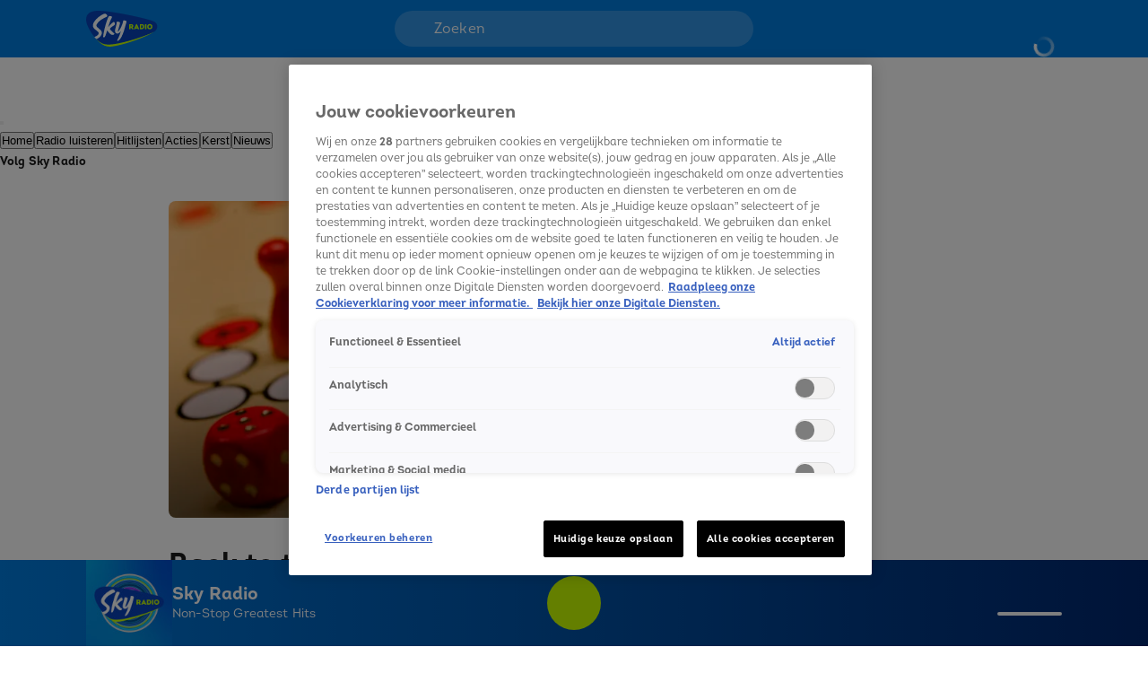

--- FILE ---
content_type: text/html; charset=utf-8
request_url: https://www.skyradio.nl/nieuws/muziek/artikelen/back-to-the-90s-ken-jij-deze-spelletjes-nog
body_size: 53624
content:
<!DOCTYPE html><html lang="nl"><head><meta charSet="utf-8"/><meta name="viewport" content="initial-scale=1, width=device-width"/><meta property="fb:appid" content="354799163951"/><meta property="og:locale" content="nl_NL"/><meta property="og:site_name" content="Sky Radio"/><meta property="og:logo" content="/icons/skyradio/apple-icon-144x144.png"/><meta property="og:image" content="https://cldnr.prod.webx.talpa.digital/talpa-network/image/fetch/w_1200,h_627,c_fill,q_auto,f_webp/https://images.ctfassets.net/m3kfiwxadki8/H0VOufI8RmjqHa8YXPa1Z/3d0dfc0bffc21f9c361045091c1c9cb0/ANP-8568238__Edit_.jpg"/><meta property="og:url" content="https://www.skyradio.nl/nieuws/muziek/artikelen/back-to-the-90s-ken-jij-deze-spelletjes-nog"/><link rel="canonical" href="https://www.skyradio.nl/nieuws/muziek/artikelen/back-to-the-90s-ken-jij-deze-spelletjes-nog"/><meta property="article:published_time" content="2025-01-03T17:00:02.995Z"/><meta property="article:modified_time" content="2025-01-07T11:08:13.544Z"/><script type="application/ld+json">{"image":[{"width":"3530","contentUrl":"https://images.ctfassets.net/m3kfiwxadki8/H0VOufI8RmjqHa8YXPa1Z/3d0dfc0bffc21f9c361045091c1c9cb0/ANP-8568238__Edit_.jpg","dateCreated":"2025-01-03T16:58:34.109Z","@type":"ImageObject","height":"2199"}],"wordCount":49,"articleBody":"Weet je nog, de jaren 90? Op een saaie, regenachtige dag met je vrienden aan tafel wat spelletjes spelen. Een hoop van die games die je nu een 'Oh ja!'-tje opleveren. Ken jij ze nog allemaal?             ","@type":"NewsArticle","author":{"name":"Sky Radio","logo":"https://www.skyradio.nl/icons/apple-icon-144x144.png","@type":"Organization","url":"https://www.skyradio.nl"},"dateModified":"2025-01-07T11:08:13.544Z","mainEntityOfPage":"https://www.skyradio.nl/nieuws/muziek/artikelen/back-to-the-90s-ken-jij-deze-spelletjes-nog","@context":"http://schema.org","datePublished":"2025-01-03T17:00:02.995Z","publisher":{"name":"Sky Radio","logo":"https://www.skyradio.nl/icons/apple-icon-144x144.png","@type":"Organization","url":"https://www.skyradio.nl"},"articleSection":["muziek","nieuws"],"headline":"Back to the 90's: ken jij deze spellen nog?","thumbnailUrl":"https://images.ctfassets.net/m3kfiwxadki8/H0VOufI8RmjqHa8YXPa1Z/3d0dfc0bffc21f9c361045091c1c9cb0/ANP-8568238__Edit_.jpg"}</script><script type="application/ld+json">{"@context":"http://schema.org","@type":"BreadcrumbList","itemListElement":[{"@type":"ListItem","item":{"name":"www.skyradio.nl","@id":"https://www.skyradio.nl"},"position":1},{"@type":"ListItem","item":{"name":"Nieuws","@id":"https://www.skyradio.nl/nieuws"},"position":2},{"@type":"ListItem","item":{"name":"Muziek","@id":"https://www.skyradio.nl/nieuws/muziek"},"position":3},{"@type":"ListItem","item":{"name":"Back to the 90's: ken jij deze spellen nog?","@id":"https://www.skyradio.nl/nieuws/muziek/artikelen/back-to-the-90s-ken-jij-deze-spelletjes-nog"},"position":4}]}</script><title>Back to the 90&#x27;s: ken jij deze spellen nog? | Sky Radio</title><meta property="og:title" content="Back to the 90&#x27;s: ken jij deze spellen nog?"/><meta property="og:type" content="article"/><meta property="article:section" content="Muziek"/><link rel="preload" as="image" imageSrcSet="https://cldnr.prod.webx.talpa.digital/talpa-network/image/fetch/f_webp,c_limit,w_640,q_auto/https%3A%2F%2Fimages.ctfassets.net%2Fm3kfiwxadki8%2FH0VOufI8RmjqHa8YXPa1Z%2F3d0dfc0bffc21f9c361045091c1c9cb0%2FANP-8568238__Edit_.jpg 640w, https://cldnr.prod.webx.talpa.digital/talpa-network/image/fetch/f_webp,c_limit,w_750,q_auto/https%3A%2F%2Fimages.ctfassets.net%2Fm3kfiwxadki8%2FH0VOufI8RmjqHa8YXPa1Z%2F3d0dfc0bffc21f9c361045091c1c9cb0%2FANP-8568238__Edit_.jpg 750w, https://cldnr.prod.webx.talpa.digital/talpa-network/image/fetch/f_webp,c_limit,w_828,q_auto/https%3A%2F%2Fimages.ctfassets.net%2Fm3kfiwxadki8%2FH0VOufI8RmjqHa8YXPa1Z%2F3d0dfc0bffc21f9c361045091c1c9cb0%2FANP-8568238__Edit_.jpg 828w, https://cldnr.prod.webx.talpa.digital/talpa-network/image/fetch/f_webp,c_limit,w_1080,q_auto/https%3A%2F%2Fimages.ctfassets.net%2Fm3kfiwxadki8%2FH0VOufI8RmjqHa8YXPa1Z%2F3d0dfc0bffc21f9c361045091c1c9cb0%2FANP-8568238__Edit_.jpg 1080w, https://cldnr.prod.webx.talpa.digital/talpa-network/image/fetch/f_webp,c_limit,w_1200,q_auto/https%3A%2F%2Fimages.ctfassets.net%2Fm3kfiwxadki8%2FH0VOufI8RmjqHa8YXPa1Z%2F3d0dfc0bffc21f9c361045091c1c9cb0%2FANP-8568238__Edit_.jpg 1200w, https://cldnr.prod.webx.talpa.digital/talpa-network/image/fetch/f_webp,c_limit,w_1920,q_auto/https%3A%2F%2Fimages.ctfassets.net%2Fm3kfiwxadki8%2FH0VOufI8RmjqHa8YXPa1Z%2F3d0dfc0bffc21f9c361045091c1c9cb0%2FANP-8568238__Edit_.jpg 1920w, https://cldnr.prod.webx.talpa.digital/talpa-network/image/fetch/f_webp,c_limit,w_2048,q_auto/https%3A%2F%2Fimages.ctfassets.net%2Fm3kfiwxadki8%2FH0VOufI8RmjqHa8YXPa1Z%2F3d0dfc0bffc21f9c361045091c1c9cb0%2FANP-8568238__Edit_.jpg 2048w, https://cldnr.prod.webx.talpa.digital/talpa-network/image/fetch/f_webp,c_limit,w_3840,q_auto/https%3A%2F%2Fimages.ctfassets.net%2Fm3kfiwxadki8%2FH0VOufI8RmjqHa8YXPa1Z%2F3d0dfc0bffc21f9c361045091c1c9cb0%2FANP-8568238__Edit_.jpg 3840w" imageSizes="(max-width: 900px) 100vw, 820px" fetchpriority="high"/><meta name="next-head-count" content="18"/><meta name="emotion-insertion-point" content=""/><style data-emotion="mui-global o6gwfi">html{-webkit-font-smoothing:antialiased;-moz-osx-font-smoothing:grayscale;box-sizing:border-box;-webkit-text-size-adjust:100%;}*,*::before,*::after{box-sizing:inherit;}strong,b{font-weight:700;}body{margin:0;color:rgba(0, 0, 0, 0.87);font-family:"Roboto","Helvetica","Arial",sans-serif;font-weight:400;font-size:1rem;line-height:1.5;letter-spacing:0.00938em;background-color:#fff;}@media print{body{background-color:#fff;}}body::backdrop{background-color:#fff;}</style><style data-emotion="mui-global 12626uv">body .e1nkqowg0{background-color:var(--neutral-0-color);color:var(--neutral-90-color);border-top:1px solid var(--neutral-20-color);}body .e1nkqowg0 .e1xf7zrj0{border-color:var(--neutral-20-color);}body .e1nkqowg0 .e1xf7zrj0 .e1xf7zrj5{background-color:var(--neutral-10-color);}body .e1nkqowg0 .e1xf7zrj0 .e1xf7zrj2{color:var(--neutral-90-color);}body .e1nkqowg0 .e1xf7zrj0 .e1xf7zrj3{color:var(--neutral-60-color);}body .e1nkqowg0 .e1nkqowg6{color:var(--neutral-60-color);}body .e1nkqowg0 .e1nkqowg6:hover{color:var(--neutral-90-color);}body .e1nkqowg0 .e1nkqowg5{color:var(--neutral-90-color);}body .e1nkqowg0 .e1nkqowg7{color:var(--neutral-40-color);padding-bottom:64px;}@media (min-width:900px){body .e1nkqowg0 .e1nkqowg7{padding-bottom:96px;}}body .e1xf7zrj0 .e1rpkqt40{background-color:var(--button-secondary-background-color, var(--secondary-100-color));}body .e1xf7zrj0 .e1rpkqt40:hover{background-color:var(--button-hover-secondary-background-color, var(--secondary-120-color));}body .e1xf7zrj0 .e1xf7zrj8 a{color:var(--secondary-100-color);}body .e1xf7zrj0 .e1xf7zrj5{border-radius:4px 0 0 4px;}body .e1xf7zrj0 .e1rpkqt40{background-color:var(--secondary-100-color);border-radius:0 4px 4px 0;}body .e1xf7zrj0 .e1rpkqt40:hover{background-color:var(--button-hover-primary-background-color, var(--primary-120-color));}body .e1nkqowg0 .e1rpkqt40{background-color:var(--secondary-100-color);}body .e1nkqowg0 .e1rpkqt40:hover{background-color:var(--button-hover-primary-background-color, var(--primary-120-color));}@media (min-width:900px){body [object Module]{top:12px;}}@media (min-width:600px) and (max-width:899.95px){body .edgz9qm1{position:relative;}}@media (min-width:600px){body .e1usss5910[data-label='Doe mee!'] span,body .e1usss5910[data-label='Verlopen'] span,body .e1usss5910[data-label='Binnenkort'] span{height:12px;}}@media (min-width:600px){body .e1usss5910{text-transform:uppercase;}}body .e6ujf8n0 .e1rpkqt40{background-color:var(--button-primary-background-color, var(--primary-100-color));}body .e6ujf8n0 .e1n5teyx0 .e1rpkqt40:hover{background-color:var(--button-hover-primary-background-color, var(--primary-120-color));}body .e6ujf8n0 .e1rpkqt40 svg,body .e13zj7oy0 .e1rpkqt40 p,body .e13zj7oy0 .e1rpkqt40 p:hover,body .e13zj7oy0 .e1rpkqt40 p:active{color:var(--button-primary-text-color, var(--neutral-0-color));}@media (min-width:0px) and (max-width:899.95px){.e6ujf8n0 .edgz9qm0{top:0;}}@media (min-width:0px) and (max-width:899.95px){.e4nswef0{margin-bottom:32px;}}.e4nswef0 .e4nswef1 .e4nswef12{font:var(--font-header-7);background-color:var(--button-primary-background-color, var(--primary-100-color));}@media (min-width:900px){.e4nswef0 .e4nswef1 .e4nswef12{padding:4px 10px;}}@media (min-width:0px) and (max-width:599.95px){.e4nswef0 .e4nswef1 .e4nswef22{gap:10px;width:100%;}}.e4nswef0 .e4nswef1 .e4nswef13 .e1n5teyx0 .e1n5teyx1{background-color:var(--button-primary-background-color, var(--primary-100-color));}.e4nswef0 .e4nswef1 .e4nswef13 .e1n5teyx0 .e1n5teyx1:hover{background-color:var(--button-hover-primary-background-color, var(--primary-120-color));}.e4nswef0 .e4nswef1 .e4nswef13 .e1n5teyx0 .e1n5teyx1 div>svg{color:var(--button-primary-text-color, var(--neutral-0-color));}.e4nswef0 .e4nswef1 .e4nswef13 .e4nswef14 .e4nswef15{font:var(--font-header-1);text-shadow:0px 4px 4px rgba(0, 0, 0, 0.25);}@media (min-width:900px){.e4nswef0 .e4nswef1 .e4nswef13 .e4nswef14 .e4nswef15{font:var(--font-header-2);}}.e4nswef0 .e4nswef1 .e4nswef13 .e4nswef14 .e4nswef16{text-shadow:0px 4px 4px rgba(0, 0, 0, 0.25);}.e4nswef0 .e4nswef1 .e4nswef11 .e4nswef17 .e4nswef18{border-radius:var(--button-border-radius, 26px);}.e4nswef0 .e4nswef1 .e4nswef11 .e4nswef17 .e4nswef18 .e4nswef20{font:var(--font-body-small);}.e4nswef0 .e4nswef1 .e4nswef11 .e4nswef17 .e4nswef21{border-radius:var(--button-border-radius, 26px);}.e4nswef0 .e4nswef2 .e4nswef4 .e4nswef8{background-image:url('/icons/skyradio/circle.png');-webkit-background-position:center bottom;background-position:center bottom;background-repeat:no-repeat;-webkit-background-size:contain;background-size:contain;width:100%;height:100%;scale:0.95;}@media (min-width:0px) and (max-width:899.95px){.e4nswef0 .e4nswef2 .e4nswef4 .e4nswef8{scale:0.85;}}</style><style data-emotion="mui-global 1ae8aj3">body{padding-top:112px;}body h1,body h2,body h3,body h4,body h5,body h6,body h7{color:var(--header-text-color, var(--neutral-90-color));}body p{color:var(--text-color, var(--neutral-80-color));}body .e1wo3dx60,body .efj3nqb0,body .e1nkqowg0,body .e6ujf8n0{margin-top:0;-webkit-transition:margin-top 300ms ease-out,-webkit-transform 300ms ease-in-out;transition:margin-top 300ms ease-out,transform 300ms ease-in-out;}body .e10zolmx0 .e98sewf0{margin-top:0;-webkit-transition:margin-top 540ms ease-out;transition:margin-top 540ms ease-out;}body .e1x7bfh70{margin-top:64px;-webkit-transition:margin-top 300ms ease-out;transition:margin-top 300ms ease-out;}@media (min-width:900px){body .e1x7bfh70{margin-top:72px;}}body.hamburger-menu-open .e1wo3dx60,body.hamburger-menu-open .efj3nqb0,body.hamburger-menu-open .e1nkqowg0,body.hamburger-menu-open .e6ujf8n0{-webkit-transform:translateX(320px);-moz-transform:translateX(320px);-ms-transform:translateX(320px);transform:translateX(320px);}@media (min-width:900px){body.hamburger-menu-open .e1wo3dx60,body.hamburger-menu-open .efj3nqb0,body.hamburger-menu-open .e1nkqowg0,body.hamburger-menu-open .e6ujf8n0{-webkit-transform:translateX(400px);-moz-transform:translateX(400px);-ms-transform:translateX(400px);transform:translateX(400px);}}body.ticker-banner-open .e1wo3dx60,body.ticker-banner-open .e1nkqowg0,body.ticker-banner-open .efj3nqb0{margin-top:40px;}@media (min-width:900px){body.ticker-banner-open .e1wo3dx60,body.ticker-banner-open .e1nkqowg0,body.ticker-banner-open .efj3nqb0{margin-top:48px;}}body.ticker-banner-open .e10zolmx0 .e98sewf0{margin-top:72px;-webkit-transition:margin-top 160ms ease-out;transition:margin-top 160ms ease-out;}@media (min-width:900px){body.ticker-banner-open .e10zolmx0 .e98sewf0{margin-top:88px;}}body.ticker-banner-open .e1x7bfh70{margin-top:112px;-webkit-transition:margin-top 300ms ease-out;transition:margin-top 300ms ease-out;}body.ticker-banner-open .e1x7bfh72{margin-top:96px;width:100vw;max-width:100vw;margin-left:calc(50% - 50vw);}@media (min-width:900px){body.ticker-banner-open .e1x7bfh72{margin-top:112px;}}@media (max-width:599.95px){body.ticker-banner-open .jwplayer.custom-floating:not(.jw-flag-pip){top:96px;}}body.hamburger-menu-open.ticker-banner-open .e1wo3dx60,body.hamburger-menu-open.ticker-banner-open .efj3nqb0,body.hamburger-menu-open.ticker-banner-open .e1nkqowg0,body.hamburger-menu-open.ticker-banner-open .e6ujf8n0{-webkit-transform:translateX(320px);-moz-transform:translateX(320px);-ms-transform:translateX(320px);transform:translateX(320px);}@media (min-width:900px){body.hamburger-menu-open.ticker-banner-open .e1wo3dx60,body.hamburger-menu-open.ticker-banner-open .efj3nqb0,body.hamburger-menu-open.ticker-banner-open .e1nkqowg0,body.hamburger-menu-open.ticker-banner-open .e6ujf8n0{-webkit-transform:translateX(400px);-moz-transform:translateX(400px);-ms-transform:translateX(400px);transform:translateX(400px);}}@media (min-width:900px){body{padding-top:120px;}}</style><style data-emotion="mui-global animation-c7515d">@-webkit-keyframes animation-c7515d{0%{opacity:1;}50%{opacity:0.4;}100%{opacity:1;}}@keyframes animation-c7515d{0%{opacity:1;}50%{opacity:0.4;}100%{opacity:1;}}</style><style data-emotion="mui 94ivzg 1clkcyk 1gpvmsw 19jg2k5 qs6qkg 17crq4s 10gaw0e 8myucb 1mvof5b 6go5a fdcuvj nmk4d8 xtyywo 17r4or9 rmqyji 45mq27 114jszo 18hyxxj 1yu3ow9 1i27l4i hj94d1 19sk4h4 1a23qwf 16z06wf cdew8c 173mato 1iljm0w-MuiSkeleton-root 1u15awt kpcm4m vhdo9 1qwibpu jgv9ii 1uc1jnn ope24s 965nf6 h7l4p3 1qmpghc 1n2mv2k o04ucd 1f3c7lc 5u9vj1 ixxelk 1dat3be 1fkj60 s9col3 kkwxj4 l00jdw 1agv9vm 1o3pd8c bd4rwu xr9hzu v04ksn ommdii mxp5vi wwjdvd 1s6wv6l p3ekte 14ktbsh 1bozbr0 s7ee6i bb6j1y 1l4w6pd xr8691">.mui-94ivzg{position:fixed;top:0;-webkit-transition:-webkit-transform 300ms ease-in-out;transition:transform 300ms ease-in-out;width:100%;z-index:1099;}.mui-1clkcyk{z-index:1100;position:absolute;top:0;width:100%;height:56px;background-color:var(--header-color);padding:0px 16px;}@media (min-width:900px){.mui-1clkcyk{height:64px;padding:0;}}.mui-1gpvmsw{display:-webkit-box;display:-webkit-flex;display:-ms-flexbox;display:flex;-webkit-align-items:center;-webkit-box-align:center;-ms-flex-align:center;align-items:center;-webkit-box-pack:justify;-webkit-justify-content:space-between;justify-content:space-between;position:relative;height:100%;max-width:1440px;margin:0 auto;}@media (min-width:900px){.mui-1gpvmsw{padding:0px 32px;}}@media (min-width:1200px){.mui-1gpvmsw{-webkit-box-pack:start;-ms-flex-pack:start;-webkit-justify-content:flex-start;justify-content:flex-start;padding:0px 96px;gap:24px;}}.mui-19jg2k5{display:-webkit-box;display:-webkit-flex;display:-ms-flexbox;display:flex;}@media (max-width:1199.95px){.mui-19jg2k5{position:absolute;left:50%;-webkit-transform:translateX(-50%);-moz-transform:translateX(-50%);-ms-transform:translateX(-50%);transform:translateX(-50%);}}.mui-qs6qkg{display:none;}@media (min-width:1200px){.mui-qs6qkg{cursor:text;display:-webkit-box;display:-webkit-flex;display:-ms-flexbox;display:flex;-webkit-align-items:center;-webkit-box-align:center;-ms-flex-align:center;align-items:center;position:absolute;left:calc(50% - 200px);width:400px;height:40px;border-radius:100px;padding:8px 44px;background-color:rgba(255,255,255, 0.2);color:var(--neutral-0-color);font:var(--font-body-medium);outline:none;}.mui-qs6qkg:empty:before{content:attr(placeholder);}}.mui-17crq4s{padding-left:12px;}@media (min-width:1200px){.mui-17crq4s{position:absolute;right:96px;}}.mui-17crq4s .et1ghi84 .et1ghi80{height:32px;width:32px;font:var(--font-button-medium);background-color:transparent;color:var(--neutral-0-color);border-radius:var(--button-border-radius, 26px);}@media (min-width:900px){.mui-17crq4s .et1ghi84 .et1ghi80{width:-webkit-fit-content;width:-moz-fit-content;width:fit-content;height:40px;padding:0px 12px;}}.mui-17crq4s .et1ghi84 .et1ghi81{background-color:var(--neutral-90-color);padding:20px 4px;}.mui-17crq4s .et1ghi84 .et1ghi82{color:var(--neutral-0-color);font-weight:400;}.mui-17crq4s .et1ghi84 .et1ghi82:hover{background-color:var(--neutral-80-color);}.mui-17crq4s .et1ghi84 .et1ghi86 svg{color:var(--neutral-0-color);position:relative;-webkit-transform:none;-moz-transform:none;-ms-transform:none;transform:none;top:0;left:0;right:0;height:20px;width:20px;}.mui-17crq4s .e1rpkqt40{height:40px;border-color:var(--neutral-0-color);color:var(--neutral-0-color);}.mui-17crq4s .e1rpkqt40:hover{background-color:transparent;border-color:var(--neutral-0-color);}@media (max-width:899.95px){.mui-17crq4s .e1rpkqt40{border:none;padding:0;width:32px;}.mui-17crq4s .e1rpkqt40:hover{border:none;}}.mui-17crq4s .e1rpkqt40 .e1atbmsg0{color:var(--neutral-0-color);font:var(--font-button-medium);}.mui-10gaw0e{height:40px;max-width:32px;}.mui-10gaw0e svg{height:40px;width:40px;}.mui-10gaw0e div{height:40px;}@media (min-width:900px){.mui-10gaw0e{max-width:-webkit-fit-content;max-width:-moz-fit-content;max-width:fit-content;display:-webkit-box;display:-webkit-flex;display:-ms-flexbox;display:flex;-webkit-align-items:center;-webkit-box-align:center;-ms-flex-align:center;align-items:center;-webkit-box-pack:center;-ms-flex-pack:center;-webkit-justify-content:center;justify-content:center;}}.mui-8myucb{position:relative;-webkit-transition:-webkit-transform 300ms ease-in-out;transition:transform 300ms ease-in-out;overflow-x:hidden;}@media (min-width:1200px){.mui-8myucb{min-height:calc(100vh - 740px - 120px);}}.mui-1mvof5b .ezasrvr0{grid-column:12 span;}@media (min-width:1200px){.mui-1mvof5b .ezasrvr0{grid-column-start:2;grid-column-end:12;}}.mui-6go5a{margin:0 auto;width:100%;display:grid;grid-template-columns:repeat(12, 1fr);gap:16px;}@media (min-width:900px){.mui-6go5a{margin-top:32px;padding-bottom:16px;max-width:740px;}}@media (min-width:1200px){.mui-6go5a{max-width:1440px;padding:0px 96px;}}@media (max-width:899.95px){.mui-6go5a{padding:0px 16px;}}.mui-fdcuvj{grid-column:12 span;}@media (min-width:1200px){.mui-fdcuvj{grid-column-start:2;grid-column-end:9;}}.mui-fdcuvj >span:first-of-type{height:auto;width:auto;}@media (max-width:899.95px){.mui-fdcuvj >span:first-of-type{width:calc(100% + 32px);margin-left:-16px;}}.mui-fdcuvj h2{font:var(--font-header-3);}.mui-nmk4d8{width:100%;position:relative;background-color:var(--skeleton-color);padding-bottom:56.25%;height:0;}.mui-nmk4d8 img{object-fit:cover;}@media (max-width:899.95px){.mui-nmk4d8{width:calc(100% + 32px);margin-left:-16px;}}.mui-xtyywo{object-fit:cover;}@media (min-width:900px){.mui-xtyywo{border-radius:8px;}}.mui-17r4or9{padding-top:32px;margin-bottom:16px;}@media (min-width:900px){.mui-17r4or9{margin-bottom:24px;}}.mui-17r4or9>*+*{margin-top:16px;}@media (min-width:900px){.mui-17r4or9>*+*{margin-top:24px;}}.mui-rmqyji{font:var(--font-header-1);word-break:break-word;}@media (min-width:900px){.mui-rmqyji{-webkit-flex-shrink:0;-ms-flex-negative:0;flex-shrink:0;}}.mui-45mq27{display:-webkit-box;display:-webkit-flex;display:-ms-flexbox;display:flex;-webkit-flex-direction:column;-ms-flex-direction:column;flex-direction:column;-webkit-align-items:flex-start;-webkit-box-align:flex-start;-ms-flex-align:flex-start;align-items:flex-start;gap:8px;}.mui-114jszo{display:-webkit-box;display:-webkit-flex;display:-ms-flexbox;display:flex;-webkit-align-items:center;-webkit-box-align:center;-ms-flex-align:center;align-items:center;color:var(--primary-100-color);font:var(--font-category);text-transform:uppercase;}@media (min-width:900px){.mui-114jszo{padding-bottom:0px;}}.mui-114jszo:hover{color:var(--primary-120-color);}.mui-18hyxxj{display:-webkit-box;display:-webkit-flex;display:-ms-flexbox;display:flex;-webkit-align-items:center;-webkit-box-align:center;-ms-flex-align:center;align-items:center;color:var(--neutral-40-color);font:var(--font-body-small);}.mui-1yu3ow9{display:-webkit-box;display:-webkit-flex;display:-ms-flexbox;display:flex;-webkit-flex-direction:column;-ms-flex-direction:column;flex-direction:column;gap:12px;margin:16px 0px;}@media (min-width:900px){.mui-1yu3ow9{gap:16px;margin:24px 0px;}}.mui-1i27l4i{display:-webkit-box;display:-webkit-flex;display:-ms-flexbox;display:flex;gap:8px;}.mui-hj94d1{display:-webkit-box;display:-webkit-flex;display:-ms-flexbox;display:flex;cursor:pointer;height:40px;width:40px;max-width:100%;padding:12px;-webkit-box-pack:center;-ms-flex-pack:center;-webkit-justify-content:center;justify-content:center;-webkit-align-items:center;-webkit-box-align:center;-ms-flex-align:center;align-items:center;-webkit-flex-shrink:0;-ms-flex-negative:0;flex-shrink:0;background-color:var(--button-primary-background-color, var(--primary-100-color));border-radius:26px;border:none;}@media (hover: hover){.mui-hj94d1:hover{border:none;background-color:var(--button-hover-primary-background-color, var(--primary-120-color));}.mui-hj94d1:hover svg,.mui-hj94d1:hover p{color:var(--button-primary-text-color, var(--neutral-0-color));}}.mui-hj94d1:active{border:none;background-color:var(--button-pressed-primary-background-color, var(--primary-50-color));}.mui-hj94d1:active svg,.mui-hj94d1:active p{color:var(--button-primary-text-color, var(--neutral-0-color));}.mui-hj94d1:disabled{cursor:not-allowed;border:none;background-color:var(--neutral-10-color);}.mui-hj94d1:disabled svg,.mui-hj94d1:disabled p{color:var(--neutral-20-color);}.mui-hj94d1 .e1atbmsg0{padding:0 8px;color:var(--button-primary-text-color, var(--neutral-0-color));font:var(--font-button-medium);text-transform:var(--button-text-transform, none);font-style:var(--button-font-style, normal);}.mui-hj94d1 .e1atbmsg0:hover{color:var(--button-primary-text-color, var(--neutral-0-color));}.mui-hj94d1 .e1atbmsg0:active{color:var(--button-primary-text-color, var(--neutral-0-color));}.mui-19sk4h4{position:relative;}.mui-1a23qwf{position:relative;display:inline-block;}.mui-16z06wf{font:var(--font-button-small);text-transform:var(--button-font-text-transform, none);color:var(--neutral-0-color);background-color:var(--neutral-90-color);position:absolute;left:50%;bottom:100%;white-space:nowrap;padding:8px 12px;border-radius:26px;visibility:hidden;}.mui-cdew8c>*:not(.e165jben0){max-width:827px;}.mui-cdew8c>*+*{margin-top:16px;}@media (min-width:900px){.mui-cdew8c>*+*{margin-top:24px;}}.mui-173mato{font:var(--font-body-medium);}.mui-1iljm0w-MuiSkeleton-root{display:block;background-color:rgba(0, 0, 0, 0.11);height:1.2em;border-radius:4px;-webkit-animation:animation-c7515d 2s ease-in-out 0.5s infinite;animation:animation-c7515d 2s ease-in-out 0.5s infinite;background-color:var(--neutral-10-color);}.mui-1u15awt{-webkit-transform:scale(1);-moz-transform:scale(1);-ms-transform:scale(1);transform:scale(1);}.mui-1u15awt::part(youtube-embed){max-width:827px;}@supports (aspect-ratio: 16 / 9){.mui-1u15awt::part(youtube-embed){aspect-ratio:16/9;width:100%;height:auto;}}.mui-kpcm4m{background-color:var(--neutral-90-color);color:var(--neutral-0-color);width:100%;margin-top:80px;padding:40px 0px 48px;-webkit-transition:-webkit-transform 300ms ease-in-out;transition:transform 300ms ease-in-out;}.mui-kpcm4m div{padding-top:0;}@media (min-width:900px){.mui-kpcm4m{padding:48px 0px;}}.mui-kpcm4m .e1xf7zrj0{padding:0px 0px 40px;background-color:transparent;border-bottom:1px solid var(--neutral-70-color);margin-bottom:40px;border-radius:0;}@media (min-width:900px){.mui-kpcm4m .e1xf7zrj0{padding:0px 0px 40px;}}@media (min-width:1200px){.mui-kpcm4m .e1xf7zrj0{padding:0px 0px 40px;}}@media (min-width:900px){.mui-kpcm4m .e1xf7zrj0 .e1xf7zrj1{width:650px;}}@media (min-width:1200px){.mui-kpcm4m .e1xf7zrj0 .e1xf7zrj1{width:850px;}}.mui-kpcm4m .e1xf7zrj0 .e1xf7zrj2{color:var(--neutral-0-color);}.mui-kpcm4m .e1xf7zrj0 .e1xf7zrj3{color:var(--neutral-30-color);}@media (min-width:900px){.mui-kpcm4m .e1xf7zrj0 .e1xf7zrj4{width:488px;}}@media (min-width:1200px){.mui-kpcm4m .e1xf7zrj0 .e1xf7zrj4{width:616px;}}.mui-vhdo9{max-width:1440px;margin:0 auto;padding:0px 16px;}@media (min-width:900px){.mui-vhdo9{padding:0px 80px;}}@media (min-width:1200px){.mui-vhdo9{padding:0px 96px;}}.mui-1qwibpu{display:-webkit-box;display:-webkit-flex;display:-ms-flexbox;display:flex;-webkit-flex-direction:column;-ms-flex-direction:column;flex-direction:column;gap:24px;min-height:341px;padding:32px 16px 24px;background-color:var(--neutral-10-color);border-bottom:none;margin-bottom:0;border-radius:8px;}.mui-1qwibpu .e1xf7zrj1{width:100%;}@media (min-width:900px){.mui-1qwibpu .e1xf7zrj1{width:100%;}}@media (min-width:1200px){.mui-1qwibpu .e1xf7zrj1{width:100%;}}.mui-1qwibpu .e1xf7zrj2{color:var(--neutral-90-color);}.mui-1qwibpu .e1xf7zrj3{color:var(--neutral-80-color);}@media (min-width:900px){.mui-1qwibpu .e1xf7zrj4{width:100%;}}@media (min-width:1200px){.mui-1qwibpu .e1xf7zrj4{width:100%;}}@media (min-width:900px){.mui-1qwibpu{-webkit-align-items:center;-webkit-box-align:center;-ms-flex-align:center;align-items:center;gap:40px;min-height:300px;padding:48px 64px 40px;}}@media (min-width:1200px){.mui-1qwibpu{padding:48px 40px;}}.mui-jgv9ii{display:-webkit-box;display:-webkit-flex;display:-ms-flexbox;display:flex;-webkit-flex-direction:column;-ms-flex-direction:column;flex-direction:column;gap:8px;font-weight:normal;}@media (min-width:900px){.mui-jgv9ii{gap:16px;}}.mui-1uc1jnn{font:var(--font-header-2);}@media (min-width:900px){.mui-1uc1jnn{text-align:center;}}.mui-ope24s{font:var(--font-body-medium);}@media (min-width:900px){.mui-ope24s{text-align:center;}}.mui-965nf6{display:grid;gap:24px;width:100%;grid-template-rows:3fr;grid-template-columns:1fr;}.mui-965nf6 .e1rpkqt40{width:100%;}.mui-965nf6 .e1rpkqt40:disabled{background-color:var(--primary-100-color);}.mui-965nf6 svg{margin-top:2px;}@media (min-width:900px){.mui-965nf6{grid-template-rows:auto;grid-template-areas:"input button" "error error";gap:0;}.mui-965nf6 .e1xf7zrj5{border-top-right-radius:0;border-bottom-right-radius:0;grid-area:input;}.mui-965nf6 .e1rpkqt40{border-top-left-radius:0;border-bottom-left-radius:0;width:140px;grid-area:button;}}.mui-h7l4p3{width:100%;padding:14px 24px;border-radius:26px;background:var(--neutral-0-color);outline:none;height:52px;font:var(--font-body-medium);color:var(--neutral-100-color);border:none;}.mui-h7l4p3::-webkit-input-placeholder{color:var(--neutral-40-color);font:var(--font-body-medium);font-weight:normal;opacity:1;}.mui-h7l4p3::-moz-placeholder{color:var(--neutral-40-color);font:var(--font-body-medium);font-weight:normal;opacity:1;}.mui-h7l4p3:-ms-input-placeholder{color:var(--neutral-40-color);font:var(--font-body-medium);font-weight:normal;opacity:1;}.mui-h7l4p3::placeholder{color:var(--neutral-40-color);font:var(--font-body-medium);font-weight:normal;opacity:1;}.mui-1qmpghc{display:-webkit-inline-box;display:-webkit-inline-flex;display:-ms-inline-flexbox;display:inline-flex;cursor:pointer;height:52px;width:auto;max-width:100%;padding:12px 16px;-webkit-box-pack:center;-ms-flex-pack:center;-webkit-justify-content:center;justify-content:center;-webkit-align-items:center;-webkit-box-align:center;-ms-flex-align:center;align-items:center;-webkit-flex-shrink:0;-ms-flex-negative:0;flex-shrink:0;background-color:var(--button-primary-background-color, var(--primary-100-color));border-radius:var(--button-border-radius, 26px);border:none;}@media (hover: hover){.mui-1qmpghc:hover{border:none;background-color:var(--button-hover-primary-background-color, var(--primary-120-color));}.mui-1qmpghc:hover svg,.mui-1qmpghc:hover p{color:var(--button-primary-text-color, var(--neutral-0-color));}}.mui-1qmpghc:active{border:none;background-color:var(--button-pressed-primary-background-color, var(--primary-50-color));}.mui-1qmpghc:active svg,.mui-1qmpghc:active p{color:var(--button-primary-text-color, var(--neutral-0-color));}.mui-1qmpghc:disabled{cursor:not-allowed;border:none;background-color:var(--neutral-10-color);}.mui-1qmpghc:disabled svg,.mui-1qmpghc:disabled p{color:var(--neutral-20-color);}.mui-1qmpghc .e1atbmsg0{padding:0 8px;color:var(--button-primary-text-color, var(--neutral-0-color));font:var(--font-button-large);text-transform:var(--button-text-transform, none);font-style:var(--button-font-style, normal);}.mui-1qmpghc .e1atbmsg0:hover{color:var(--button-primary-text-color, var(--neutral-0-color));}.mui-1qmpghc .e1atbmsg0:active{color:var(--button-primary-text-color, var(--neutral-0-color));}.mui-1n2mv2k{display:-webkit-box;display:-webkit-flex;display:-ms-flexbox;display:flex;-webkit-box-pack:center;-ms-flex-pack:center;-webkit-justify-content:center;justify-content:center;-webkit-align-items:center;-webkit-box-align:center;-ms-flex-align:center;align-items:center;}.mui-o04ucd{font:var(--font-body-extra-small);margin-top:8px;}.mui-o04ucd p{color:var(--neutral-50-color);}.mui-o04ucd a{color:var(--primary-100-color);cursor:pointer;}.mui-o04ucd p+p{margin-top:12px;}@media (min-width:900px){.mui-o04ucd{width:406px;text-align:center;margin-top:-8px;}}.mui-1f3c7lc{display:grid;gap:16px;row-gap:32px;grid-template-columns:1fr;}@media (min-width:900px){.mui-1f3c7lc{grid-template-columns:1fr 1fr;}}@media (min-width:1200px){.mui-1f3c7lc{grid-template-columns:repeat(4, 1fr);}}.mui-5u9vj1{grid-column:1;}@media (min-width:1200px){.mui-5u9vj1{grid-column:auto;grid-row:auto;}}.mui-ixxelk{display:-webkit-box;display:-webkit-flex;display:-ms-flexbox;display:flex;-webkit-flex-direction:column;-ms-flex-direction:column;flex-direction:column;gap:12px;grid-column:1;}.mui-ixxelk >.e1rpkqt40{width:200px;margin-top:8px;}@media (min-width:1200px){.mui-ixxelk >.e1rpkqt40{width:177px;}}.mui-1dat3be{font:var(--font-header-5);color:var(--neutral-0-color);margin-bottom:2px;}.mui-1fkj60{font:var(--font-footer);color:var(--neutral-30-color);}.mui-1fkj60:hover{color:var(--neutral-0-color);}.mui-s9col3{grid-column:1;}@media (max-width:899.95px){.mui-s9col3{display:none;}}@media (min-width:1200px){.mui-s9col3{grid-column:auto;grid-row:auto;}}.mui-kkwxj4{grid-column:1;display:-webkit-box;display:-webkit-flex;display:-ms-flexbox;display:flex;-webkit-flex-direction:column;-ms-flex-direction:column;flex-direction:column;row-gap:32px;}@media (min-width:900px){.mui-kkwxj4{grid-column:2;grid-row:1/span 3;}}@media (min-width:1200px){.mui-kkwxj4{grid-column:auto;grid-row:auto;}}.mui-l00jdw{font:var(--font-body-small);margin-top:40px;}@media (min-width:900px){.mui-l00jdw{width:732px;}}@media (min-width:1200px){.mui-l00jdw{width:1040px;}}@media (min-width:1440px){.mui-l00jdw{width:1248px;}}.mui-1agv9vm{position:fixed;z-index:1000;bottom:0;margin:8px;padding:8px;width:calc(100% - 16px);display:-webkit-box;display:-webkit-flex;display:-ms-flexbox;display:flex;height:64px;-webkit-box-pack:justify;-webkit-justify-content:space-between;justify-content:space-between;-webkit-align-items:center;-webkit-box-align:center;-ms-flex-align:center;align-items:center;background:var(--gradient-04);border-radius:12px;-webkit-transition:-webkit-transform 300ms ease-in-out;transition:transform 300ms ease-in-out;-webkit-transform:translateY(0);-moz-transform:translateY(0);-ms-transform:translateY(0);transform:translateY(0);}@media (min-width:600px){.mui-1agv9vm{padding:0px 16px 0px 8px;}}@media (min-width:900px){.mui-1agv9vm{width:100%;margin:0;height:96px;padding:0px 80px;border-radius:0;}}@media (min-width:1200px){.mui-1agv9vm{padding:0;}}.mui-1agv9vm .e13zj7oy0{height:100%;position:relative;width:inherit;}@media (min-width:600px){.mui-1agv9vm .e13zj7oy0{height:96px;width:45%;}}.mui-1agv9vm #video-portal{position:absolute;bottom:72px;width:361px;}@media (min-width:394px) and (max-width:599.95px){.mui-1agv9vm #video-portal{right:0;}}@media (min-width:600px){.mui-1agv9vm #video-portal{right:0;width:393px;}}@media (min-width:900px){.mui-1agv9vm #video-portal{right:80px;bottom:104px;}}@media (min-width:1200px){.mui-1agv9vm #video-portal{right:96px;}}.mui-1agv9vm .jwplayer.jw-flag-live .jw-icon-display{width:52px;height:52px;background:var(--secondary-100-color);}.mui-1agv9vm .jwplayer.jw-flag-live .jw-icon-display svg{-webkit-mask-size:24px!important;mask-size:24px!important;}.mui-1agv9vm .jwplayer.jw-flag-live .jw-icon-display .jw-svg-icon-play,.mui-1agv9vm .jwplayer.jw-flag-live .jw-icon-display .jw-svg-icon-pause,.mui-1agv9vm .jwplayer.jw-flag-live .jw-icon-display .jw-svg-icon-play:hover,.mui-1agv9vm .jwplayer.jw-flag-live .jw-icon-display .jw-svg-icon-pause:hover{background-color:var(--neutral-100-color);}.mui-1agv9vm .jwplayer.jw-flag-live .jw-controls .jw-settings-menu{width:100%;height:100%;max-width:none;max-height:none;bottom:0;right:0;}.mui-1agv9vm .jwplayer.jw-flag-live .jw-settings-open .jw-controlbar{display:none;}.mui-1o3pd8c{max-width:1440px;width:100%;display:-webkit-box;display:-webkit-flex;display:-ms-flexbox;display:flex;-webkit-align-items:center;-webkit-box-align:center;-ms-flex-align:center;align-items:center;-webkit-box-pack:justify;-webkit-justify-content:space-between;justify-content:space-between;}@media (min-width:1200px){.mui-1o3pd8c{margin:0 auto;padding:0px 96px;}}.mui-bd4rwu{display:-webkit-box;display:-webkit-flex;display:-ms-flexbox;display:flex;position:relative;gap:8px;max-width:80%;-webkit-align-items:center;-webkit-box-align:center;-ms-flex-align:center;align-items:center;}@media (min-width:600px){.mui-bd4rwu{gap:16px;max-width:45%;}}@media (min-width:900px){.mui-bd4rwu{gap:16px;}}.mui-xr9hzu{position:relative;min-width:48px;width:48px;height:48px;}@media (min-width:900px){.mui-xr9hzu{min-width:96px;height:96px;}}.mui-v04ksn{object-fit:cover;border-radius:6px;}@media (min-width:900px){.mui-v04ksn{border-radius:0;}}.mui-ommdii{display:-webkit-box;display:-webkit-flex;display:-ms-flexbox;display:flex;-webkit-flex-direction:column;-ms-flex-direction:column;flex-direction:column;-webkit-box-pack:center;-ms-flex-pack:center;-webkit-justify-content:center;justify-content:center;height:48px;}@media (min-width:900px){.mui-ommdii{gap:4px;height:96px;}}.mui-mxp5vi{font:var(--font-header-4);color:var(--neutral-0-color);overflow:hidden;text-overflow:ellipsis;display:-webkit-box;-webkit-box-orient:vertical;-webkit-line-clamp:1;overflow-wrap:break-word;}.mui-wwjdvd{display:-webkit-box;display:-webkit-flex;display:-ms-flexbox;display:flex;gap:8px;-webkit-align-items:baseline;-webkit-box-align:baseline;-ms-flex-align:baseline;align-items:baseline;}.mui-1s6wv6l{font:var(--font-body-small);color:var(--neutral-0-color);overflow:hidden;text-overflow:ellipsis;display:-webkit-box;-webkit-box-orient:vertical;-webkit-line-clamp:1;overflow-wrap:break-word;}@media (min-width:600px){.mui-p3ekte{position:absolute;left:calc(50% - 24px);}}@media (min-width:900px){.mui-p3ekte{left:calc(50% - 30px);}}.mui-14ktbsh{position:relative;display:-webkit-box;display:-webkit-flex;display:-ms-flexbox;display:flex;-webkit-align-items:center;-webkit-box-align:center;-ms-flex-align:center;align-items:center;-webkit-box-pack:center;-ms-flex-pack:center;-webkit-justify-content:center;justify-content:center;}.mui-1bozbr0{display:-webkit-box;display:-webkit-flex;display:-ms-flexbox;display:flex;cursor:pointer;height:52px;width:52px;max-width:100%;padding:12px 16px;-webkit-box-pack:center;-ms-flex-pack:center;-webkit-justify-content:center;justify-content:center;-webkit-align-items:center;-webkit-box-align:center;-ms-flex-align:center;align-items:center;-webkit-flex-shrink:0;-ms-flex-negative:0;flex-shrink:0;background-color:var(--button-secondary-background-color, var(--secondary-100-color));border-radius:26px;border:none;width:48px;height:48px;border-radius:50%;}@media (hover: hover){.mui-1bozbr0:hover{border:none;background-color:var(--button-hover-secondary-background-color, var(--secondary-120-color));}.mui-1bozbr0:hover svg,.mui-1bozbr0:hover p{color:var(--button-secondary-text-color, var(--neutral-0-color));}}.mui-1bozbr0:active{border:none;background-color:var(--button-pressed-secondary-background-color, var(--secondary-50-color));}.mui-1bozbr0:active svg,.mui-1bozbr0:active p{color:var(--button-secondary-text-color, var(--neutral-0-color));}.mui-1bozbr0:disabled{cursor:not-allowed;border:none;background-color:var(--neutral-10-color);}.mui-1bozbr0:disabled svg,.mui-1bozbr0:disabled p{color:var(--neutral-20-color);}.mui-1bozbr0 .e1atbmsg0{padding:0 8px;color:var(--button-secondary-text-color, var(--neutral-0-color));font:var(--font-button-large);text-transform:var(--button-text-transform, none);font-style:var(--button-font-style, normal);}.mui-1bozbr0 .e1atbmsg0:hover{color:var(--button-secondary-text-color, var(--neutral-0-color));}.mui-1bozbr0 .e1atbmsg0:active{color:var(--button-secondary-text-color, var(--neutral-0-color));}@media (min-width:900px){.mui-1bozbr0{width:60px;height:60px;}.mui-1bozbr0 div>svg{width:30px;height:30px;}}.mui-s7ee6i{position:relative;top:12px;display:none;gap:24px;}@media (min-width:600px){.mui-s7ee6i{display:-webkit-box;display:-webkit-flex;display:-ms-flexbox;display:flex;}}.mui-bb6j1y{display:-webkit-box;display:-webkit-flex;display:-ms-flexbox;display:flex;gap:4px;max-height:24px;cursor:pointer;}.mui-bb6j1y .edgz9qm2 .edgz9qm3::-webkit-slider-runnable-track{height:4px;border-radius:2px;-webkit-appearance:none;background:linear-gradient(to right, var(--neutral-0-color) 0% 100%, rgba(242, 242, 242, 0.6) 100% 100%);}.mui-bb6j1y .edgz9qm2 .edgz9qm3::-webkit-slider-thumb{visibility:hidden;height:12px;width:12px;border-radius:50%;border:none;background:var(--neutral-0-color);-webkit-appearance:none;margin-top:-4px;}.mui-bb6j1y .edgz9qm2 .edgz9qm3::-moz-range-track{height:4px;border-radius:2px;background:linear-gradient(to right, var(--neutral-0-color) 0% 100%, rgba(242, 242, 242, 0.6) 100% 100%);}.mui-bb6j1y .edgz9qm2 .edgz9qm3::-moz-range-thumb{visibility:hidden;height:12px;width:12px;border-radius:50%;border:none;background:var(--neutral-0-color);}.mui-bb6j1y:hover .edgz9qm2 .edgz9qm3::-webkit-slider-runnable-track{background:linear-gradient(to right, var(--secondary-100-color) 0% 100%, rgba(242, 242, 242, 0.6) 100% 100%);}.mui-bb6j1y:hover .edgz9qm2 .edgz9qm3::-webkit-slider-thumb{visibility:visible;}.mui-bb6j1y:hover .edgz9qm2 .edgz9qm3::-moz-range-track{background:linear-gradient(to right, var(--secondary-100-color) 0% 100%, rgba(242, 242, 242, 0.6) 100% 100%);}.mui-bb6j1y:hover .edgz9qm2 .edgz9qm3::-moz-range-thumb{visibility:visible;}.mui-1l4w6pd{display:-webkit-box;display:-webkit-flex;display:-ms-flexbox;display:flex;-webkit-box-pack:center;-ms-flex-pack:center;-webkit-justify-content:center;justify-content:center;}.mui-xr8691{-webkit-appearance:none;background:none;width:72px;cursor:pointer;}</style><link rel="preload" as="font" type="font/woff2" href="/fonts/skyradio/Sky-Bold.woff2" crossorigin="anonymous"/><link rel="preload" as="font" type="font/woff2" href="/fonts/skyradio/Sky-Regular.woff2" crossorigin="anonymous"/><style>
                      @font-face{
                        font-family:"SkyRadio";
                        src:url("/fonts/skyradio/Sky-Bold.woff2") format("woff2");
                        font-weight:700;
                        font-style:normal;
                        font-display:swap;
                        unicode-range:U+0000-024F;
                      }

                      @font-face{
                        font-family:"SkyRadio";
                        src:url("/fonts/skyradio/Sky-Regular.woff2") format("woff2");
                        font-weight:400;
                        font-style:normal;
                        font-display:swap;
                        unicode-range:U+0000-024F;
                      }</style><link rel="manifest" href="/manifest.json"/><script type="text/javascript">
;window.NREUM||(NREUM={});NREUM.init={distributed_tracing:{enabled:true},privacy:{cookies_enabled:true},ajax:{deny_list:["bam.eu01.nr-data.net", "vod-ww.prd1.talpatvcdn.nl"]}};

;NREUM.loader_config={accountID:"6853747",trustKey:"6724224",agentID:"538734532",licenseKey:"NRJS-058a60d5204997af4d6",applicationID:"538734532"};
;NREUM.info={beacon:"bam.eu01.nr-data.net",errorBeacon:"bam.eu01.nr-data.net",licenseKey:"NRJS-058a60d5204997af4d6",applicationID:"538734532",sa:1};
;/*! For license information please see nr-loader-spa-1.292.0.min.js.LICENSE.txt */
(()=>{var e,t,r={8122:(e,t,r)=>{"use strict";r.d(t,{a:()=>i});var n=r(944);function i(e,t){try{if(!e||"object"!=typeof e)return(0,n.R)(3);if(!t||"object"!=typeof t)return(0,n.R)(4);const r=Object.create(Object.getPrototypeOf(t),Object.getOwnPropertyDescriptors(t)),o=0===Object.keys(r).length?e:r;for(let a in o)if(void 0!==e[a])try{if(null===e[a]){r[a]=null;continue}Array.isArray(e[a])&&Array.isArray(t[a])?r[a]=Array.from(new Set([...e[a],...t[a]])):"object"==typeof e[a]&&"object"==typeof t[a]?r[a]=i(e[a],t[a]):r[a]=e[a]}catch(e){r[a]||(0,n.R)(1,e)}return r}catch(e){(0,n.R)(2,e)}}},2555:(e,t,r)=>{"use strict";r.d(t,{D:()=>s,f:()=>a});var n=r(384),i=r(8122);const o={beacon:n.NT.beacon,errorBeacon:n.NT.errorBeacon,licenseKey:void 0,applicationID:void 0,sa:void 0,queueTime:void 0,applicationTime:void 0,ttGuid:void 0,user:void 0,account:void 0,product:void 0,extra:void 0,jsAttributes:{},userAttributes:void 0,atts:void 0,transactionName:void 0,tNamePlain:void 0};function a(e){try{return!!e.licenseKey&&!!e.errorBeacon&&!!e.applicationID}catch(e){return!1}}const s=e=>(0,i.a)(e,o)},9324:(e,t,r)=>{"use strict";r.d(t,{F3:()=>i,Xs:()=>o,Yq:()=>a,xv:()=>n});const n="1.292.0",i="PROD",o="CDN",a="^2.0.0-alpha.18"},6154:(e,t,r)=>{"use strict";r.d(t,{A4:()=>s,OF:()=>d,RI:()=>i,WN:()=>h,bv:()=>o,gm:()=>a,lR:()=>f,m:()=>u,mw:()=>c,sb:()=>l});var n=r(1863);const i="undefined"!=typeof window&&!!window.document,o="undefined"!=typeof WorkerGlobalScope&&("undefined"!=typeof self&&self instanceof WorkerGlobalScope&&self.navigator instanceof WorkerNavigator||"undefined"!=typeof globalThis&&globalThis instanceof WorkerGlobalScope&&globalThis.navigator instanceof WorkerNavigator),a=i?window:"undefined"!=typeof WorkerGlobalScope&&("undefined"!=typeof self&&self instanceof WorkerGlobalScope&&self||"undefined"!=typeof globalThis&&globalThis instanceof WorkerGlobalScope&&globalThis),s="complete"===a?.document?.readyState,c=Boolean("hidden"===a?.document?.visibilityState),u=""+a?.location,d=/iPad|iPhone|iPod/.test(a.navigator?.userAgent),l=d&&"undefined"==typeof SharedWorker,f=(()=>{const e=a.navigator?.userAgent?.match(/Firefox[/\s](\d+\.\d+)/);return Array.isArray(e)&&e.length>=2?+e[1]:0})(),h=Date.now()-(0,n.t)()},7295:(e,t,r)=>{"use strict";r.d(t,{Xv:()=>a,gX:()=>i,iW:()=>o});var n=[];function i(e){if(!e||o(e))return!1;if(0===n.length)return!0;for(var t=0;t<n.length;t++){var r=n[t];if("*"===r.hostname)return!1;if(s(r.hostname,e.hostname)&&c(r.pathname,e.pathname))return!1}return!0}function o(e){return void 0===e.hostname}function a(e){if(n=[],e&&e.length)for(var t=0;t<e.length;t++){let r=e[t];if(!r)continue;0===r.indexOf("http://")?r=r.substring(7):0===r.indexOf("https://")&&(r=r.substring(8));const i=r.indexOf("/");let o,a;i>0?(o=r.substring(0,i),a=r.substring(i)):(o=r,a="");let[s]=o.split(":");n.push({hostname:s,pathname:a})}}function s(e,t){return!(e.length>t.length)&&t.indexOf(e)===t.length-e.length}function c(e,t){return 0===e.indexOf("/")&&(e=e.substring(1)),0===t.indexOf("/")&&(t=t.substring(1)),""===e||e===t}},3241:(e,t,r)=>{"use strict";r.d(t,{W:()=>o});var n=r(6154);const i="newrelic";function o(e={}){try{n.gm.dispatchEvent(new CustomEvent(i,{detail:e}))}catch(e){}}},1687:(e,t,r)=>{"use strict";r.d(t,{Ak:()=>u,Ze:()=>f,x3:()=>d});var n=r(3241),i=r(7836),o=r(3606),a=r(860),s=r(2646);const c={};function u(e,t){const r={staged:!1,priority:a.P3[t]||0};l(e),c[e].get(t)||c[e].set(t,r)}function d(e,t){e&&c[e]&&(c[e].get(t)&&c[e].delete(t),p(e,t,!1),c[e].size&&h(e))}function l(e){if(!e)throw new Error("agentIdentifier required");c[e]||(c[e]=new Map)}function f(e="",t="feature",r=!1){if(l(e),!e||!c[e].get(t)||r)return p(e,t);c[e].get(t).staged=!0,h(e)}function h(e){const t=Array.from(c[e]);t.every((([e,t])=>t.staged))&&(t.sort(((e,t)=>e[1].priority-t[1].priority)),t.forEach((([t])=>{c[e].delete(t),p(e,t)})))}function p(e,t,r=!0){const a=e?i.ee.get(e):i.ee,c=o.i.handlers;if(!a.aborted&&a.backlog&&c){if((0,n.W)({agentIdentifier:e,type:"lifecycle",name:"drain",feature:t}),r){const e=a.backlog[t],r=c[t];if(r){for(let t=0;e&&t<e.length;++t)g(e[t],r);Object.entries(r).forEach((([e,t])=>{Object.values(t||{}).forEach((t=>{t[0]?.on&&t[0]?.context()instanceof s.y&&t[0].on(e,t[1])}))}))}}a.isolatedBacklog||delete c[t],a.backlog[t]=null,a.emit("drain-"+t,[])}}function g(e,t){var r=e[1];Object.values(t[r]||{}).forEach((t=>{var r=e[0];if(t[0]===r){var n=t[1],i=e[3],o=e[2];n.apply(i,o)}}))}},7836:(e,t,r)=>{"use strict";r.d(t,{P:()=>s,ee:()=>c});var n=r(384),i=r(8990),o=r(2646),a=r(5607);const s="nr@context:".concat(a.W),c=function e(t,r){var n={},a={},d={},l=!1;try{l=16===r.length&&u.initializedAgents?.[r]?.runtime.isolatedBacklog}catch(e){}var f={on:p,addEventListener:p,removeEventListener:function(e,t){var r=n[e];if(!r)return;for(var i=0;i<r.length;i++)r[i]===t&&r.splice(i,1)},emit:function(e,r,n,i,o){!1!==o&&(o=!0);if(c.aborted&&!i)return;t&&o&&t.emit(e,r,n);for(var s=h(n),u=g(e),d=u.length,l=0;l<d;l++)u[l].apply(s,r);var p=v()[a[e]];p&&p.push([f,e,r,s]);return s},get:m,listeners:g,context:h,buffer:function(e,t){const r=v();if(t=t||"feature",f.aborted)return;Object.entries(e||{}).forEach((([e,n])=>{a[n]=t,t in r||(r[t]=[])}))},abort:function(){f._aborted=!0,Object.keys(f.backlog).forEach((e=>{delete f.backlog[e]}))},isBuffering:function(e){return!!v()[a[e]]},debugId:r,backlog:l?{}:t&&"object"==typeof t.backlog?t.backlog:{},isolatedBacklog:l};return Object.defineProperty(f,"aborted",{get:()=>{let e=f._aborted||!1;return e||(t&&(e=t.aborted),e)}}),f;function h(e){return e&&e instanceof o.y?e:e?(0,i.I)(e,s,(()=>new o.y(s))):new o.y(s)}function p(e,t){n[e]=g(e).concat(t)}function g(e){return n[e]||[]}function m(t){return d[t]=d[t]||e(f,t)}function v(){return f.backlog}}(void 0,"globalEE"),u=(0,n.Zm)();u.ee||(u.ee=c)},2646:(e,t,r)=>{"use strict";r.d(t,{y:()=>n});class n{constructor(e){this.contextId=e}}},9908:(e,t,r)=>{"use strict";r.d(t,{d:()=>n,p:()=>i});var n=r(7836).ee.get("handle");function i(e,t,r,i,o){o?(o.buffer([e],i),o.emit(e,t,r)):(n.buffer([e],i),n.emit(e,t,r))}},3606:(e,t,r)=>{"use strict";r.d(t,{i:()=>o});var n=r(9908);o.on=a;var i=o.handlers={};function o(e,t,r,o){a(o||n.d,i,e,t,r)}function a(e,t,r,i,o){o||(o="feature"),e||(e=n.d);var a=t[o]=t[o]||{};(a[r]=a[r]||[]).push([e,i])}},3878:(e,t,r)=>{"use strict";function n(e,t){return{capture:e,passive:!1,signal:t}}function i(e,t,r=!1,i){window.addEventListener(e,t,n(r,i))}function o(e,t,r=!1,i){document.addEventListener(e,t,n(r,i))}r.d(t,{DD:()=>o,jT:()=>n,sp:()=>i})},5607:(e,t,r)=>{"use strict";r.d(t,{W:()=>n});const n=(0,r(9566).bz)()},9566:(e,t,r)=>{"use strict";r.d(t,{LA:()=>s,ZF:()=>c,bz:()=>a,el:()=>u});var n=r(6154);const i="xxxxxxxx-xxxx-4xxx-yxxx-xxxxxxxxxxxx";function o(e,t){return e?15&e[t]:16*Math.random()|0}function a(){const e=n.gm?.crypto||n.gm?.msCrypto;let t,r=0;return e&&e.getRandomValues&&(t=e.getRandomValues(new Uint8Array(30))),i.split("").map((e=>"x"===e?o(t,r++).toString(16):"y"===e?(3&o()|8).toString(16):e)).join("")}function s(e){const t=n.gm?.crypto||n.gm?.msCrypto;let r,i=0;t&&t.getRandomValues&&(r=t.getRandomValues(new Uint8Array(e)));const a=[];for(var s=0;s<e;s++)a.push(o(r,i++).toString(16));return a.join("")}function c(){return s(16)}function u(){return s(32)}},2614:(e,t,r)=>{"use strict";r.d(t,{BB:()=>a,H3:()=>n,g:()=>u,iL:()=>c,tS:()=>s,uh:()=>i,wk:()=>o});const n="NRBA",i="SESSION",o=144e5,a=18e5,s={STARTED:"session-started",PAUSE:"session-pause",RESET:"session-reset",RESUME:"session-resume",UPDATE:"session-update"},c={SAME_TAB:"same-tab",CROSS_TAB:"cross-tab"},u={OFF:0,FULL:1,ERROR:2}},1863:(e,t,r)=>{"use strict";function n(){return Math.floor(performance.now())}r.d(t,{t:()=>n})},7485:(e,t,r)=>{"use strict";r.d(t,{D:()=>i});var n=r(6154);function i(e){if(0===(e||"").indexOf("data:"))return{protocol:"data"};try{const t=new URL(e,location.href),r={port:t.port,hostname:t.hostname,pathname:t.pathname,search:t.search,protocol:t.protocol.slice(0,t.protocol.indexOf(":")),sameOrigin:t.protocol===n.gm?.location?.protocol&&t.host===n.gm?.location?.host};return r.port&&""!==r.port||("http:"===t.protocol&&(r.port="80"),"https:"===t.protocol&&(r.port="443")),r.pathname&&""!==r.pathname?r.pathname.startsWith("/")||(r.pathname="/".concat(r.pathname)):r.pathname="/",r}catch(e){return{}}}},944:(e,t,r)=>{"use strict";r.d(t,{R:()=>i});var n=r(3241);function i(e,t){"function"==typeof console.debug&&(console.debug("New Relic Warning: https://github.com/newrelic/newrelic-browser-agent/blob/main/docs/warning-codes.md#".concat(e),t),(0,n.W)({agentIdentifier:null,drained:null,type:"data",name:"warn",feature:"warn",data:{code:e,secondary:t}}))}},5701:(e,t,r)=>{"use strict";r.d(t,{B:()=>o,t:()=>a});var n=r(3241);const i=new Set,o={};function a(e,t){const r=t.agentIdentifier;o[r]??={},e&&"object"==typeof e&&(i.has(r)||(t.ee.emit("rumresp",[e]),o[r]=e,i.add(r),(0,n.W)({agentIdentifier:r,loaded:!0,drained:!0,type:"lifecycle",name:"load",feature:void 0,data:e})))}},8990:(e,t,r)=>{"use strict";r.d(t,{I:()=>i});var n=Object.prototype.hasOwnProperty;function i(e,t,r){if(n.call(e,t))return e[t];var i=r();if(Object.defineProperty&&Object.keys)try{return Object.defineProperty(e,t,{value:i,writable:!0,enumerable:!1}),i}catch(e){}return e[t]=i,i}},6389:(e,t,r)=>{"use strict";function n(e,t=500,r={}){const n=r?.leading||!1;let i;return(...r)=>{n&&void 0===i&&(e.apply(this,r),i=setTimeout((()=>{i=clearTimeout(i)}),t)),n||(clearTimeout(i),i=setTimeout((()=>{e.apply(this,r)}),t))}}function i(e){let t=!1;return(...r)=>{t||(t=!0,e.apply(this,r))}}r.d(t,{J:()=>i,s:()=>n})},3304:(e,t,r)=>{"use strict";r.d(t,{A:()=>o});var n=r(7836);const i=()=>{const e=new WeakSet;return(t,r)=>{if("object"==typeof r&&null!==r){if(e.has(r))return;e.add(r)}return r}};function o(e){try{return JSON.stringify(e,i())??""}catch(e){try{n.ee.emit("internal-error",[e])}catch(e){}return""}}},3496:(e,t,r)=>{"use strict";function n(e){return!e||!(!e.licenseKey||!e.applicationID)}function i(e,t){return!e||e.licenseKey===t.info.licenseKey&&e.applicationID===t.info.applicationID}r.d(t,{A:()=>i,I:()=>n})},5289:(e,t,r)=>{"use strict";r.d(t,{GG:()=>o,Qr:()=>s,sB:()=>a});var n=r(3878);function i(){return"undefined"==typeof document||"complete"===document.readyState}function o(e,t){if(i())return e();(0,n.sp)("load",e,t)}function a(e){if(i())return e();(0,n.DD)("DOMContentLoaded",e)}function s(e){if(i())return e();(0,n.sp)("popstate",e)}},384:(e,t,r)=>{"use strict";r.d(t,{NT:()=>o,US:()=>u,Zm:()=>a,bQ:()=>c,dV:()=>s,pV:()=>d});var n=r(6154),i=r(1863);const o={beacon:"bam.nr-data.net",errorBeacon:"bam.nr-data.net"};function a(){return n.gm.NREUM||(n.gm.NREUM={}),void 0===n.gm.newrelic&&(n.gm.newrelic=n.gm.NREUM),n.gm.NREUM}function s(){let e=a();return e.o||(e.o={ST:n.gm.setTimeout,SI:n.gm.setImmediate,CT:n.gm.clearTimeout,XHR:n.gm.XMLHttpRequest,REQ:n.gm.Request,EV:n.gm.Event,PR:n.gm.Promise,MO:n.gm.MutationObserver,FETCH:n.gm.fetch,WS:n.gm.WebSocket}),e}function c(e,t){let r=a();r.initializedAgents??={},t.initializedAt={ms:(0,i.t)(),date:new Date},r.initializedAgents[e]=t}function u(e,t){a()[e]=t}function d(){return function(){let e=a();const t=e.info||{};e.info={beacon:o.beacon,errorBeacon:o.errorBeacon,...t}}(),function(){let e=a();const t=e.init||{};e.init={...t}}(),s(),function(){let e=a();const t=e.loader_config||{};e.loader_config={...t}}(),a()}},2843:(e,t,r)=>{"use strict";r.d(t,{u:()=>i});var n=r(3878);function i(e,t=!1,r,i){(0,n.DD)("visibilitychange",(function(){if(t)return void("hidden"===document.visibilityState&&e());e(document.visibilityState)}),r,i)}},8139:(e,t,r)=>{"use strict";r.d(t,{u:()=>f});var n=r(7836),i=r(3434),o=r(8990),a=r(6154);const s={},c=a.gm.XMLHttpRequest,u="addEventListener",d="removeEventListener",l="nr@wrapped:".concat(n.P);function f(e){var t=function(e){return(e||n.ee).get("events")}(e);if(s[t.debugId]++)return t;s[t.debugId]=1;var r=(0,i.YM)(t,!0);function f(e){r.inPlace(e,[u,d],"-",p)}function p(e,t){return e[1]}return"getPrototypeOf"in Object&&(a.RI&&h(document,f),c&&h(c.prototype,f),h(a.gm,f)),t.on(u+"-start",(function(e,t){var n=e[1];if(null!==n&&("function"==typeof n||"object"==typeof n)){var i=(0,o.I)(n,l,(function(){var e={object:function(){if("function"!=typeof n.handleEvent)return;return n.handleEvent.apply(n,arguments)},function:n}[typeof n];return e?r(e,"fn-",null,e.name||"anonymous"):n}));this.wrapped=e[1]=i}})),t.on(d+"-start",(function(e){e[1]=this.wrapped||e[1]})),t}function h(e,t,...r){let n=e;for(;"object"==typeof n&&!Object.prototype.hasOwnProperty.call(n,u);)n=Object.getPrototypeOf(n);n&&t(n,...r)}},3434:(e,t,r)=>{"use strict";r.d(t,{Jt:()=>o,YM:()=>c});var n=r(7836),i=r(5607);const o="nr@original:".concat(i.W);var a=Object.prototype.hasOwnProperty,s=!1;function c(e,t){return e||(e=n.ee),r.inPlace=function(e,t,n,i,o){n||(n="");const a="-"===n.charAt(0);for(let s=0;s<t.length;s++){const c=t[s],u=e[c];d(u)||(e[c]=r(u,a?c+n:n,i,c,o))}},r.flag=o,r;function r(t,r,n,s,c){return d(t)?t:(r||(r=""),nrWrapper[o]=t,function(e,t,r){if(Object.defineProperty&&Object.keys)try{return Object.keys(e).forEach((function(r){Object.defineProperty(t,r,{get:function(){return e[r]},set:function(t){return e[r]=t,t}})})),t}catch(e){u([e],r)}for(var n in e)a.call(e,n)&&(t[n]=e[n])}(t,nrWrapper,e),nrWrapper);function nrWrapper(){var o,a,d,l;try{a=this,o=[...arguments],d="function"==typeof n?n(o,a):n||{}}catch(t){u([t,"",[o,a,s],d],e)}i(r+"start",[o,a,s],d,c);try{return l=t.apply(a,o)}catch(e){throw i(r+"err",[o,a,e],d,c),e}finally{i(r+"end",[o,a,l],d,c)}}}function i(r,n,i,o){if(!s||t){var a=s;s=!0;try{e.emit(r,n,i,t,o)}catch(t){u([t,r,n,i],e)}s=a}}}function u(e,t){t||(t=n.ee);try{t.emit("internal-error",e)}catch(e){}}function d(e){return!(e&&"function"==typeof e&&e.apply&&!e[o])}},9300:(e,t,r)=>{"use strict";r.d(t,{T:()=>n});const n=r(860).K7.ajax},3333:(e,t,r)=>{"use strict";r.d(t,{$v:()=>u,TZ:()=>n,Zp:()=>i,kd:()=>c,mq:()=>s,nf:()=>a,qN:()=>o});const n=r(860).K7.genericEvents,i=["auxclick","click","copy","keydown","paste","scrollend"],o=["focus","blur"],a=4,s=1e3,c=["PageAction","UserAction","BrowserPerformance"],u={MARKS:"experimental.marks",MEASURES:"experimental.measures",RESOURCES:"experimental.resources"}},6774:(e,t,r)=>{"use strict";r.d(t,{T:()=>n});const n=r(860).K7.jserrors},993:(e,t,r)=>{"use strict";r.d(t,{A$:()=>o,ET:()=>a,TZ:()=>s,p_:()=>i});var n=r(860);const i={ERROR:"ERROR",WARN:"WARN",INFO:"INFO",DEBUG:"DEBUG",TRACE:"TRACE"},o={OFF:0,ERROR:1,WARN:2,INFO:3,DEBUG:4,TRACE:5},a="log",s=n.K7.logging},3785:(e,t,r)=>{"use strict";r.d(t,{R:()=>c,b:()=>u});var n=r(9908),i=r(1863),o=r(860),a=r(8154),s=r(993);function c(e,t,r={},c=s.p_.INFO,u,d=(0,i.t)()){(0,n.p)(a.xV,["API/logging/".concat(c.toLowerCase(),"/called")],void 0,o.K7.metrics,e),(0,n.p)(s.ET,[d,t,r,c,u],void 0,o.K7.logging,e)}function u(e){return"string"==typeof e&&Object.values(s.p_).some((t=>t===e.toUpperCase().trim()))}},8154:(e,t,r)=>{"use strict";r.d(t,{z_:()=>o,XG:()=>s,TZ:()=>n,rs:()=>i,xV:()=>a});r(6154),r(9566),r(384);const n=r(860).K7.metrics,i="sm",o="cm",a="storeSupportabilityMetrics",s="storeEventMetrics"},6630:(e,t,r)=>{"use strict";r.d(t,{T:()=>n});const n=r(860).K7.pageViewEvent},782:(e,t,r)=>{"use strict";r.d(t,{T:()=>n});const n=r(860).K7.pageViewTiming},6344:(e,t,r)=>{"use strict";r.d(t,{BB:()=>d,G4:()=>o,Qb:()=>l,TZ:()=>i,Ug:()=>a,_s:()=>s,bc:()=>u,yP:()=>c});var n=r(2614);const i=r(860).K7.sessionReplay,o={RECORD:"recordReplay",PAUSE:"pauseReplay",ERROR_DURING_REPLAY:"errorDuringReplay"},a=.12,s={DomContentLoaded:0,Load:1,FullSnapshot:2,IncrementalSnapshot:3,Meta:4,Custom:5},c={[n.g.ERROR]:15e3,[n.g.FULL]:3e5,[n.g.OFF]:0},u={RESET:{message:"Session was reset",sm:"Reset"},IMPORT:{message:"Recorder failed to import",sm:"Import"},TOO_MANY:{message:"429: Too Many Requests",sm:"Too-Many"},TOO_BIG:{message:"Payload was too large",sm:"Too-Big"},CROSS_TAB:{message:"Session Entity was set to OFF on another tab",sm:"Cross-Tab"},ENTITLEMENTS:{message:"Session Replay is not allowed and will not be started",sm:"Entitlement"}},d=5e3,l={API:"api"}},5270:(e,t,r)=>{"use strict";r.d(t,{Aw:()=>s,CT:()=>c,SR:()=>a,rF:()=>u});var n=r(384),i=r(7767),o=r(6154);function a(e){return!!(0,n.dV)().o.MO&&(0,i.V)(e)&&!0===e?.session_trace.enabled}function s(e){return!0===e?.session_replay.preload&&a(e)}function c(e,t){const r=t.correctAbsoluteTimestamp(e);return{originalTimestamp:e,correctedTimestamp:r,timestampDiff:e-r,originTime:o.WN,correctedOriginTime:t.correctedOriginTime,originTimeDiff:Math.floor(o.WN-t.correctedOriginTime)}}function u(e,t){try{if("string"==typeof t?.type){if("password"===t.type.toLowerCase())return"*".repeat(e?.length||0);if(void 0!==t?.dataset?.nrUnmask||t?.classList?.contains("nr-unmask"))return e}}catch(e){}return"string"==typeof e?e.replace(/[\S]/g,"*"):"*".repeat(e?.length||0)}},3738:(e,t,r)=>{"use strict";r.d(t,{He:()=>i,Kp:()=>s,Lc:()=>u,Rz:()=>d,TZ:()=>n,bD:()=>o,d3:()=>a,jx:()=>l,uP:()=>c});const n=r(860).K7.sessionTrace,i="bstResource",o="resource",a="-start",s="-end",c="fn"+a,u="fn"+s,d="pushState",l=1e3},3962:(e,t,r)=>{"use strict";r.d(t,{AM:()=>o,O2:()=>c,Qu:()=>u,TZ:()=>s,ih:()=>d,pP:()=>a,tC:()=>i});var n=r(860);const i=["click","keydown","submit","popstate"],o="api",a="initialPageLoad",s=n.K7.softNav,c={INITIAL_PAGE_LOAD:"",ROUTE_CHANGE:1,UNSPECIFIED:2},u={INTERACTION:1,AJAX:2,CUSTOM_END:3,CUSTOM_TRACER:4},d={IP:"in progress",FIN:"finished",CAN:"cancelled"}},7378:(e,t,r)=>{"use strict";r.d(t,{$p:()=>x,BR:()=>b,Kp:()=>w,L3:()=>y,Lc:()=>c,NC:()=>o,SG:()=>d,TZ:()=>i,U6:()=>p,UT:()=>m,d3:()=>R,dT:()=>f,e5:()=>A,gx:()=>v,l9:()=>l,oW:()=>h,op:()=>g,rw:()=>u,tH:()=>E,uP:()=>s,wW:()=>T,xq:()=>a});var n=r(384);const i=r(860).K7.spa,o=["click","submit","keypress","keydown","keyup","change"],a=999,s="fn-start",c="fn-end",u="cb-start",d="api-ixn-",l="remaining",f="interaction",h="spaNode",p="jsonpNode",g="fetch-start",m="fetch-done",v="fetch-body-",b="jsonp-end",y=(0,n.dV)().o.ST,R="-start",w="-end",x="-body",T="cb"+w,A="jsTime",E="fetch"},4234:(e,t,r)=>{"use strict";r.d(t,{W:()=>o});var n=r(7836),i=r(1687);class o{constructor(e,t){this.agentIdentifier=e,this.ee=n.ee.get(e),this.featureName=t,this.blocked=!1}deregisterDrain(){(0,i.x3)(this.agentIdentifier,this.featureName)}}},7767:(e,t,r)=>{"use strict";r.d(t,{V:()=>i});var n=r(6154);const i=e=>n.RI&&!0===e?.privacy.cookies_enabled},1741:(e,t,r)=>{"use strict";r.d(t,{W:()=>o});var n=r(944),i=r(4261);class o{#e(e,...t){if(this[e]!==o.prototype[e])return this[e](...t);(0,n.R)(35,e)}addPageAction(e,t){return this.#e(i.hG,e,t)}register(e){return this.#e(i.eY,e)}recordCustomEvent(e,t){return this.#e(i.fF,e,t)}setPageViewName(e,t){return this.#e(i.Fw,e,t)}setCustomAttribute(e,t,r){return this.#e(i.cD,e,t,r)}noticeError(e,t){return this.#e(i.o5,e,t)}setUserId(e){return this.#e(i.Dl,e)}setApplicationVersion(e){return this.#e(i.nb,e)}setErrorHandler(e){return this.#e(i.bt,e)}addRelease(e,t){return this.#e(i.k6,e,t)}log(e,t){return this.#e(i.$9,e,t)}start(){return this.#e(i.d3)}finished(e){return this.#e(i.BL,e)}recordReplay(){return this.#e(i.CH)}pauseReplay(){return this.#e(i.Tb)}addToTrace(e){return this.#e(i.U2,e)}setCurrentRouteName(e){return this.#e(i.PA,e)}interaction(){return this.#e(i.dT)}wrapLogger(e,t,r){return this.#e(i.Wb,e,t,r)}measure(e,t){return this.#e(i.V1,e,t)}}},4261:(e,t,r)=>{"use strict";r.d(t,{$9:()=>d,BL:()=>c,CH:()=>p,Dl:()=>w,Fw:()=>R,PA:()=>v,Pl:()=>n,Tb:()=>f,U2:()=>a,V1:()=>A,Wb:()=>T,bt:()=>y,cD:()=>b,d3:()=>x,dT:()=>u,eY:()=>g,fF:()=>h,hG:()=>o,hw:()=>i,k6:()=>s,nb:()=>m,o5:()=>l});const n="api-",i=n+"ixn-",o="addPageAction",a="addToTrace",s="addRelease",c="finished",u="interaction",d="log",l="noticeError",f="pauseReplay",h="recordCustomEvent",p="recordReplay",g="register",m="setApplicationVersion",v="setCurrentRouteName",b="setCustomAttribute",y="setErrorHandler",R="setPageViewName",w="setUserId",x="start",T="wrapLogger",A="measure"},5205:(e,t,r)=>{"use strict";r.d(t,{j:()=>S});var n=r(384),i=r(1741);var o=r(2555),a=r(3333);const s=e=>{if(!e||"string"!=typeof e)return!1;try{document.createDocumentFragment().querySelector(e)}catch{return!1}return!0};var c=r(2614),u=r(944),d=r(8122);const l="[data-nr-mask]",f=e=>(0,d.a)(e,(()=>{const e={feature_flags:[],experimental:{marks:!1,measures:!1,resources:!1},mask_selector:"*",block_selector:"[data-nr-block]",mask_input_options:{color:!1,date:!1,"datetime-local":!1,email:!1,month:!1,number:!1,range:!1,search:!1,tel:!1,text:!1,time:!1,url:!1,week:!1,textarea:!1,select:!1,password:!0}};return{ajax:{deny_list:void 0,block_internal:!0,enabled:!0,autoStart:!0},api:{allow_registered_children:!0,duplicate_registered_data:!1},distributed_tracing:{enabled:void 0,exclude_newrelic_header:void 0,cors_use_newrelic_header:void 0,cors_use_tracecontext_headers:void 0,allowed_origins:void 0},get feature_flags(){return e.feature_flags},set feature_flags(t){e.feature_flags=t},generic_events:{enabled:!0,autoStart:!0},harvest:{interval:30},jserrors:{enabled:!0,autoStart:!0},logging:{enabled:!0,autoStart:!0},metrics:{enabled:!0,autoStart:!0},obfuscate:void 0,page_action:{enabled:!0},page_view_event:{enabled:!0,autoStart:!0},page_view_timing:{enabled:!0,autoStart:!0},performance:{get capture_marks(){return e.feature_flags.includes(a.$v.MARKS)||e.experimental.marks},set capture_marks(t){e.experimental.marks=t},get capture_measures(){return e.feature_flags.includes(a.$v.MEASURES)||e.experimental.measures},set capture_measures(t){e.experimental.measures=t},capture_detail:!0,resources:{get enabled(){return e.feature_flags.includes(a.$v.RESOURCES)||e.experimental.resources},set enabled(t){e.experimental.resources=t},asset_types:[],first_party_domains:[],ignore_newrelic:!0}},privacy:{cookies_enabled:!0},proxy:{assets:void 0,beacon:void 0},session:{expiresMs:c.wk,inactiveMs:c.BB},session_replay:{autoStart:!0,enabled:!1,preload:!1,sampling_rate:10,error_sampling_rate:100,collect_fonts:!1,inline_images:!1,fix_stylesheets:!0,mask_all_inputs:!0,get mask_text_selector(){return e.mask_selector},set mask_text_selector(t){s(t)?e.mask_selector="".concat(t,",").concat(l):""===t||null===t?e.mask_selector=l:(0,u.R)(5,t)},get block_class(){return"nr-block"},get ignore_class(){return"nr-ignore"},get mask_text_class(){return"nr-mask"},get block_selector(){return e.block_selector},set block_selector(t){s(t)?e.block_selector+=",".concat(t):""!==t&&(0,u.R)(6,t)},get mask_input_options(){return e.mask_input_options},set mask_input_options(t){t&&"object"==typeof t?e.mask_input_options={...t,password:!0}:(0,u.R)(7,t)}},session_trace:{enabled:!0,autoStart:!0},soft_navigations:{enabled:!0,autoStart:!0},spa:{enabled:!0,autoStart:!0},ssl:void 0,user_actions:{enabled:!0,elementAttributes:["id","className","tagName","type"]}}})());var h=r(6154),p=r(9324);let g=0;const m={buildEnv:p.F3,distMethod:p.Xs,version:p.xv,originTime:h.WN},v={appMetadata:{},customTransaction:void 0,denyList:void 0,disabled:!1,entityManager:void 0,harvester:void 0,isolatedBacklog:!1,isRecording:!1,loaderType:void 0,maxBytes:3e4,obfuscator:void 0,onerror:void 0,ptid:void 0,releaseIds:{},session:void 0,timeKeeper:void 0,get harvestCount(){return++g}},b=e=>{const t=(0,d.a)(e,v),r=Object.keys(m).reduce(((e,t)=>(e[t]={value:m[t],writable:!1,configurable:!0,enumerable:!0},e)),{});return Object.defineProperties(t,r)};var y=r(5701);const R=e=>{const t=e.startsWith("http");e+="/",r.p=t?e:"https://"+e};var w=r(7836),x=r(3241);const T={accountID:void 0,trustKey:void 0,agentID:void 0,licenseKey:void 0,applicationID:void 0,xpid:void 0},A=e=>(0,d.a)(e,T),E=new Set;function S(e,t={},r,a){let{init:s,info:c,loader_config:u,runtime:d={},exposed:l=!0}=t;if(!c){const e=(0,n.pV)();s=e.init,c=e.info,u=e.loader_config}e.init=f(s||{}),e.loader_config=A(u||{}),c.jsAttributes??={},h.bv&&(c.jsAttributes.isWorker=!0),e.info=(0,o.D)(c);const p=e.init,g=[c.beacon,c.errorBeacon];E.has(e.agentIdentifier)||(p.proxy.assets&&(R(p.proxy.assets),g.push(p.proxy.assets)),p.proxy.beacon&&g.push(p.proxy.beacon),function(e){const t=(0,n.pV)();Object.getOwnPropertyNames(i.W.prototype).forEach((r=>{const n=i.W.prototype[r];if("function"!=typeof n||"constructor"===n)return;let o=t[r];e[r]&&!1!==e.exposed&&"micro-agent"!==e.runtime?.loaderType&&(t[r]=(...t)=>{const n=e[r](...t);return o?o(...t):n})}))}(e),(0,n.US)("activatedFeatures",y.B),e.runSoftNavOverSpa&&=!0===p.soft_navigations.enabled&&p.feature_flags.includes("soft_nav")),d.denyList=[...p.ajax.deny_list||[],...p.ajax.block_internal?g:[]],d.ptid=e.agentIdentifier,d.loaderType=r,e.runtime=b(d),E.has(e.agentIdentifier)||(e.ee=w.ee.get(e.agentIdentifier),e.exposed=l,(0,x.W)({agentIdentifier:e.agentIdentifier,drained:!!y.B?.[e.agentIdentifier],type:"lifecycle",name:"initialize",feature:void 0,data:e.config})),E.add(e.agentIdentifier)}},8374:(e,t,r)=>{r.nc=(()=>{try{return document?.currentScript?.nonce}catch(e){}return""})()},860:(e,t,r)=>{"use strict";r.d(t,{$J:()=>d,K7:()=>c,P3:()=>u,XX:()=>i,Yy:()=>s,df:()=>o,qY:()=>n,v4:()=>a});const n="events",i="jserrors",o="browser/blobs",a="rum",s="browser/logs",c={ajax:"ajax",genericEvents:"generic_events",jserrors:i,logging:"logging",metrics:"metrics",pageAction:"page_action",pageViewEvent:"page_view_event",pageViewTiming:"page_view_timing",sessionReplay:"session_replay",sessionTrace:"session_trace",softNav:"soft_navigations",spa:"spa"},u={[c.pageViewEvent]:1,[c.pageViewTiming]:2,[c.metrics]:3,[c.jserrors]:4,[c.spa]:5,[c.ajax]:6,[c.sessionTrace]:7,[c.softNav]:8,[c.sessionReplay]:9,[c.logging]:10,[c.genericEvents]:11},d={[c.pageViewEvent]:a,[c.pageViewTiming]:n,[c.ajax]:n,[c.spa]:n,[c.softNav]:n,[c.metrics]:i,[c.jserrors]:i,[c.sessionTrace]:o,[c.sessionReplay]:o,[c.logging]:s,[c.genericEvents]:"ins"}}},n={};function i(e){var t=n[e];if(void 0!==t)return t.exports;var o=n[e]={exports:{}};return r[e](o,o.exports,i),o.exports}i.m=r,i.d=(e,t)=>{for(var r in t)i.o(t,r)&&!i.o(e,r)&&Object.defineProperty(e,r,{enumerable:!0,get:t[r]})},i.f={},i.e=e=>Promise.all(Object.keys(i.f).reduce(((t,r)=>(i.f[r](e,t),t)),[])),i.u=e=>({212:"nr-spa-compressor",249:"nr-spa-recorder",478:"nr-spa"}[e]+"-1.292.0.min.js"),i.o=(e,t)=>Object.prototype.hasOwnProperty.call(e,t),e={},t="NRBA-1.292.0.PROD:",i.l=(r,n,o,a)=>{if(e[r])e[r].push(n);else{var s,c;if(void 0!==o)for(var u=document.getElementsByTagName("script"),d=0;d<u.length;d++){var l=u[d];if(l.getAttribute("src")==r||l.getAttribute("data-webpack")==t+o){s=l;break}}if(!s){c=!0;var f={478:"sha512-TAxjn+tHs+1lVWiAHWpmDycHw1oJpddeYnw1SW/Yr2DtHEz1bJu1onE5HVtc6qWq9lWDWp7nbKH7nmIM8SdPCA==",249:"sha512-VkdREA+sw8+FglrkR6hpknnljB0rJbH9D/aa75/NmxHiyyao1upUiSurfPjxeAdSzzvM/vhhuwd0c08MsfASXw==",212:"sha512-lEC00aiRYsgeVPwFsj6thWrGLkZ7pGjdXDTQK137nHEYol3SmoR91rScxss5nmfgiY2N6YLNsnV61mkSnTx3aw=="};(s=document.createElement("script")).charset="utf-8",s.timeout=120,i.nc&&s.setAttribute("nonce",i.nc),s.setAttribute("data-webpack",t+o),s.src=r,0!==s.src.indexOf(window.location.origin+"/")&&(s.crossOrigin="anonymous"),f[a]&&(s.integrity=f[a])}e[r]=[n];var h=(t,n)=>{s.onerror=s.onload=null,clearTimeout(p);var i=e[r];if(delete e[r],s.parentNode&&s.parentNode.removeChild(s),i&&i.forEach((e=>e(n))),t)return t(n)},p=setTimeout(h.bind(null,void 0,{type:"timeout",target:s}),12e4);s.onerror=h.bind(null,s.onerror),s.onload=h.bind(null,s.onload),c&&document.head.appendChild(s)}},i.r=e=>{"undefined"!=typeof Symbol&&Symbol.toStringTag&&Object.defineProperty(e,Symbol.toStringTag,{value:"Module"}),Object.defineProperty(e,"__esModule",{value:!0})},i.p="https://js-agent.newrelic.com/",(()=>{var e={38:0,788:0};i.f.j=(t,r)=>{var n=i.o(e,t)?e[t]:void 0;if(0!==n)if(n)r.push(n[2]);else{var o=new Promise(((r,i)=>n=e[t]=[r,i]));r.push(n[2]=o);var a=i.p+i.u(t),s=new Error;i.l(a,(r=>{if(i.o(e,t)&&(0!==(n=e[t])&&(e[t]=void 0),n)){var o=r&&("load"===r.type?"missing":r.type),a=r&&r.target&&r.target.src;s.message="Loading chunk "+t+" failed.\n("+o+": "+a+")",s.name="ChunkLoadError",s.type=o,s.request=a,n[1](s)}}),"chunk-"+t,t)}};var t=(t,r)=>{var n,o,[a,s,c]=r,u=0;if(a.some((t=>0!==e[t]))){for(n in s)i.o(s,n)&&(i.m[n]=s[n]);if(c)c(i)}for(t&&t(r);u<a.length;u++)o=a[u],i.o(e,o)&&e[o]&&e[o][0](),e[o]=0},r=self["webpackChunk:NRBA-1.292.0.PROD"]=self["webpackChunk:NRBA-1.292.0.PROD"]||[];r.forEach(t.bind(null,0)),r.push=t.bind(null,r.push.bind(r))})(),(()=>{"use strict";i(8374);var e=i(9566),t=i(1741);class r extends t.W{agentIdentifier=(0,e.LA)(16)}var n=i(860);const o=Object.values(n.K7);var a=i(5205);var s=i(9908),c=i(1863),u=i(4261),d=i(3241),l=i(944),f=i(5701),h=i(8154);function p(e,t,i,o){const a=o||i;!a||a[e]&&a[e]!==r.prototype[e]||(a[e]=function(){(0,s.p)(h.xV,["API/"+e+"/called"],void 0,n.K7.metrics,i.ee),(0,d.W)({agentIdentifier:i.agentIdentifier,drained:!!f.B?.[i.agentIdentifier],type:"data",name:"api",feature:u.Pl+e,data:{}});try{return t.apply(this,arguments)}catch(e){(0,l.R)(23,e)}})}function g(e,t,r,n,i){const o=e.info;null===r?delete o.jsAttributes[t]:o.jsAttributes[t]=r,(i||null===r)&&(0,s.p)(u.Pl+n,[(0,c.t)(),t,r],void 0,"session",e.ee)}var m=i(1687),v=i(4234),b=i(5289),y=i(6154),R=i(5270),w=i(7767),x=i(6389);class T extends v.W{constructor(e,t){super(e.agentIdentifier,t),this.abortHandler=void 0,this.featAggregate=void 0,this.onAggregateImported=void 0,this.deferred=Promise.resolve(),!1===e.init[this.featureName].autoStart?this.deferred=new Promise(((t,r)=>{this.ee.on("manual-start-all",(0,x.J)((()=>{(0,m.Ak)(e.agentIdentifier,this.featureName),t()})))})):(0,m.Ak)(e.agentIdentifier,t)}importAggregator(e,t,r={}){if(this.featAggregate)return;let o;this.onAggregateImported=new Promise((e=>{o=e}));const a=async()=>{let a;await this.deferred;try{if((0,w.V)(e.init)){const{setupAgentSession:t}=await i.e(478).then(i.bind(i,6526));a=t(e)}}catch(e){(0,l.R)(20,e),this.ee.emit("internal-error",[e]),this.featureName===n.K7.sessionReplay&&this.abortHandler?.()}try{if(!this.#t(this.featureName,a,e.init))return(0,m.Ze)(this.agentIdentifier,this.featureName),void o(!1);const{Aggregate:n}=await t();this.featAggregate=new n(e,r),e.runtime.harvester.initializedAggregates.push(this.featAggregate),o(!0)}catch(e){(0,l.R)(34,e),this.abortHandler?.(),(0,m.Ze)(this.agentIdentifier,this.featureName,!0),o(!1),this.ee&&this.ee.abort()}};y.RI?(0,b.GG)((()=>a()),!0):a()}#t(e,t,r){switch(e){case n.K7.sessionReplay:return(0,R.SR)(r)&&!!t;case n.K7.sessionTrace:return!!t;default:return!0}}}var A=i(6630),E=i(2614);class S extends T{static featureName=A.T;constructor(e){var t;super(e,A.T),this.setupInspectionEvents(e.agentIdentifier),t=e,p(u.Fw,(function(e,r){"string"==typeof e&&("/"!==e.charAt(0)&&(e="/"+e),t.runtime.customTransaction=(r||"http://custom.transaction")+e,(0,s.p)(u.Pl+u.Fw,[(0,c.t)()],void 0,void 0,t.ee))}),t),this.ee.on("api-send-rum",((e,t)=>(0,s.p)("send-rum",[e,t],void 0,this.featureName,this.ee))),this.importAggregator(e,(()=>i.e(478).then(i.bind(i,1983))))}setupInspectionEvents(e){const t=(t,r)=>{t&&(0,d.W)({agentIdentifier:e,timeStamp:t.timeStamp,loaded:"complete"===t.target.readyState,type:"window",name:r,data:t.target.location+""})};(0,b.sB)((e=>{t(e,"DOMContentLoaded")})),(0,b.GG)((e=>{t(e,"load")})),(0,b.Qr)((e=>{t(e,"navigate")})),this.ee.on(E.tS.UPDATE,((t,r)=>{(0,d.W)({agentIdentifier:e,type:"lifecycle",name:"session",data:r})}))}}var _=i(384);var N=i(2843),O=i(3878),I=i(782);class P extends T{static featureName=I.T;constructor(e){super(e,I.T),y.RI&&((0,N.u)((()=>(0,s.p)("docHidden",[(0,c.t)()],void 0,I.T,this.ee)),!0),(0,O.sp)("pagehide",(()=>(0,s.p)("winPagehide",[(0,c.t)()],void 0,I.T,this.ee))),this.importAggregator(e,(()=>i.e(478).then(i.bind(i,9917)))))}}class j extends T{static featureName=h.TZ;constructor(e){super(e,h.TZ),y.RI&&document.addEventListener("securitypolicyviolation",(e=>{(0,s.p)(h.xV,["Generic/CSPViolation/Detected"],void 0,this.featureName,this.ee)})),this.importAggregator(e,(()=>i.e(478).then(i.bind(i,8351))))}}var C=i(6774),k=i(3304);class L{constructor(e,t,r,n,i){this.name="UncaughtError",this.message="string"==typeof e?e:(0,k.A)(e),this.sourceURL=t,this.line=r,this.column=n,this.__newrelic=i}}function M(e){return K(e)?e:new L(void 0!==e?.message?e.message:e,e?.filename||e?.sourceURL,e?.lineno||e?.line,e?.colno||e?.col,e?.__newrelic)}function H(e){const t="Unhandled Promise Rejection: ";if(!e?.reason)return;if(K(e.reason)){try{e.reason.message.startsWith(t)||(e.reason.message=t+e.reason.message)}catch(e){}return M(e.reason)}const r=M(e.reason);return(r.message||"").startsWith(t)||(r.message=t+r.message),r}function D(e){if(e.error instanceof SyntaxError&&!/:\d+$/.test(e.error.stack?.trim())){const t=new L(e.message,e.filename,e.lineno,e.colno,e.error.__newrelic);return t.name=SyntaxError.name,t}return K(e.error)?e.error:M(e)}function K(e){return e instanceof Error&&!!e.stack}function U(e,t,r,i,o=(0,c.t)()){"string"==typeof e&&(e=new Error(e)),(0,s.p)("err",[e,o,!1,t,r.runtime.isRecording,void 0,i],void 0,n.K7.jserrors,r.ee)}var F=i(3496),W=i(993),B=i(3785);function G(e,{customAttributes:t={},level:r=W.p_.INFO}={},n,i,o=(0,c.t)()){(0,B.R)(n.ee,e,t,r,i,o)}function V(e,t,r,i,o=(0,c.t)()){(0,s.p)(u.Pl+u.hG,[o,e,t,i],void 0,n.K7.genericEvents,r.ee)}function z(e){p(u.eY,(function(t){return function(e,t){const r={};let i,o;(0,l.R)(54,"newrelic.register"),e.init.api.allow_registered_children||(i=()=>(0,l.R)(55));t&&(0,F.I)(t)||(i=()=>(0,l.R)(48,t));const a={addPageAction:(n,i={})=>{u(V,[n,{...r,...i},e],t)},log:(n,i={})=>{u(G,[n,{...i,customAttributes:{...r,...i.customAttributes||{}}},e],t)},noticeError:(n,i={})=>{u(U,[n,{...r,...i},e],t)},setApplicationVersion:e=>{r["application.version"]=e},setCustomAttribute:(e,t)=>{r[e]=t},setUserId:e=>{r["enduser.id"]=e},metadata:{customAttributes:r,target:t,get connected(){return o||Promise.reject(new Error("Failed to connect"))}}};i?i():o=new Promise(((n,i)=>{try{const o=e.runtime?.entityManager;let s=!!o?.get().entityGuid,c=o?.getEntityGuidFor(t.licenseKey,t.applicationID),u=!!c;if(s&&u)t.entityGuid=c,n(a);else{const d=setTimeout((()=>i(new Error("Failed to connect - Timeout"))),15e3);function l(r){(0,F.A)(r,e)?s||=!0:t.licenseKey===r.licenseKey&&t.applicationID===r.applicationID&&(u=!0,t.entityGuid=r.entityGuid),s&&u&&(clearTimeout(d),e.ee.removeEventListener("entity-added",l),n(a))}e.ee.emit("api-send-rum",[r,t]),e.ee.on("entity-added",l)}}catch(f){i(f)}}));const u=async(t,r,a)=>{if(i)return i();const u=(0,c.t)();(0,s.p)(h.xV,["API/register/".concat(t.name,"/called")],void 0,n.K7.metrics,e.ee);try{await o;const n=e.init.api.duplicate_registered_data;(!0===n||Array.isArray(n)&&n.includes(a.entityGuid))&&t(...r,void 0,u),t(...r,a.entityGuid,u)}catch(e){(0,l.R)(50,e)}};return a}(e,t)}),e)}class Z extends T{static featureName=C.T;constructor(e){var t;super(e,C.T),t=e,p(u.o5,((e,r)=>U(e,r,t)),t),function(e){p(u.bt,(function(t){e.runtime.onerror=t}),e)}(e),function(e){let t=0;p(u.k6,(function(e,r){++t>10||(this.runtime.releaseIds[e.slice(-200)]=(""+r).slice(-200))}),e)}(e),z(e);try{this.removeOnAbort=new AbortController}catch(e){}this.ee.on("internal-error",((t,r)=>{this.abortHandler&&(0,s.p)("ierr",[M(t),(0,c.t)(),!0,{},e.runtime.isRecording,r],void 0,this.featureName,this.ee)})),y.gm.addEventListener("unhandledrejection",(t=>{this.abortHandler&&(0,s.p)("err",[H(t),(0,c.t)(),!1,{unhandledPromiseRejection:1},e.runtime.isRecording],void 0,this.featureName,this.ee)}),(0,O.jT)(!1,this.removeOnAbort?.signal)),y.gm.addEventListener("error",(t=>{this.abortHandler&&(0,s.p)("err",[D(t),(0,c.t)(),!1,{},e.runtime.isRecording],void 0,this.featureName,this.ee)}),(0,O.jT)(!1,this.removeOnAbort?.signal)),this.abortHandler=this.#r,this.importAggregator(e,(()=>i.e(478).then(i.bind(i,5928))))}#r(){this.removeOnAbort?.abort(),this.abortHandler=void 0}}var q=i(8990);let X=1;function Y(e){const t=typeof e;return!e||"object"!==t&&"function"!==t?-1:e===y.gm?0:(0,q.I)(e,"nr@id",(function(){return X++}))}function J(e){if("string"==typeof e&&e.length)return e.length;if("object"==typeof e){if("undefined"!=typeof ArrayBuffer&&e instanceof ArrayBuffer&&e.byteLength)return e.byteLength;if("undefined"!=typeof Blob&&e instanceof Blob&&e.size)return e.size;if(!("undefined"!=typeof FormData&&e instanceof FormData))try{return(0,k.A)(e).length}catch(e){return}}}var Q=i(8139),ee=i(7836),te=i(3434);const re={},ne=["open","send"];function ie(e){var t=e||ee.ee;const r=function(e){return(e||ee.ee).get("xhr")}(t);if(void 0===y.gm.XMLHttpRequest)return r;if(re[r.debugId]++)return r;re[r.debugId]=1,(0,Q.u)(t);var n=(0,te.YM)(r),i=y.gm.XMLHttpRequest,o=y.gm.MutationObserver,a=y.gm.Promise,s=y.gm.setInterval,c="readystatechange",u=["onload","onerror","onabort","onloadstart","onloadend","onprogress","ontimeout"],d=[],f=y.gm.XMLHttpRequest=function(e){const t=new i(e),o=r.context(t);try{r.emit("new-xhr",[t],o),t.addEventListener(c,(a=o,function(){var e=this;e.readyState>3&&!a.resolved&&(a.resolved=!0,r.emit("xhr-resolved",[],e)),n.inPlace(e,u,"fn-",b)}),(0,O.jT)(!1))}catch(e){(0,l.R)(15,e);try{r.emit("internal-error",[e])}catch(e){}}var a;return t};function h(e,t){n.inPlace(t,["onreadystatechange"],"fn-",b)}if(function(e,t){for(var r in e)t[r]=e[r]}(i,f),f.prototype=i.prototype,n.inPlace(f.prototype,ne,"-xhr-",b),r.on("send-xhr-start",(function(e,t){h(e,t),function(e){d.push(e),o&&(p?p.then(v):s?s(v):(g=-g,m.data=g))}(t)})),r.on("open-xhr-start",h),o){var p=a&&a.resolve();if(!s&&!a){var g=1,m=document.createTextNode(g);new o(v).observe(m,{characterData:!0})}}else t.on("fn-end",(function(e){e[0]&&e[0].type===c||v()}));function v(){for(var e=0;e<d.length;e++)h(0,d[e]);d.length&&(d=[])}function b(e,t){return t}return r}var oe="fetch-",ae=oe+"body-",se=["arrayBuffer","blob","json","text","formData"],ce=y.gm.Request,ue=y.gm.Response,de="prototype";const le={};function fe(e){const t=function(e){return(e||ee.ee).get("fetch")}(e);if(!(ce&&ue&&y.gm.fetch))return t;if(le[t.debugId]++)return t;function r(e,r,n){var i=e[r];"function"==typeof i&&(e[r]=function(){var e,r=[...arguments],o={};t.emit(n+"before-start",[r],o),o[ee.P]&&o[ee.P].dt&&(e=o[ee.P].dt);var a=i.apply(this,r);return t.emit(n+"start",[r,e],a),a.then((function(e){return t.emit(n+"end",[null,e],a),e}),(function(e){throw t.emit(n+"end",[e],a),e}))})}return le[t.debugId]=1,se.forEach((e=>{r(ce[de],e,ae),r(ue[de],e,ae)})),r(y.gm,"fetch",oe),t.on(oe+"end",(function(e,r){var n=this;if(r){var i=r.headers.get("content-length");null!==i&&(n.rxSize=i),t.emit(oe+"done",[null,r],n)}else t.emit(oe+"done",[e],n)})),t}var he=i(7485);class pe{constructor(e){this.agentRef=e}generateTracePayload(t){const r=this.agentRef.loader_config;if(!this.shouldGenerateTrace(t)||!r)return null;var n=(r.accountID||"").toString()||null,i=(r.agentID||"").toString()||null,o=(r.trustKey||"").toString()||null;if(!n||!i)return null;var a=(0,e.ZF)(),s=(0,e.el)(),c=Date.now(),u={spanId:a,traceId:s,timestamp:c};return(t.sameOrigin||this.isAllowedOrigin(t)&&this.useTraceContextHeadersForCors())&&(u.traceContextParentHeader=this.generateTraceContextParentHeader(a,s),u.traceContextStateHeader=this.generateTraceContextStateHeader(a,c,n,i,o)),(t.sameOrigin&&!this.excludeNewrelicHeader()||!t.sameOrigin&&this.isAllowedOrigin(t)&&this.useNewrelicHeaderForCors())&&(u.newrelicHeader=this.generateTraceHeader(a,s,c,n,i,o)),u}generateTraceContextParentHeader(e,t){return"00-"+t+"-"+e+"-01"}generateTraceContextStateHeader(e,t,r,n,i){return i+"@nr=0-1-"+r+"-"+n+"-"+e+"----"+t}generateTraceHeader(e,t,r,n,i,o){if(!("function"==typeof y.gm?.btoa))return null;var a={v:[0,1],d:{ty:"Browser",ac:n,ap:i,id:e,tr:t,ti:r}};return o&&n!==o&&(a.d.tk=o),btoa((0,k.A)(a))}shouldGenerateTrace(e){return this.agentRef.init?.distributed_tracing&&this.isAllowedOrigin(e)}isAllowedOrigin(e){var t=!1;const r=this.agentRef.init?.distributed_tracing;if(e.sameOrigin)t=!0;else if(r?.allowed_origins instanceof Array)for(var n=0;n<r.allowed_origins.length;n++){var i=(0,he.D)(r.allowed_origins[n]);if(e.hostname===i.hostname&&e.protocol===i.protocol&&e.port===i.port){t=!0;break}}return t}excludeNewrelicHeader(){var e=this.agentRef.init?.distributed_tracing;return!!e&&!!e.exclude_newrelic_header}useNewrelicHeaderForCors(){var e=this.agentRef.init?.distributed_tracing;return!!e&&!1!==e.cors_use_newrelic_header}useTraceContextHeadersForCors(){var e=this.agentRef.init?.distributed_tracing;return!!e&&!!e.cors_use_tracecontext_headers}}var ge=i(9300),me=i(7295),ve=["load","error","abort","timeout"],be=ve.length,ye=(0,_.dV)().o.REQ,Re=(0,_.dV)().o.XHR;const we="X-NewRelic-App-Data";class xe extends T{static featureName=ge.T;constructor(e){super(e,ge.T),this.dt=new pe(e),this.handler=(e,t,r,n)=>(0,s.p)(e,t,r,n,this.ee);try{const e={xmlhttprequest:"xhr",fetch:"fetch",beacon:"beacon"};y.gm?.performance?.getEntriesByType("resource").forEach((t=>{if(t.initiatorType in e&&0!==t.responseStatus){const r={status:t.responseStatus},i={rxSize:t.transferSize,duration:Math.floor(t.duration),cbTime:0};Te(r,t.name),this.handler("xhr",[r,i,t.startTime,t.responseEnd,e[t.initiatorType]],void 0,n.K7.ajax)}}))}catch(e){}fe(this.ee),ie(this.ee),function(e,t,r,i){function o(e){var t=this;t.totalCbs=0,t.called=0,t.cbTime=0,t.end=A,t.ended=!1,t.xhrGuids={},t.lastSize=null,t.loadCaptureCalled=!1,t.params=this.params||{},t.metrics=this.metrics||{},e.addEventListener("load",(function(r){E(t,e)}),(0,O.jT)(!1)),y.lR||e.addEventListener("progress",(function(e){t.lastSize=e.loaded}),(0,O.jT)(!1))}function a(e){this.params={method:e[0]},Te(this,e[1]),this.metrics={}}function u(t,r){e.loader_config.xpid&&this.sameOrigin&&r.setRequestHeader("X-NewRelic-ID",e.loader_config.xpid);var n=i.generateTracePayload(this.parsedOrigin);if(n){var o=!1;n.newrelicHeader&&(r.setRequestHeader("newrelic",n.newrelicHeader),o=!0),n.traceContextParentHeader&&(r.setRequestHeader("traceparent",n.traceContextParentHeader),n.traceContextStateHeader&&r.setRequestHeader("tracestate",n.traceContextStateHeader),o=!0),o&&(this.dt=n)}}function d(e,r){var n=this.metrics,i=e[0],o=this;if(n&&i){var a=J(i);a&&(n.txSize=a)}this.startTime=(0,c.t)(),this.body=i,this.listener=function(e){try{"abort"!==e.type||o.loadCaptureCalled||(o.params.aborted=!0),("load"!==e.type||o.called===o.totalCbs&&(o.onloadCalled||"function"!=typeof r.onload)&&"function"==typeof o.end)&&o.end(r)}catch(e){try{t.emit("internal-error",[e])}catch(e){}}};for(var s=0;s<be;s++)r.addEventListener(ve[s],this.listener,(0,O.jT)(!1))}function l(e,t,r){this.cbTime+=e,t?this.onloadCalled=!0:this.called+=1,this.called!==this.totalCbs||!this.onloadCalled&&"function"==typeof r.onload||"function"!=typeof this.end||this.end(r)}function f(e,t){var r=""+Y(e)+!!t;this.xhrGuids&&!this.xhrGuids[r]&&(this.xhrGuids[r]=!0,this.totalCbs+=1)}function p(e,t){var r=""+Y(e)+!!t;this.xhrGuids&&this.xhrGuids[r]&&(delete this.xhrGuids[r],this.totalCbs-=1)}function g(){this.endTime=(0,c.t)()}function m(e,r){r instanceof Re&&"load"===e[0]&&t.emit("xhr-load-added",[e[1],e[2]],r)}function v(e,r){r instanceof Re&&"load"===e[0]&&t.emit("xhr-load-removed",[e[1],e[2]],r)}function b(e,t,r){t instanceof Re&&("onload"===r&&(this.onload=!0),("load"===(e[0]&&e[0].type)||this.onload)&&(this.xhrCbStart=(0,c.t)()))}function R(e,r){this.xhrCbStart&&t.emit("xhr-cb-time",[(0,c.t)()-this.xhrCbStart,this.onload,r],r)}function w(e){var t,r=e[1]||{};if("string"==typeof e[0]?0===(t=e[0]).length&&y.RI&&(t=""+y.gm.location.href):e[0]&&e[0].url?t=e[0].url:y.gm?.URL&&e[0]&&e[0]instanceof URL?t=e[0].href:"function"==typeof e[0].toString&&(t=e[0].toString()),"string"==typeof t&&0!==t.length){t&&(this.parsedOrigin=(0,he.D)(t),this.sameOrigin=this.parsedOrigin.sameOrigin);var n=i.generateTracePayload(this.parsedOrigin);if(n&&(n.newrelicHeader||n.traceContextParentHeader))if(e[0]&&e[0].headers)s(e[0].headers,n)&&(this.dt=n);else{var o={};for(var a in r)o[a]=r[a];o.headers=new Headers(r.headers||{}),s(o.headers,n)&&(this.dt=n),e.length>1?e[1]=o:e.push(o)}}function s(e,t){var r=!1;return t.newrelicHeader&&(e.set("newrelic",t.newrelicHeader),r=!0),t.traceContextParentHeader&&(e.set("traceparent",t.traceContextParentHeader),t.traceContextStateHeader&&e.set("tracestate",t.traceContextStateHeader),r=!0),r}}function x(e,t){this.params={},this.metrics={},this.startTime=(0,c.t)(),this.dt=t,e.length>=1&&(this.target=e[0]),e.length>=2&&(this.opts=e[1]);var r,n=this.opts||{},i=this.target;"string"==typeof i?r=i:"object"==typeof i&&i instanceof ye?r=i.url:y.gm?.URL&&"object"==typeof i&&i instanceof URL&&(r=i.href),Te(this,r);var o=(""+(i&&i instanceof ye&&i.method||n.method||"GET")).toUpperCase();this.params.method=o,this.body=n.body,this.txSize=J(n.body)||0}function T(e,t){if(this.endTime=(0,c.t)(),this.params||(this.params={}),(0,me.iW)(this.params))return;let i;this.params.status=t?t.status:0,"string"==typeof this.rxSize&&this.rxSize.length>0&&(i=+this.rxSize);const o={txSize:this.txSize,rxSize:i,duration:(0,c.t)()-this.startTime};r("xhr",[this.params,o,this.startTime,this.endTime,"fetch"],this,n.K7.ajax)}function A(e){const t=this.params,i=this.metrics;if(!this.ended){this.ended=!0;for(let t=0;t<be;t++)e.removeEventListener(ve[t],this.listener,!1);t.aborted||(0,me.iW)(t)||(i.duration=(0,c.t)()-this.startTime,this.loadCaptureCalled||4!==e.readyState?null==t.status&&(t.status=0):E(this,e),i.cbTime=this.cbTime,r("xhr",[t,i,this.startTime,this.endTime,"xhr"],this,n.K7.ajax))}}function E(e,r){e.params.status=r.status;var i=function(e,t){var r=e.responseType;return"json"===r&&null!==t?t:"arraybuffer"===r||"blob"===r||"json"===r?J(e.response):"text"===r||""===r||void 0===r?J(e.responseText):void 0}(r,e.lastSize);if(i&&(e.metrics.rxSize=i),e.sameOrigin&&r.getAllResponseHeaders().indexOf(we)>=0){var o=r.getResponseHeader(we);o&&((0,s.p)(h.rs,["Ajax/CrossApplicationTracing/Header/Seen"],void 0,n.K7.metrics,t),e.params.cat=o.split(", ").pop())}e.loadCaptureCalled=!0}t.on("new-xhr",o),t.on("open-xhr-start",a),t.on("open-xhr-end",u),t.on("send-xhr-start",d),t.on("xhr-cb-time",l),t.on("xhr-load-added",f),t.on("xhr-load-removed",p),t.on("xhr-resolved",g),t.on("addEventListener-end",m),t.on("removeEventListener-end",v),t.on("fn-end",R),t.on("fetch-before-start",w),t.on("fetch-start",x),t.on("fn-start",b),t.on("fetch-done",T)}(e,this.ee,this.handler,this.dt),this.importAggregator(e,(()=>i.e(478).then(i.bind(i,3845))))}}function Te(e,t){var r=(0,he.D)(t),n=e.params||e;n.hostname=r.hostname,n.port=r.port,n.protocol=r.protocol,n.host=r.hostname+":"+r.port,n.pathname=r.pathname,e.parsedOrigin=r,e.sameOrigin=r.sameOrigin}const Ae={},Ee=["pushState","replaceState"];function Se(e){const t=function(e){return(e||ee.ee).get("history")}(e);return!y.RI||Ae[t.debugId]++||(Ae[t.debugId]=1,(0,te.YM)(t).inPlace(window.history,Ee,"-")),t}var _e=i(3738);function Ne(e){p(u.BL,(function(t=Date.now()){const r=t-y.WN;r<0&&(0,l.R)(62,t),(0,s.p)(h.XG,[u.BL,{time:r}],void 0,n.K7.metrics,e.ee),e.addToTrace({name:u.BL,start:t,origin:"nr"}),(0,s.p)(u.Pl+u.hG,[r,u.BL],void 0,n.K7.genericEvents,e.ee)}),e)}const{He:Oe,bD:Ie,d3:Pe,Kp:je,TZ:Ce,Lc:ke,uP:Le,Rz:Me}=_e;class He extends T{static featureName=Ce;constructor(e){var t;super(e,Ce),t=e,p(u.U2,(function(e){if(!(e&&"object"==typeof e&&e.name&&e.start))return;const r={n:e.name,s:e.start-y.WN,e:(e.end||e.start)-y.WN,o:e.origin||"",t:"api"};r.s<0||r.e<0||r.e<r.s?(0,l.R)(61,{start:r.s,end:r.e}):(0,s.p)("bstApi",[r],void 0,n.K7.sessionTrace,t.ee)}),t),Ne(e);if(!(0,w.V)(e.init))return void this.deregisterDrain();const r=this.ee;let o;Se(r),this.eventsEE=(0,Q.u)(r),this.eventsEE.on(Le,(function(e,t){this.bstStart=(0,c.t)()})),this.eventsEE.on(ke,(function(e,t){(0,s.p)("bst",[e[0],t,this.bstStart,(0,c.t)()],void 0,n.K7.sessionTrace,r)})),r.on(Me+Pe,(function(e){this.time=(0,c.t)(),this.startPath=location.pathname+location.hash})),r.on(Me+je,(function(e){(0,s.p)("bstHist",[location.pathname+location.hash,this.startPath,this.time],void 0,n.K7.sessionTrace,r)}));try{o=new PerformanceObserver((e=>{const t=e.getEntries();(0,s.p)(Oe,[t],void 0,n.K7.sessionTrace,r)})),o.observe({type:Ie,buffered:!0})}catch(e){}this.importAggregator(e,(()=>i.e(478).then(i.bind(i,575))),{resourceObserver:o})}}var De=i(6344);class Ke extends T{static featureName=De.TZ;#n;#i;constructor(e){var t;let r;super(e,De.TZ),t=e,p(u.CH,(function(){(0,s.p)(u.CH,[],void 0,n.K7.sessionReplay,t.ee)}),t),function(e){p(u.Tb,(function(){(0,s.p)(u.Tb,[],void 0,n.K7.sessionReplay,e.ee)}),e)}(e),this.#i=e;try{r=JSON.parse(localStorage.getItem("".concat(E.H3,"_").concat(E.uh)))}catch(e){}(0,R.SR)(e.init)&&this.ee.on(De.G4.RECORD,(()=>this.#o())),this.#a(r)?(this.#n=r?.sessionReplayMode,this.#s()):this.importAggregator(this.#i,(()=>i.e(478).then(i.bind(i,6167)))),this.ee.on("err",(e=>{this.#i.runtime.isRecording&&(this.errorNoticed=!0,(0,s.p)(De.G4.ERROR_DURING_REPLAY,[e],void 0,this.featureName,this.ee))}))}#a(e){return e&&(e.sessionReplayMode===E.g.FULL||e.sessionReplayMode===E.g.ERROR)||(0,R.Aw)(this.#i.init)}#c=!1;async#s(e){if(!this.#c){this.#c=!0;try{const{Recorder:t}=await Promise.all([i.e(478),i.e(249)]).then(i.bind(i,8589));this.recorder??=new t({mode:this.#n,agentIdentifier:this.agentIdentifier,trigger:e,ee:this.ee,agentRef:this.#i}),this.recorder.startRecording(),this.abortHandler=this.recorder.stopRecording}catch(e){this.parent.ee.emit("internal-error",[e])}this.importAggregator(this.#i,(()=>i.e(478).then(i.bind(i,6167))),{recorder:this.recorder,errorNoticed:this.errorNoticed})}}#o(){this.featAggregate?this.featAggregate.mode!==E.g.FULL&&this.featAggregate.initializeRecording(E.g.FULL,!0):(this.#n=E.g.FULL,this.#s(De.Qb.API),this.recorder&&this.recorder.parent.mode!==E.g.FULL&&(this.recorder.parent.mode=E.g.FULL,this.recorder.stopRecording(),this.recorder.startRecording(),this.abortHandler=this.recorder.stopRecording))}}var Ue=i(3962);function Fe(e){const t=e.ee.get("tracer");function r(){}p(u.dT,(function(e){return(new r).get("object"==typeof e?e:{})}),e);const i=r.prototype={createTracer:function(r,i){var o={},a=this,d="function"==typeof i;return(0,s.p)(h.xV,["API/createTracer/called"],void 0,n.K7.metrics,e.ee),e.runSoftNavOverSpa||(0,s.p)(u.hw+"tracer",[(0,c.t)(),r,o],a,n.K7.spa,e.ee),function(){if(t.emit((d?"":"no-")+"fn-start",[(0,c.t)(),a,d],o),d)try{return i.apply(this,arguments)}catch(e){const r="string"==typeof e?new Error(e):e;throw t.emit("fn-err",[arguments,this,r],o),r}finally{t.emit("fn-end",[(0,c.t)()],o)}}}};["actionText","setName","setAttribute","save","ignore","onEnd","getContext","end","get"].forEach((t=>{p.apply(this,[t,function(){return(0,s.p)(u.hw+t,[(0,c.t)(),...arguments],this,e.runSoftNavOverSpa?n.K7.softNav:n.K7.spa,e.ee),this},e,i])})),p(u.PA,(function(){e.runSoftNavOverSpa?(0,s.p)(u.hw+"routeName",[performance.now(),...arguments],void 0,n.K7.softNav,e.ee):(0,s.p)(u.Pl+"routeName",[(0,c.t)(),...arguments],this,n.K7.spa,e.ee)}),e)}class We extends T{static featureName=Ue.TZ;constructor(e){if(super(e,Ue.TZ),Fe(e),!y.RI||!(0,_.dV)().o.MO)return;const t=Se(this.ee);Ue.tC.forEach((e=>{(0,O.sp)(e,(e=>{a(e)}),!0)}));const r=()=>(0,s.p)("newURL",[(0,c.t)(),""+window.location],void 0,this.featureName,this.ee);t.on("pushState-end",r),t.on("replaceState-end",r);try{this.removeOnAbort=new AbortController}catch(e){}(0,O.sp)("popstate",(e=>(0,s.p)("newURL",[e.timeStamp,""+window.location],void 0,this.featureName,this.ee)),!0,this.removeOnAbort?.signal);let n=!1;const o=new((0,_.dV)().o.MO)(((e,t)=>{n||(n=!0,requestAnimationFrame((()=>{(0,s.p)("newDom",[(0,c.t)()],void 0,this.featureName,this.ee),n=!1})))})),a=(0,x.s)((e=>{(0,s.p)("newUIEvent",[e],void 0,this.featureName,this.ee),o.observe(document.body,{attributes:!0,childList:!0,subtree:!0,characterData:!0})}),100,{leading:!0});this.abortHandler=function(){this.removeOnAbort?.abort(),o.disconnect(),this.abortHandler=void 0},this.importAggregator(e,(()=>i.e(478).then(i.bind(i,4393))),{domObserver:o})}}var Be=i(7378);const Ge={},Ve=["appendChild","insertBefore","replaceChild"];function ze(e){const t=function(e){return(e||ee.ee).get("jsonp")}(e);if(!y.RI||Ge[t.debugId])return t;Ge[t.debugId]=!0;var r=(0,te.YM)(t),n=/[?&](?:callback|cb)=([^&#]+)/,i=/(.*)\.([^.]+)/,o=/^(\w+)(\.|$)(.*)$/;function a(e,t){if(!e)return t;const r=e.match(o),n=r[1];return a(r[3],t[n])}return r.inPlace(Node.prototype,Ve,"dom-"),t.on("dom-start",(function(e){!function(e){if(!e||"string"!=typeof e.nodeName||"script"!==e.nodeName.toLowerCase())return;if("function"!=typeof e.addEventListener)return;var o=(s=e.src,c=s.match(n),c?c[1]:null);var s,c;if(!o)return;var u=function(e){var t=e.match(i);if(t&&t.length>=3)return{key:t[2],parent:a(t[1],window)};return{key:e,parent:window}}(o);if("function"!=typeof u.parent[u.key])return;var d={};function l(){t.emit("jsonp-end",[],d),e.removeEventListener("load",l,(0,O.jT)(!1)),e.removeEventListener("error",f,(0,O.jT)(!1))}function f(){t.emit("jsonp-error",[],d),t.emit("jsonp-end",[],d),e.removeEventListener("load",l,(0,O.jT)(!1)),e.removeEventListener("error",f,(0,O.jT)(!1))}r.inPlace(u.parent,[u.key],"cb-",d),e.addEventListener("load",l,(0,O.jT)(!1)),e.addEventListener("error",f,(0,O.jT)(!1)),t.emit("new-jsonp",[e.src],d)}(e[0])})),t}const Ze={};function qe(e){const t=function(e){return(e||ee.ee).get("promise")}(e);if(Ze[t.debugId])return t;Ze[t.debugId]=!0;var r=t.context,n=(0,te.YM)(t),i=y.gm.Promise;return i&&function(){function e(r){var o=t.context(),a=n(r,"executor-",o,null,!1);const s=Reflect.construct(i,[a],e);return t.context(s).getCtx=function(){return o},s}y.gm.Promise=e,Object.defineProperty(e,"name",{value:"Promise"}),e.toString=function(){return i.toString()},Object.setPrototypeOf(e,i),["all","race"].forEach((function(r){const n=i[r];e[r]=function(e){let i=!1;[...e||[]].forEach((e=>{this.resolve(e).then(a("all"===r),a(!1))}));const o=n.apply(this,arguments);return o;function a(e){return function(){t.emit("propagate",[null,!i],o,!1,!1),i=i||!e}}}})),["resolve","reject"].forEach((function(r){const n=i[r];e[r]=function(e){const r=n.apply(this,arguments);return e!==r&&t.emit("propagate",[e,!0],r,!1,!1),r}})),e.prototype=i.prototype;const o=i.prototype.then;i.prototype.then=function(...e){var i=this,a=r(i);a.promise=i,e[0]=n(e[0],"cb-",a,null,!1),e[1]=n(e[1],"cb-",a,null,!1);const s=o.apply(this,e);return a.nextPromise=s,t.emit("propagate",[i,!0],s,!1,!1),s},i.prototype.then[te.Jt]=o,t.on("executor-start",(function(e){e[0]=n(e[0],"resolve-",this,null,!1),e[1]=n(e[1],"resolve-",this,null,!1)})),t.on("executor-err",(function(e,t,r){e[1](r)})),t.on("cb-end",(function(e,r,n){t.emit("propagate",[n,!0],this.nextPromise,!1,!1)})),t.on("propagate",(function(e,r,n){this.getCtx&&!r||(this.getCtx=function(){if(e instanceof Promise)var r=t.context(e);return r&&r.getCtx?r.getCtx():this})}))}(),t}const Xe={},Ye="setTimeout",$e="setInterval",Je="clearTimeout",Qe="-start",et=[Ye,"setImmediate",$e,Je,"clearImmediate"];function tt(e){const t=function(e){return(e||ee.ee).get("timer")}(e);if(Xe[t.debugId]++)return t;Xe[t.debugId]=1;var r=(0,te.YM)(t);return r.inPlace(y.gm,et.slice(0,2),Ye+"-"),r.inPlace(y.gm,et.slice(2,3),$e+"-"),r.inPlace(y.gm,et.slice(3),Je+"-"),t.on($e+Qe,(function(e,t,n){e[0]=r(e[0],"fn-",null,n)})),t.on(Ye+Qe,(function(e,t,n){this.method=n,this.timerDuration=isNaN(e[1])?0:+e[1],e[0]=r(e[0],"fn-",this,n)})),t}const rt={};function nt(e){const t=function(e){return(e||ee.ee).get("mutation")}(e);if(!y.RI||rt[t.debugId])return t;rt[t.debugId]=!0;var r=(0,te.YM)(t),n=y.gm.MutationObserver;return n&&(window.MutationObserver=function(e){return this instanceof n?new n(r(e,"fn-")):n.apply(this,arguments)},MutationObserver.prototype=n.prototype),t}const{TZ:it,d3:ot,Kp:at,$p:st,wW:ct,e5:ut,tH:dt,uP:lt,rw:ft,Lc:ht}=Be;class pt extends T{static featureName=it;constructor(e){if(super(e,it),Fe(e),!y.RI)return;try{this.removeOnAbort=new AbortController}catch(e){}let t,r=0;const n=this.ee.get("tracer"),o=ze(this.ee),a=qe(this.ee),u=tt(this.ee),d=ie(this.ee),l=this.ee.get("events"),f=fe(this.ee),h=Se(this.ee),p=nt(this.ee);function g(e,t){h.emit("newURL",[""+window.location,t])}function m(){r++,t=window.location.hash,this[lt]=(0,c.t)()}function v(){r--,window.location.hash!==t&&g(0,!0);var e=(0,c.t)();this[ut]=~~this[ut]+e-this[lt],this[ht]=e}function b(e,t){e.on(t,(function(){this[t]=(0,c.t)()}))}this.ee.on(lt,m),a.on(ft,m),o.on(ft,m),this.ee.on(ht,v),a.on(ct,v),o.on(ct,v),this.ee.on("fn-err",((...t)=>{t[2]?.__newrelic?.[e.agentIdentifier]||(0,s.p)("function-err",[...t],void 0,this.featureName,this.ee)})),this.ee.buffer([lt,ht,"xhr-resolved"],this.featureName),l.buffer([lt],this.featureName),u.buffer(["setTimeout"+at,"clearTimeout"+ot,lt],this.featureName),d.buffer([lt,"new-xhr","send-xhr"+ot],this.featureName),f.buffer([dt+ot,dt+"-done",dt+st+ot,dt+st+at],this.featureName),h.buffer(["newURL"],this.featureName),p.buffer([lt],this.featureName),a.buffer(["propagate",ft,ct,"executor-err","resolve"+ot],this.featureName),n.buffer([lt,"no-"+lt],this.featureName),o.buffer(["new-jsonp","cb-start","jsonp-error","jsonp-end"],this.featureName),b(f,dt+ot),b(f,dt+"-done"),b(o,"new-jsonp"),b(o,"jsonp-end"),b(o,"cb-start"),h.on("pushState-end",g),h.on("replaceState-end",g),window.addEventListener("hashchange",g,(0,O.jT)(!0,this.removeOnAbort?.signal)),window.addEventListener("load",g,(0,O.jT)(!0,this.removeOnAbort?.signal)),window.addEventListener("popstate",(function(){g(0,r>1)}),(0,O.jT)(!0,this.removeOnAbort?.signal)),this.abortHandler=this.#r,this.importAggregator(e,(()=>i.e(478).then(i.bind(i,5592))))}#r(){this.removeOnAbort?.abort(),this.abortHandler=void 0}}var gt=i(3333);class mt extends T{static featureName=gt.TZ;constructor(e){super(e,gt.TZ);const t=[e.init.page_action.enabled,e.init.performance.capture_marks,e.init.performance.capture_measures,e.init.user_actions.enabled,e.init.performance.resources.enabled];var r;if(r=e,p(u.hG,((e,t)=>V(e,t,r)),r),function(e){p(u.fF,(function(){(0,s.p)(u.Pl+u.fF,[(0,c.t)(),...arguments],void 0,n.K7.genericEvents,e.ee)}),e)}(e),Ne(e),z(e),function(e){p(u.V1,(function(t,r){const i=(0,c.t)(),{start:o,end:a,customAttributes:d}=r||{},f={customAttributes:d||{}};if("object"!=typeof f.customAttributes||"string"!=typeof t||0===t.length)return void(0,l.R)(57);const h=(e,t)=>null==e?t:"number"==typeof e?e:e instanceof PerformanceMark?e.startTime:Number.NaN;if(f.start=h(o,0),f.end=h(a,i),Number.isNaN(f.start)||Number.isNaN(f.end))(0,l.R)(57);else{if(f.duration=f.end-f.start,!(f.duration<0))return(0,s.p)(u.Pl+u.V1,[f,t],void 0,n.K7.genericEvents,e.ee),f;(0,l.R)(58)}}),e)}(e),y.RI&&(e.init.user_actions.enabled&&(gt.Zp.forEach((e=>(0,O.sp)(e,(e=>(0,s.p)("ua",[e],void 0,this.featureName,this.ee)),!0))),gt.qN.forEach((e=>{const t=(0,x.s)((e=>{(0,s.p)("ua",[e],void 0,this.featureName,this.ee)}),500,{leading:!0});(0,O.sp)(e,t)}))),e.init.performance.resources.enabled&&y.gm.PerformanceObserver?.supportedEntryTypes.includes("resource"))){new PerformanceObserver((e=>{e.getEntries().forEach((e=>{(0,s.p)("browserPerformance.resource",[e],void 0,this.featureName,this.ee)}))})).observe({type:"resource",buffered:!0})}t.some((e=>e))?this.importAggregator(e,(()=>i.e(478).then(i.bind(i,8019)))):this.deregisterDrain()}}var vt=i(2646);const bt=new Map;function yt(e,t,r,n){if("object"!=typeof t||!t||"string"!=typeof r||!r||"function"!=typeof t[r])return(0,l.R)(29);const i=function(e){return(e||ee.ee).get("logger")}(e),o=(0,te.YM)(i),a=new vt.y(ee.P);a.level=n.level,a.customAttributes=n.customAttributes;const s=t[r]?.[te.Jt]||t[r];return bt.set(s,a),o.inPlace(t,[r],"wrap-logger-",(()=>bt.get(s))),i}class Rt extends T{static featureName=W.TZ;constructor(e){var t;super(e,W.TZ),t=e,p(u.$9,((e,r)=>G(e,r,t)),t),function(e){p(u.Wb,((t,r,{customAttributes:n={},level:i=W.p_.INFO}={})=>{yt(e.ee,t,r,{customAttributes:n,level:i})}),e)}(e),z(e);const r=this.ee;yt(r,y.gm.console,"log",{level:"info"}),yt(r,y.gm.console,"error",{level:"error"}),yt(r,y.gm.console,"warn",{level:"warn"}),yt(r,y.gm.console,"info",{level:"info"}),yt(r,y.gm.console,"debug",{level:"debug"}),yt(r,y.gm.console,"trace",{level:"trace"}),this.ee.on("wrap-logger-end",(function([e]){const{level:t,customAttributes:n}=this;(0,B.R)(r,e,n,t)})),this.importAggregator(e,(()=>i.e(478).then(i.bind(i,5288))))}}new class extends r{constructor(e){var t;(super(),y.gm)?(this.features={},(0,_.bQ)(this.agentIdentifier,this),this.desiredFeatures=new Set(e.features||[]),this.desiredFeatures.add(S),this.runSoftNavOverSpa=[...this.desiredFeatures].some((e=>e.featureName===n.K7.softNav)),(0,a.j)(this,e,e.loaderType||"agent"),t=this,p(u.cD,(function(e,r,n=!1){if("string"==typeof e){if(["string","number","boolean"].includes(typeof r)||null===r)return g(t,e,r,u.cD,n);(0,l.R)(40,typeof r)}else(0,l.R)(39,typeof e)}),t),function(e){p(u.Dl,(function(t){if("string"==typeof t||null===t)return g(e,"enduser.id",t,u.Dl,!0);(0,l.R)(41,typeof t)}),e)}(this),function(e){p(u.nb,(function(t){if("string"==typeof t||null===t)return g(e,"application.version",t,u.nb,!1);(0,l.R)(42,typeof t)}),e)}(this),function(e){p(u.d3,(function(){e.ee.emit("manual-start-all")}),e)}(this),this.run()):(0,l.R)(21)}get config(){return{info:this.info,init:this.init,loader_config:this.loader_config,runtime:this.runtime}}get api(){return this}run(){try{const e=function(e){const t={};return o.forEach((r=>{t[r]=!!e[r]?.enabled})),t}(this.init),t=[...this.desiredFeatures];t.sort(((e,t)=>n.P3[e.featureName]-n.P3[t.featureName])),t.forEach((t=>{if(!e[t.featureName]&&t.featureName!==n.K7.pageViewEvent)return;if(this.runSoftNavOverSpa&&t.featureName===n.K7.spa)return;if(!this.runSoftNavOverSpa&&t.featureName===n.K7.softNav)return;const r=function(e){switch(e){case n.K7.ajax:return[n.K7.jserrors];case n.K7.sessionTrace:return[n.K7.ajax,n.K7.pageViewEvent];case n.K7.sessionReplay:return[n.K7.sessionTrace];case n.K7.pageViewTiming:return[n.K7.pageViewEvent];default:return[]}}(t.featureName).filter((e=>!(e in this.features)));r.length>0&&(0,l.R)(36,{targetFeature:t.featureName,missingDependencies:r}),this.features[t.featureName]=new t(this)}))}catch(e){(0,l.R)(22,e);for(const e in this.features)this.features[e].abortHandler?.();const t=(0,_.Zm)();delete t.initializedAgents[this.agentIdentifier]?.features,delete this.sharedAggregator;return t.ee.get(this.agentIdentifier).abort(),!1}}}({features:[xe,S,P,He,Ke,j,Z,mt,Rt,We,pt],loaderType:"spa"})})()})();
</script><script id="__FEATURES__" type="application/json">{"features":[{"name":"Display Ads SDK","slug":"display-ads-sdk","enabled":true},{"name":"Disabled | Sky Haardvuur visual Radio Override","slug":"visual-radio-override","enabled":false,"variables":{"guid":"KyQTLVtxKkKOgQ"}},{"name":"Sky | A-B test Station Autoplay on station tiles","slug":"station-autoplay","enabled":false,"experiment":{"enabled":true,"variants":[{"traffic":1,"variables":{},"whitelist":"","variantKey":"no-autoplay","featureEnabled":true,"useDefaultVariables":false},{"traffic":99,"variables":{"/zenders/hits":"https://images.ctfassets.net/fpk5n836jg85/3czU6Mrybdi8f1oJUjToVd/99d87cef4a2ab3b0de71cb892f773418/Brand_Sky_Radio__Size_XL.jpg","/zenders/kerst":"https://images.ctfassets.net/fpk5n836jg85/7e1wstr01d6kEFLe0mVtcT/5b63e97bdeaab67637feaafba1ec214e/Christmas-station-ab-test.jpg","/zenders/80s-hits":"https://images.ctfassets.net/fpk5n836jg85/3czU6Mrybdi8f1oJUjToVd/99d87cef4a2ab3b0de71cb892f773418/Brand_Sky_Radio__Size_XL.jpg","/zenders/top-1000":"https://images.ctfassets.net/fpk5n836jg85/3czU6Mrybdi8f1oJUjToVd/99d87cef4a2ab3b0de71cb892f773418/Brand_Sky_Radio__Size_XL.jpg","/zenders/sky-radio":"https://images.ctfassets.net/fpk5n836jg85/3czU6Mrybdi8f1oJUjToVd/99d87cef4a2ab3b0de71cb892f773418/Brand_Sky_Radio__Size_XL.jpg","/zenders/love-songs":"https://images.ctfassets.net/fpk5n836jg85/3czU6Mrybdi8f1oJUjToVd/99d87cef4a2ab3b0de71cb892f773418/Brand_Sky_Radio__Size_XL.jpg","/zenders/smooth-hits":"https://images.ctfassets.net/fpk5n836jg85/3czU6Mrybdi8f1oJUjToVd/99d87cef4a2ab3b0de71cb892f773418/Brand_Sky_Radio__Size_XL.jpg","/zenders/summer-hits":"https://images.ctfassets.net/fpk5n836jg85/3czU6Mrybdi8f1oJUjToVd/99d87cef4a2ab3b0de71cb892f773418/Brand_Sky_Radio__Size_XL.jpg","/zenders/00s-and-10s-hits":"https://images.ctfassets.net/fpk5n836jg85/3czU6Mrybdi8f1oJUjToVd/99d87cef4a2ab3b0de71cb892f773418/Brand_Sky_Radio__Size_XL.jpg","/zenders/non-stop-at-work":"https://images.ctfassets.net/fpk5n836jg85/3czU6Mrybdi8f1oJUjToVd/99d87cef4a2ab3b0de71cb892f773418/Brand_Sky_Radio__Size_XL.jpg","/zenders/sky-radio-non-stop":"https://images.ctfassets.net/fpk5n836jg85/3czU6Mrybdi8f1oJUjToVd/99d87cef4a2ab3b0de71cb892f773418/Brand_Sky_Radio__Size_XL.jpg"},"whitelist":"","variantKey":"station-autoplay","featureEnabled":true,"useDefaultVariables":false}]}},{"name":"Disabled | Sky starry night Player Theme Colors","slug":"player-theme-colors","enabled":false,"variables":{"colorA":"#FF7300","colorB":"#A400F9"},"audience":"[\"and\"]","experiment":{"enabled":true,"variants":[{"traffic":100,"variables":{},"whitelist":"","variantKey":"twinkling-stars","featureEnabled":true,"useDefaultVariables":false}]}},{"name":"Audio Dashboard Availability SKY","slug":"audio-dashboard-availability","enabled":true,"audience":"[\"and\",{\"name\":\"currentPath\",\"match\":\"exact\",\"value\":\"/hitlijsten/top-1000\"}]"},{"name":"ENABLED - Article Author","slug":"article-author","enabled":true},{"name":"Pulsating Play Button Sky Radio","slug":"pulsating-playbutton","enabled":false,"variables":{"pulseStartColor":"#C9FF01"},"experiment":{"enabled":true,"variants":[{"traffic":50,"variables":{},"whitelist":"","variantKey":"static-play-button","featureEnabled":true,"useDefaultVariables":false},{"traffic":50,"variables":{},"whitelist":"","variantKey":"animated-play-button","featureEnabled":true,"useDefaultVariables":true}]}},{"name":"Social Share Position","slug":"social-share-position","enabled":false,"audience":"[\"and\",{\"name\":\"currentPath\",\"match\":\"substring\",\"value\":\"/artikelen/\"}]","experiment":{"enabled":true,"variants":[{"traffic":1,"variables":{},"whitelist":"social-share-default","variantKey":"social-share-default","featureEnabled":true,"useDefaultVariables":false},{"traffic":1,"variables":{},"whitelist":"social-share-no-title","variantKey":"social-share-no-title","featureEnabled":true,"useDefaultVariables":false},{"traffic":98,"variables":{},"whitelist":"social-share-top","variantKey":"social-share-top","featureEnabled":true,"useDefaultVariables":false}]}},{"name":"ENABLED - WebX player Pause Ad","slug":"pause-ad","enabled":true,"variables":{"pauseAdRequestUrl":"https://7b936.v.fwmrm.net/ad/g/1?nw=506166&prof=506166:talpa_pause_ad_display&csid={csid}&caid={caid}&vprn={vprn}&resp=vmap1%2Bvast4&pvrn={pvrn}&vdur={vdur}&flag=%2Bplay%2Buapl%2Bslif%2Bscpv%2Bemcr%2Bslcb%2Dvicb%2Bfbad%2Bnucr%2Baeti&metr=1031;talpa_consent={talpa_consent}&_fw_vcid2={device_id}&_fw_gdpr=1&_fw_gdpr_consent={consent_string};ptgt=a&tpcl=overlay&slau=pause_ad_web&w=1920&h=1080;"}},{"name":"ENABLED - Ad Free for Talpa Network logins","slug":"ad-free-talpa-staff","enabled":true},{"name":"DISABLED - Springserve vast ads","slug":"springserve-vast-ads","enabled":false,"variables":{"vastTagUrl":"https://tv.springserve.com/rt/133164"}},{"name":"Track Previews for Radio playlists","slug":"track-preview","enabled":true},{"name":"Table Filter","slug":"table-filter","enabled":true,"variables":{"muziek":"Jouw geboortejaar","frequenties":"Zoek op plaats of postcode","de-juiste-vraag":"Zoek op foute vragen","speel-mee-met-de-lach-van-10":"Zoek op foute antwoorden"}},{"name":"Subscription Legal Text","slug":"subscription-legal-text","enabled":true,"variables":{"legalText":"Meld je aan voor onze wekelijkse nieuwsbrief met daarin het laatste nieuws en aanbiedingen die wijzelf of in samenwerking met onze partners organiseren. Je kunt je op ieder moment afmelden. Zie voor meer informatie de <a href=\"https://privacy.talpanetwork.com/nl/privacy\" target=\"_blank\">privacyverklaring</a>."}},{"name":"Player AdBlock detection","slug":"adblock-detection","enabled":true},{"name":"Adobe Delay","slug":"adobe-delay","enabled":true},{"name":"  Conviva PoC","slug":"conviva-poc","enabled":true,"variables":{"apiKey":"3913126b7b3784208d3afd3efc647951fd9ae72e","logLevel":2},"experiment":{"enabled":false,"variants":[]}},{"name":"Talpa Auth","slug":"talpa-auth","enabled":true,"audience":"[\"and\"]"},{"name":"App Smart banner (Skyradio)","slug":"app-smart-banner","enabled":true,"variables":{"appToken":"jum8kh7uv1mo"}}],"attributes":{"device":"desktop","currentPath":"/nieuws/muziek/artikelen/back-to-the-90s-ken-jij-deze-spelletjes-nog","countryCode":"US","inApp":false}}</script><script id="__HOST_CONFIG__" type="application/json">{"mainStationSlug":"sky-radio","trackHistory":{"title":"Sky Radio Playlist","subtitle":"Benieuwd welk nummer zojuist werd gedraaid? Bekijk en beluister hier alle afgespeelde tracks van de afgelopen 24 uur","image":"https://images.ctfassets.net/fpk5n836jg85/3lHQkj1HBmMXUJfvzocQab/8b9183a0b16f8433e55a190f924880ac/sky_radio.png","fallbackImage":"https://images.ctfassets.net/fpk5n836jg85/380c9h3F5VOKf2fZr0q4f7/db009a670b0ecaa40841f0713cd108c7/sky-radio-image.jpg"},"videoPlayerChannel":null,"noSearchResults":{"headerText":"Geen <NO_RESULT_TYPE> gevonden","bodyText":"Helaas wij hebben <NO_RESULT_TYPE> gevonden voor jouw zoekopdracht","bodyTextSuggestion":"Controleer de spelling of probeer een andere zoekopdracht.","collectionUrl":"https://contentapi.skyradio.nl/collection/linkList/no-search-result-collection"},"articleCollectionPanels":{"topCollectionUrl":"https://contentapi.skyradio.nl/collection/linkList/article-panel-top-collection","bottomCollectionUrl":"https://contentapi.skyradio.nl/collection/categoryBasedCollection/article-panel-bottom-collection"},"iconFolder":"dailies","adsTxtEndpoint":"https://content-canary.prod.webx.talpa.digital/ads.txt","advertising":{"adManagerURL":"https://mssl.fwmrm.net/libs/adm/7.5.0/AdManager.js","networkGroup":"talpa","profileId":"506166:sanoma_sbs_ovp_js_live","networkId":506166,"channelGroup":"skyradio","serverId":"https://7b936.v.fwmrm.net/ad/g/1"},"subscription":{"subscriptionApiEndpoint":"https://subscription-service.prd.ds.talpa.network/subscribe","newsletterTitle":"Ontvang onze nieuwsbrief","subscriptionEnabled":true,"fallbackLegalText":"Meld je aan om wekelijks onze nieuwsbrief te ontvangen. Je kan je altijd uitschrijven. Persoonsgegevens worden verwerkt in overeenstemming met de <a href=\"https://privacy.talpanetwork.com/nl/privacy\" target=\"_blank\">Privacyverklaring</a> van Talpa Network.","newsletterSubtitle":"Meld je aan voor de nieuwsbrief van Sky Radio en blijf op de hoogte van alle leuke winacties en het laatste nieuws over je favoriete Sky-artiesten.","subscriptionText":"Ja, ik wil graag (twee)wekelijks de nieuwsbrief van Sky Radio ontvangen met nieuws, evenementen en (win)acties die wij zélf of in samenwerking met onze partners organiseren."},"searchModal":{"placeholderCollectionUrl":"https://contentapi.skyradio.nl/collection/categoryBasedCollection/search-article-collection"},"notFoundPage":{"headerText":"Oeps... pagina niet gevonden","bodyText":"Helaas kunnen we de pagina die je zoekt niet vinden. Mogelijk is de pagina verwijderd of tijdelijk niet beschikbaar","collectionUrl":"https://contentapi.skyradio.nl/collection/categoryBasedCollection/404-collection","searchResultTitle":"Is dit wat je zocht?","imageUrl":"https://images.ctfassets.net/fpk5n836jg85/D6ixXM5sv4gqjPQQrO2Z5/574e01d03cc9a9e1d1a34a39391d9a1b/404-skyradio.jpg"},"errorPage":{"headerText":"Oeps... er is iets misgegaan","bodyText":"Helaas is er een probleem op onze server opgetreden. We werken eraan om dit zo snel mogelijk op te lossen. Probeer het later nog eens.","imageUrl":"https://images.ctfassets.net/fpk5n836jg85/1NKhOLsaRk5qMHyWMVTrqr/bc997e85cb9dd1dcc225f0ca33965099/500-skyradio.jpg"},"allowedSeries":[],"socialMedia":{"title":"Volg Sky Radio","instagram":"https://www.instagram.com/skyradio101fm/","youtube":"http://www.youtube.com/@skyradio101fm","x":"https://x.com/skyradio101fm","facebook":"https://www.facebook.com/SkyRadio/"},"appDownload":{"title":"Download de Sky Radio App","adjustLink":"https://skyradio.eu.go.link/dkkbz"},"oAuth":{"issuer":"https://api.account.talpanetwork.com","profileUrl":"https://skyradio.mijn.account.talpanetwork.com/profile"},"designTokens":{"colors":{"skeleton":"var(--neutral-10-color)","primary10":"#E6F2FC","primary50":"#80BDEF","primary90":"#1A89E2","primary100":"#007CDF","primary120":"#0943B9","primary140":"#00276F","secondary10":"#FAFFE6","secondary50":"#E4FF80","secondary90":"#CEFF1A","secondary100":"#C9FF01","secondary120":"#A1CC01","secondary140":"#799901","tertiary10":"#FEFDE8","tertiary50":"#FBF38D","tertiary100":"#F8E71C","tertiary120":"#C6B916","neutral0":"#FFFFFF","neutral10":"#F2F2F2","neutral20":"#E6E6E6","neutral30":"#CCCCCC","neutral40":"#999999","neutral50":"#808080","neutral60":"#666666","neutral70":"#4D4D4D","neutral80":"#333333","neutral90":"#1A1A1A","neutral100":"#000000","danger100":"#E02D3C","header":"#007CDF","footerText":"var(--neutral-90-color)","tabBar":"#1A89E2","newTrack":"#3CB878","toplistIconText":"var(--primary-140-color)"},"gradients":{"fadeWhiteLeft":"linear-gradient(270deg, rgba(255, 255, 255, 0.00) 0%, #FFF 100%)","fadeWhiteRight":"linear-gradient(270deg, #FFF 0%, rgba(255, 255, 255, 0.00) 100%)","fadeBlackBottomTop":"linear-gradient(180deg, rgba(0, 0, 0, 0.00) 50%, rgba(0, 0, 0, 0.60) 100%)","fadeBlack90BottomTop":"linear-gradient(180deg, rgba(0, 0, 0, 0.00) 0%, rgba(0, 0, 0, 0.90) 100%)","gradient01":"linear-gradient(270deg, #0943B9 0%, #007CDF 25%, #007CDF 50%, #007CDF 75%, #0943B9 100%)","gradient02":"linear-gradient(270deg, #0943B9 0%, #007CDF 100%)","gradient03":"linear-gradient(270deg, #007CDF 0%, #0943B9 100%)","gradient04":"linear-gradient(270deg, #00276F 0%, #007CDF 100%)","gradient05":"linear-gradient(180deg, rgba(0, 39, 111, 0.00) 0%, #00276F 100%)","fadePrimaryLeftRight":"linear-gradient(90deg, #007CDF 0%, rgba(0, 124, 223, 0.70) 50%, rgba(0, 124, 223, 0.00) 100%)","fadePrimaryBottomTop":"linear-gradient(0deg, #007CDF 0%, rgba(0, 124, 223, 0.70) 50%, rgba(0, 124, 223, 0.00) 100%)"},"fontFamilies":[{"family":"SkyRadio","faces":[{"file":"/fonts/skyradio/Sky-Bold.woff2","weight":700,"style":"normal"},{"file":"/fonts/skyradio/Sky-Regular.woff2","weight":400,"style":"normal"}]}],"opacities":{"opacity01":"rgba(0, 124, 223, 0.9)","opacity02":"rgba(0, 0, 0, 0.40)"},"button":{"primaryBackgroundColor":"var(--secondary-100-color)","secondaryBackgroundColor":"var(--primary-100-color)","primaryTextColor":"var(--primary-140-color)","textColor":"var(--primary-140-color)","hoverPrimaryBackgroundColor":"var(--secondary-120-color)","hoverSecondaryBackgroundColor":"var(--primary-120-color)","pressedPrimaryBackgroundColor":"var(--secondary-50-color)","pressedSecondaryBackgroundColor":"var(--primary-50-color)","hoverTextColor":"var(--primary-140-color)","pressedTextColor":"var(--primary-140-color)","hoverTextBackgroundColor":"var(--secondary-120-color)","pressedTextBackgroundColor":"var(--secondary-50-color)","borderRadius":"4px","textTransform":"uppercase","socialMedia":{"backgroundColor":"var(--secondary-100-color)","textColor":"var(--primary-140-color)","hoverBackgroundColor":"var(--secondary-120-color)","activeBackgroundColor":"var(--secondary-50-color)"}},"font":{"header1":"bold normal 32px/40px SkyRadio, Tahoma, Sans-Serif","header2":"bold normal 24px/28px SkyRadio, Tahoma, Sans-Serif","header3":"bold normal 22px/26px SkyRadio, Tahoma, Sans-Serif","header4":"bold normal 20px/24px SkyRadio, Tahoma, Sans-Serif","header5":"bold normal 18px/26px SkyRadio, Tahoma, Sans-Serif","header6":"bold normal 16px/20px SkyRadio, Tahoma, Sans-Serif","header7":"bold normal 14px/18px SkyRadio, Tahoma, Sans-Serif","tab":"normal normal 16px/20px SkyRadio, Tahoma, Sans-Serif","tabStrong":"bold normal 16px/20px SkyRadio, Tahoma, Sans-Serif","category":"bold normal 12px/12px SkyRadio, Tahoma, Sans-Serif","bodyExtraSmall":"normal normal 12px/15px SkyRadio, Tahoma, Sans-Serif","bodyExtraSmallStrong":"bold normal 12px/15px SkyRadio, Tahoma, Sans-Serif","bodySmall":"normal normal 14px/20px SkyRadio, Tahoma, Sans-Serif","bodySmallStrong":"bold normal 14px/20px SkyRadio, Tahoma, Sans-Serif","bodyMedium":"normal normal 16px/24px SkyRadio, Tahoma, Sans-Serif","bodyMediumItalic":"italic normal 16px/24px SkyRadio, Tahoma, Sans-Serif","bodyMediumStrong":"bold normal 16px/24px SkyRadio, Tahoma, Sans-Serif","bodyLarge":"normal normal 18px/26px SkyRadio, Tahoma, Sans-Serif","bodyLargeStrong":"bold normal 18px/26px SkyRadio, Tahoma, Sans-Serif","buttonSmall":"bold normal 14px/14px SkyRadio, Tahoma, Sans-Serif","buttonMedium":"bold normal 16px/16px SkyRadio, Tahoma, Sans-Serif","buttonLarge":"bold normal 18px/18px SkyRadio, Tahoma, Sans-Serif","footer":"normal normal 16px/24px SkyRadio, Tahoma, Sans-Serif"},"fontMd":{"header1":"bold normal 44px/52px SkyRadio, Tahoma, Sans-Serif","header2":"bold normal 38px/44px SkyRadio, Tahoma, Sans-Serif","header3":"bold normal 30px/38px SkyRadio, Tahoma, Sans-Serif","header4":"bold normal 23px/27px SkyRadio, Tahoma, Sans-Serif","header5":"bold normal 20px/26px SkyRadio, Tahoma, Sans-Serif","header6":"bold normal 18px/24px SkyRadio, Tahoma, Sans-Serif","header7":"bold normal 16px/20px SkyRadio, Tahoma, Sans-Serif","tab":"normal normal 16px/20px SkyRadio, Tahoma, Sans-Serif","tabStrong":"bold normal 16px/20px SkyRadio, Tahoma, Sans-Serif","category":"bold normal 12px/12px SkyRadio, Tahoma, Sans-Serif","bodyExtraSmall":"normal normal 12px/15px SkyRadio, Tahoma, Sans-Serif","bodyExtraSmallStrong":"bold normal 12px/15px SkyRadio, Tahoma, Sans-Serif","bodySmall":"normal normal 15px/20px SkyRadio, Tahoma, Sans-Serif","bodySmallStrong":"bold normal 15px/20px SkyRadio, Tahoma, Sans-Serif","bodyMedium":"normal normal 18px/26px SkyRadio, Tahoma, Sans-Serif","bodyMediumItalic":"italic normal 18px/26px SkyRadio, Tahoma, Sans-Serif","bodyMediumStrong":"bold normal 18px/26px SkyRadio, Tahoma, Sans-Serif","bodyLarge":"normal normal 20px/28px SkyRadio, Tahoma, Sans-Serif","bodyLargeStrong":"bold normal 20px/28px SkyRadio, Tahoma, Sans-Serif","buttonSmall":"bold normal 14px/14px SkyRadio, Tahoma, Sans-Serif","buttonMedium":"bold normal 16px/16px SkyRadio, Tahoma, Sans-Serif","buttonLarge":"bold normal 18px/18px SkyRadio, Tahoma, Sans-Serif","footer":"normal normal 16px/24px SkyRadio, Tahoma, Sans-Serif"},"articleGrid":{"gridColumns":{"md":2,"lg":3,"xl":3},"itemFetchLimit":{"xs":8,"sm":8,"md":6,"lg":6}},"isBorderlessDesign":true},"outletName":"Sky Radio","appId":354799163951,"oneTrustId":"7a81ed57-4a61-4702-a658-056b2bc2555f","contentApiEndpoint":"https://contentapi.skyradio.nl","featureFile":"https://assets.prod.webx.talpa.digital/features/skyradio.json","audioDistTagPrefix":"skyradio","playerId":"sky-radio","tealium":{"profile":"audio-skyradio-web","environment":"prod"},"categoryOrder":[],"videoApiEndpoint":"https://api.prd.video.talpa.network/graphql","pvxApiEndpoint":"https://prd.pvx.talpa.network","displayAdsEndpoint":"https://advertising-module.api.dpgmedia.cloud/web/skyradio","origin":"https://www.skyradio.nl","dpgApiKey":"2k0qpA1ShvNM3OzMeNrr7TFVpNJhqyj9celRd34a","hostFile":"skyradio","mfeName":"skyradio","isProd":true,"env":"prod"}</script><script type="text/javascript" src="https://cdn.cookielaw.org/scripttemplates/otSDKStub.js" data-domain-script="7a81ed57-4a61-4702-a658-056b2bc2555f" defer=""></script><script type="text/javascript" src="https://ssl.p.jwpcdn.com/player/v/8.40.4/jwplayer.js" defer=""></script><script type="text/javascript">
              window.eventBus = {
                initialized: false,
                que: { dispatch: [], on: [] },
                dispatch(event, payload) {
                  this.que.dispatch.push([event, payload]);
                },
                on(event, handler, useLatest = false) {
                  this.que.on.push([event, handler, useLatest]);
                },
                off() {},
              };
              function OptanonWrapper() {
                window.eventBus.dispatch("consentChange", { 
                  consentGroups: window.OnetrustActiveGroups, 
                  isConsentModalClosed: window.OneTrust.IsAlertBoxClosedAndValid() 
                });
              }
              </script><link rel="preload" href="/_next/static/css/c30f1ddd792611a7.css" as="style"/><link rel="stylesheet" href="/_next/static/css/c30f1ddd792611a7.css" data-n-g=""/><noscript data-n-css=""></noscript><script defer="" nomodule="" src="/_next/static/chunks/polyfills-78c92fac7aa8fdd8.js"></script><script defer="" src="/_next/static/chunks/1417-e6d07b2195e34b91.js"></script><script defer="" src="/_next/static/chunks/4062.da0da491308bba63.js"></script><script defer="" src="/_next/static/chunks/5442.454c707972f1f1b2.js"></script><script defer="" src="/_next/static/chunks/3299-cb7232da763d6db9.js"></script><script defer="" src="/_next/static/chunks/5272.6a442c1a4a42bf45.js"></script><script defer="" src="/_next/static/chunks/4283-e0be139ed4645950.js"></script><script defer="" src="/_next/static/chunks/8572.8d5f8f9ae3149c39.js"></script><script src="/_next/static/chunks/webpack-4218ee6e7e5576ed.js" defer=""></script><script src="/_next/static/chunks/framework-fec6019ebfa6a4c8.js" defer=""></script><script src="/_next/static/chunks/main-1454c51c24b38cd6.js" defer=""></script><script src="/_next/static/chunks/pages/_app-e8e69faae0d25b93.js" defer=""></script><script src="/_next/static/chunks/4912-8f055bea15ab18db.js" defer=""></script><script src="/_next/static/chunks/pages/articles/%5B...slugs%5D-505db9fa773cf814.js" defer=""></script><script src="/_next/static/xrLxTu6w-Z7GRP17yI4Lo/_buildManifest.js" defer=""></script><script src="/_next/static/xrLxTu6w-Z7GRP17yI4Lo/_ssgManifest.js" defer=""></script></head><body><div id="__next"><style data-testid="cssVariables">
        :root {
          --skeleton-color: var(--neutral-10-color);
          --primary-10-color: #E6F2FC;
          --primary-50-color: #80BDEF;
          --primary-90-color: #1A89E2;
          --primary-100-color: #007CDF;
          --primary-120-color: #0943B9;
          --primary-140-color: #00276F;
          --secondary-10-color: #FAFFE6;
          --secondary-50-color: #E4FF80;
          --secondary-90-color: #CEFF1A;
          --secondary-100-color: #C9FF01;
          --secondary-120-color: #A1CC01;
          --secondary-140-color: #799901;
          --tertiary-10-color: #FEFDE8;
          --tertiary-50-color: #FBF38D;
          --tertiary-100-color: #F8E71C;
          --tertiary-120-color: #C6B916;
          --neutral-0-color: #FFFFFF;
          --neutral-10-color: #F2F2F2;
          --neutral-20-color: #E6E6E6;
          --neutral-30-color: #CCCCCC;
          --neutral-40-color: #999999;
          --neutral-50-color: #808080;
          --neutral-60-color: #666666;
          --neutral-70-color: #4D4D4D;
          --neutral-80-color: #333333;
          --neutral-90-color: #1A1A1A;
          --neutral-100-color: #000000;
          --danger-100-color: #E02D3C;
          --header-color: #007CDF;
          --footer-text-color: var(--neutral-90-color);
          --tab-bar-color: #1A89E2;
          --new-track-color: #3CB878;
          --toplist-icon-text-color: var(--primary-140-color);
          --opacity-01: rgba(0, 124, 223, 0.9);
          --opacity-02: rgba(0, 0, 0, 0.40);
          --fade-white-left: linear-gradient(270deg, rgba(255, 255, 255, 0.00) 0%, #FFF 100%);
          --fade-white-right: linear-gradient(270deg, #FFF 0%, rgba(255, 255, 255, 0.00) 100%);
          --fade-black-bottom-top: linear-gradient(180deg, rgba(0, 0, 0, 0.00) 50%, rgba(0, 0, 0, 0.60) 100%);
          --fade-black-90-bottom-top: linear-gradient(180deg, rgba(0, 0, 0, 0.00) 0%, rgba(0, 0, 0, 0.90) 100%);
          --gradient-01: linear-gradient(270deg, #0943B9 0%, #007CDF 25%, #007CDF 50%, #007CDF 75%, #0943B9 100%);
          --gradient-02: linear-gradient(270deg, #0943B9 0%, #007CDF 100%);
          --gradient-03: linear-gradient(270deg, #007CDF 0%, #0943B9 100%);
          --gradient-04: linear-gradient(270deg, #00276F 0%, #007CDF 100%);
          --gradient-05: linear-gradient(180deg, rgba(0, 39, 111, 0.00) 0%, #00276F 100%);
          --fade-primary-left-right: linear-gradient(90deg, #007CDF 0%, rgba(0, 124, 223, 0.70) 50%, rgba(0, 124, 223, 0.00) 100%);
          --fade-primary-bottom-top: linear-gradient(0deg, #007CDF 0%, rgba(0, 124, 223, 0.70) 50%, rgba(0, 124, 223, 0.00) 100%);
          --button-primary-background-color: var(--secondary-100-color);
          --button-secondary-background-color: var(--primary-100-color);
          --button-primary-text-color: var(--primary-140-color);
          --button-text-color: var(--primary-140-color);
          --button-hover-primary-background-color: var(--secondary-120-color);
          --button-hover-secondary-background-color: var(--primary-120-color);
          --button-pressed-primary-background-color: var(--secondary-50-color);
          --button-pressed-secondary-background-color: var(--primary-50-color);
          --button-hover-text-color: var(--primary-140-color);
          --button-pressed-text-color: var(--primary-140-color);
          --button-hover-text-background-color: var(--secondary-120-color);
          --button-pressed-text-background-color: var(--secondary-50-color);
          --button-border-radius: 4px;
          --button-text-transform: uppercase;
          --button-social-media-background-color: var(--secondary-100-color);
          --button-social-media-text-color: var(--primary-140-color);
          --button-social-media-hover-background-color: var(--secondary-120-color);
          --button-social-media-active-background-color: var(--secondary-50-color);
          
          --article-grid-columns-md: 2;
          --article-grid-columns-lg: 3;
          --article-grid-columns-xl: 3; 
          --font-header-1: bold normal 32px/40px SkyRadio, Tahoma, Sans-Serif;
          --font-header-2: bold normal 24px/28px SkyRadio, Tahoma, Sans-Serif;
          --font-header-3: bold normal 22px/26px SkyRadio, Tahoma, Sans-Serif;
          --font-header-4: bold normal 20px/24px SkyRadio, Tahoma, Sans-Serif;
          --font-header-5: bold normal 18px/26px SkyRadio, Tahoma, Sans-Serif;
          --font-header-6: bold normal 16px/20px SkyRadio, Tahoma, Sans-Serif;
          --font-header-7: bold normal 14px/18px SkyRadio, Tahoma, Sans-Serif;
          --font-tab: normal normal 16px/20px SkyRadio, Tahoma, Sans-Serif;
          --font-tab-strong: bold normal 16px/20px SkyRadio, Tahoma, Sans-Serif;
          --font-category: bold normal 12px/12px SkyRadio, Tahoma, Sans-Serif;
          --font-body-extra-small: normal normal 12px/15px SkyRadio, Tahoma, Sans-Serif;
          --font-body-extra-small-strong: bold normal 12px/15px SkyRadio, Tahoma, Sans-Serif;
          --font-body-small: normal normal 14px/20px SkyRadio, Tahoma, Sans-Serif;
          --font-body-small-strong: bold normal 14px/20px SkyRadio, Tahoma, Sans-Serif;
          --font-body-medium: normal normal 16px/24px SkyRadio, Tahoma, Sans-Serif;
          --font-body-medium-strong: bold normal 16px/24px SkyRadio, Tahoma, Sans-Serif;
          --font-body-medium-italic: italic normal 16px/24px SkyRadio, Tahoma, Sans-Serif;
          --font-body-large: normal normal 18px/26px SkyRadio, Tahoma, Sans-Serif;
          --font-body-large-strong: bold normal 18px/26px SkyRadio, Tahoma, Sans-Serif;
          --font-button-small: bold normal 14px/14px SkyRadio, Tahoma, Sans-Serif;
          --font-button-medium: bold normal 16px/16px SkyRadio, Tahoma, Sans-Serif;
          --font-button-large: bold normal 18px/18px SkyRadio, Tahoma, Sans-Serif;
          --font-footer: normal normal 16px/24px SkyRadio, Tahoma, Sans-Serif;
          @media (min-width: 900px) {
            --font-header-1: bold normal 44px/52px SkyRadio, Tahoma, Sans-Serif;
            --font-header-2: bold normal 38px/44px SkyRadio, Tahoma, Sans-Serif;
            --font-header-3: bold normal 30px/38px SkyRadio, Tahoma, Sans-Serif;
            --font-header-4: bold normal 23px/27px SkyRadio, Tahoma, Sans-Serif;
            --font-header-5: bold normal 20px/26px SkyRadio, Tahoma, Sans-Serif;
            --font-header-6: bold normal 18px/24px SkyRadio, Tahoma, Sans-Serif;
            --font-header-7: bold normal 16px/20px SkyRadio, Tahoma, Sans-Serif;
            --font-tab: normal normal 16px/20px SkyRadio, Tahoma, Sans-Serif;
            --font-tab-strong: bold normal 16px/20px SkyRadio, Tahoma, Sans-Serif;
            --font-category: bold normal 12px/12px SkyRadio, Tahoma, Sans-Serif;
            --font-body-extra-small: normal normal 12px/15px SkyRadio, Tahoma, Sans-Serif;
            --font-body-extra-small-strong: bold normal 12px/15px SkyRadio, Tahoma, Sans-Serif;
            --font-body-small: normal normal 15px/20px SkyRadio, Tahoma, Sans-Serif;
            --font-body-small-strong: bold normal 15px/20px SkyRadio, Tahoma, Sans-Serif;
            --font-body-medium: normal normal 18px/26px SkyRadio, Tahoma, Sans-Serif;
            --font-body-medium-strong: bold normal 18px/26px SkyRadio, Tahoma, Sans-Serif;
            --font-body-medium-italic: italic normal 18px/26px SkyRadio, Tahoma, Sans-Serif;
            --font-body-large: normal normal 20px/28px SkyRadio, Tahoma, Sans-Serif;
            --font-body-large-strong: bold normal 20px/28px SkyRadio, Tahoma, Sans-Serif;
            --font-button-small: bold normal 14px/14px SkyRadio, Tahoma, Sans-Serif;
            --font-button-medium: bold normal 16px/16px SkyRadio, Tahoma, Sans-Serif;
            --font-button-large: bold normal 18px/18px SkyRadio, Tahoma, Sans-Serif;
            --font-footer: normal normal 16px/24px SkyRadio, Tahoma, Sans-Serif;
          }
        }
      </style><!--$--><div class="fixed flex h-full flex-col bg-hamburger-background w-80 md:min-w-[400px] z-hamburger transition-transform duration-[300ms] [transition-timing-function:ease-in-out] -translate-x-[320px] md:-translate-x-[400px]" style="top:0px"><div class="relative w-full h-14 md:h-16"><button type="button" aria-label="close" class="absolute right-6 top-2 md:top-3 z-drawer cursor-pointer focus-visible:outline-none"><div class="text-neutral-0 cursor-pointer z-drawer"></div></button></div><div class="flex h-full w-full overflow-hidden"><div class="flex h-full w-80 md:w-[400px] overflow-hidden"><div class="relative flex-shrink-0 w-80 md:w-[400px]"><div class="relative min-w-80 md:min-w-[400px] scrollbar-none"><div class="inline-flex flex-col items-start w-full overflow-x-hidden mt-5 md:mt-4.5" style="height:calc(100% - 202px)"><button type="button" role="menuitem" class="relative flex items-center justify-center flex-shrink-0 transition-colors w-80 md:w-[400px] h-[50px] md:h-12 hover:bg-primary active:bg-primary cursor-pointer"><span class="font-body-large text-neutral-0 w-68 md:w-84 h-[26px] md:h-7 mx-6 md:mx-8 my-3 md:my-2.5 text-left">Home</span></button><button type="button" role="menuitem" class="relative flex items-center justify-center flex-shrink-0 transition-colors w-80 md:w-[400px] h-[50px] md:h-12 hover:bg-primary active:bg-primary cursor-pointer"><span class="font-body-large text-neutral-0 w-68 md:w-84 h-[26px] md:h-7 mx-6 md:mx-8 my-3 md:my-2.5 text-left">Radio luisteren</span><div class="absolute w-6 h-6 text-neutral-0 cursor-pointer right-6 md:right-8 top-3"></div></button><button type="button" role="menuitem" class="relative flex items-center justify-center flex-shrink-0 transition-colors w-80 md:w-[400px] h-[50px] md:h-12 hover:bg-primary active:bg-primary cursor-pointer"><span class="font-body-large text-neutral-0 w-68 md:w-84 h-[26px] md:h-7 mx-6 md:mx-8 my-3 md:my-2.5 text-left">Hitlijsten</span><div class="absolute w-6 h-6 text-neutral-0 cursor-pointer right-6 md:right-8 top-3"></div></button><button type="button" role="menuitem" class="relative flex items-center justify-center flex-shrink-0 transition-colors w-80 md:w-[400px] h-[50px] md:h-12 hover:bg-primary active:bg-primary cursor-pointer"><span class="font-body-large text-neutral-0 w-68 md:w-84 h-[26px] md:h-7 mx-6 md:mx-8 my-3 md:my-2.5 text-left">Acties</span><div class="absolute w-6 h-6 text-neutral-0 cursor-pointer right-6 md:right-8 top-3"></div></button><button type="button" role="menuitem" class="relative flex items-center justify-center flex-shrink-0 transition-colors w-80 md:w-[400px] h-[50px] md:h-12 hover:bg-primary active:bg-primary cursor-pointer"><span class="font-body-large text-neutral-0 w-68 md:w-84 h-[26px] md:h-7 mx-6 md:mx-8 my-3 md:my-2.5 text-left">Kerst</span></button><button type="button" role="menuitem" class="relative flex items-center justify-center flex-shrink-0 transition-colors w-80 md:w-[400px] h-[50px] md:h-12 hover:bg-primary active:bg-primary cursor-pointer"><span class="font-body-large text-neutral-0 w-68 md:w-84 h-[26px] md:h-7 mx-6 md:mx-8 my-3 md:my-2.5 text-left">Nieuws</span></button></div></div><div class="absolute bottom-0 left-0 flex h-[146px] w-80 md:w-[400px] bg-hamburger-background py-4 px-6 md:px-8"><div class="flex flex-col gap-5 md:gap-4"><h5 class="text-neutral-0 font-header-5">Volg Sky Radio</h5><div class="flex gap-4 md:gap-3"><a class="max-w-full justify-center items-center shrink-0 disabled:cursor-not-allowed h-[40px] p-3 inline-flex rounded-[26px] disabled:bg-[var(--color-button-disabled)] disabled:text-[var(--color-button-text-disabled)] cursor-pointer w-[40px] bg-social-media text-social-media-text hover:bg-social-media-hover hover:text-social-media-text active:bg-social-media-active active:text-social-media-text" aria-label="Instagram" target="_blank" href="https://www.instagram.com/skyradio101fm/"><div></div></a><a class="max-w-full justify-center items-center shrink-0 disabled:cursor-not-allowed h-[40px] p-3 inline-flex rounded-[26px] disabled:bg-[var(--color-button-disabled)] disabled:text-[var(--color-button-text-disabled)] cursor-pointer w-[40px] bg-social-media text-social-media-text hover:bg-social-media-hover hover:text-social-media-text active:bg-social-media-active active:text-social-media-text" aria-label="Youtube" target="_blank" href="http://www.youtube.com/@skyradio101fm"><div></div></a><a class="max-w-full justify-center items-center shrink-0 disabled:cursor-not-allowed h-[40px] p-3 inline-flex rounded-[26px] disabled:bg-[var(--color-button-disabled)] disabled:text-[var(--color-button-text-disabled)] cursor-pointer w-[40px] bg-social-media text-social-media-text hover:bg-social-media-hover hover:text-social-media-text active:bg-social-media-active active:text-social-media-text" aria-label="Facebook" target="_blank" href="https://www.facebook.com/SkyRadio/"><div></div></a><a class="max-w-full justify-center items-center shrink-0 disabled:cursor-not-allowed h-[40px] p-3 inline-flex rounded-[26px] disabled:bg-[var(--color-button-disabled)] disabled:text-[var(--color-button-text-disabled)] cursor-pointer w-[40px] bg-social-media text-social-media-text hover:bg-social-media-hover hover:text-social-media-text active:bg-social-media-active active:text-social-media-text" aria-label="X" target="_blank" href="https://x.com/skyradio101fm"><div></div></a></div></div></div></div></div></div></div><div class="mui-94ivzg efj3nqb0"><div class="mui-1clkcyk em54yy70"><div class="mui-1gpvmsw em54yy71"><div class="invisible pointer-events-none absolute top-0 left-0"></div><div class="invisible pointer-events-none absolute top-0 left-0"></div><div role="button" aria-label="menu" class="cursor-pointer flex text-top-bar-icon"></div><a class="mui-19jg2k5 em54yy72" href="/"><svg xmlns="http://www.w3.org/2000/svg" width="80" height="40" viewBox="0 0 80 40" fill="none" role="button" aria-label="home" cursor="pointer"><path fill-rule="evenodd" clip-rule="evenodd" d="M62.0548 16.2105H61.3718V19.2153H62.0548C63.8469 19.2153 63.8469 16.2105 62.0548 16.2105ZM73.8819 17.7209C73.8819 13.8323 68.1123 13.8323 68.1123 17.7209C68.1123 21.617 73.8819 21.617 73.8819 17.7209ZM65.7623 20.5248H67.1847V14.901H65.7623V20.5248ZM62.0548 14.901H59.9329V20.5243H62.0548C65.719 20.5084 65.719 14.917 62.0548 14.901ZM59.1286 20.316L56.5895 14.8286H55.9705L53.4394 20.316V20.5243H54.8458L55.1751 19.8174H57.3934L57.7222 20.5243H59.1286V20.316ZM52.819 20.316L51.7183 18.5323C53.1402 17.568 52.7385 14.909 50.5292 14.901H48.0621V20.5243H49.5005V18.8696H50.2474L51.2122 20.5243H52.819V20.316ZM43.8804 10.9889C41.8588 10.6625 41.4495 10.3831 41.2303 11.9452C40.9462 13.9659 38.6687 20.2148 35.8318 23.1053C35.7326 23.2064 35.5872 23.284 35.504 23.2187C35.2679 23.0343 35.8793 20.7689 36.3629 19.2572C36.8587 17.7077 37.3112 15.8375 37.3831 15.552C37.8352 13.7505 38.0859 13.1178 37.2571 12.663C36.4231 12.2053 35.662 12.1441 35.2749 12.1103C34.3878 12.0327 34.1418 12.3408 34.1117 13.2359C34.0585 14.837 32.972 18.4914 32.789 19.3291C32.6361 20.029 32.1836 21.4613 32.2937 22.7633C32.3322 23.2168 32.5228 23.9882 32.9089 24.5305C33.3421 25.1397 34.3798 25.6303 35.6841 25.3062C36.7985 25.0296 37.9132 23.6726 38.4363 22.9552C38.5031 22.864 38.6466 22.9298 38.6212 23.0404C38.0454 25.5418 36.878 28.7681 34.8944 32.4248C34.409 33.3204 34.9301 33.6949 35.7114 33.3515C37.0365 32.7682 38.3733 31.327 39.7745 28.4041C41.5027 24.8001 42.5074 21.3188 42.9416 19.7699C43.8517 16.5243 44.7619 13.3314 44.8725 12.9127C45.1208 11.9692 44.9247 11.1573 43.8804 10.9889ZM31.7781 13.1249C31.3327 12.2683 30.6671 12.3633 30.0792 12.8116C27.4239 14.8389 25.5391 17.1395 24.8142 18.0878C24.7437 18.1795 24.5988 18.1057 24.6322 17.9947C24.9314 17.0149 25.6445 14.8417 26.422 12.7152C27.2047 10.5759 28.2151 8.58529 28.6248 7.66994C29.2748 6.21742 28.0824 6.10688 27.1139 5.97094C26.279 5.85429 25.6021 5.60781 25.0635 6.52457C23.619 8.98275 19.9219 20.578 19.031 28.7225C19.0013 28.9935 19.1321 29.469 19.5559 29.5476C20.3311 29.6905 20.7916 29.3199 21.102 28.6665C21.8382 27.1176 22.555 24.7145 23.4694 22.0065C23.4972 21.9237 23.6087 21.9077 23.6557 21.9816C24.1416 22.7436 26.0913 25.6519 28.0815 26.555C28.7475 26.857 30.217 27.2032 30.9813 26.4431C31.9061 25.524 31.6667 25.2022 30.8162 24.7874C30.3976 24.5827 30.2104 24.4336 29.3825 23.6062C28.4281 22.6519 26.8618 21.2031 26.5993 20.371C26.517 20.0954 26.6943 19.9006 26.7569 19.7995C27.7969 18.1936 30.1624 16.9895 31.6093 15.8643C32.3322 15.3018 32.2622 14.0548 31.7781 13.1249ZM79.3341 17.656C79.3072 19.9575 77.9615 22.0573 76.0404 23.2102C75.9172 23.284 75.7827 23.3612 75.643 23.4397C68.6847 27.3448 41.5478 36.7175 26.7249 37.6658C21.7662 37.9828 18.42 37.1512 14.9726 34.6539C13.7143 33.7428 12.5158 32.6887 11.3855 31.5415C11.4457 31.5227 11.5064 31.4973 11.5671 31.477C13.1626 30.938 14.768 29.8345 15.8583 28.5471C17.0333 27.1595 18.9727 24.0479 15.9877 21.3955C14.7228 20.2713 13.3178 19.1113 12.3371 18.1593C11.5116 17.3578 11.2181 16.2397 11.8432 15.0929C14.0972 10.9546 18.2915 8.91361 22.9252 6.64593C23.3006 6.46201 23.8664 5.96671 23.5786 5.3698C23.286 4.76396 22.8053 3.77852 21.5056 3.36695C21 3.20655 20.1326 3.38247 19.4369 3.67034C18.1664 4.19622 13.5125 6.52599 10.0562 10.8873C8.66626 12.6413 7.21328 14.9165 7.73916 17.4316C7.95976 18.4876 8.64039 19.6339 9.69874 20.4679C11.1023 21.5742 12.0591 22.3668 13.3004 23.4694C14.6847 24.6989 13.8437 26.2996 13.2284 26.8815C11.9246 28.1139 10.877 28.6755 9.20437 29.119C4.30259 23.206 1.05183 15.9711 0.357559 12.7439C-1.49102 4.14589 3.96675 0.00141189 13.5243 3.84344e-07C27.1365 -0.00188073 60.2203 6.90181 72.9139 10.8868C78.2042 12.5477 79.3632 15.0595 79.3341 17.656ZM69.5907 17.7209C69.5907 19.7614 72.4115 19.7614 72.4115 17.7209C72.4115 15.6964 69.5907 15.6964 69.5907 17.7209ZM50.5292 16.1866C50.1915 16.1786 49.8377 16.1866 49.5005 16.1866V17.5925H50.5292C51.3086 17.5925 51.3486 16.1945 50.5292 16.1866ZM56.2762 17.1104L56.9272 18.5888H55.6412L56.2762 17.1104Z" fill="#0943B9"></path><path fill-rule="evenodd" clip-rule="evenodd" d="M65.7623 20.5248H67.1847V14.901H65.7623V20.5248ZM61.3718 19.2148H62.0548C63.847 19.2148 63.847 16.2105 62.0548 16.2105H61.3718V19.2148ZM62.0548 20.5244H59.933V14.901H62.0548C65.719 14.917 65.719 20.5084 62.0548 20.5244ZM69.5912 17.7209C69.5912 19.7614 72.4115 19.7614 72.4115 17.7209C72.4115 15.696 69.5912 15.696 69.5912 17.7209ZM68.1123 17.7209C68.1123 13.8323 73.8819 13.8323 73.8819 17.7209C73.8819 21.617 68.1123 21.617 68.1123 17.7209ZM55.6413 18.5883H56.9273L56.2763 17.1099L55.6413 18.5883ZM54.8459 20.5244H53.4394V20.3155L55.971 14.8286H56.5895L59.1286 20.3155V20.5244H57.7222L57.3934 19.8174H55.1751L54.8459 20.5244ZM49.5005 17.592H50.5292C51.3086 17.592 51.3486 16.1946 50.5292 16.1861C50.1915 16.1781 49.8382 16.1861 49.5005 16.1861V17.592ZM49.5005 20.5244H48.0621V14.901H50.5292C52.7386 14.909 53.1407 17.568 51.7183 18.5323L52.819 20.3155V20.5244H51.2122L50.2479 18.8696H49.5005V20.5244ZM75.643 23.4393C69.0088 28.0123 46.6632 37.1004 29.4842 39.7462C23.7456 40.6301 19.6336 39.1945 15.4839 35.6079C13.6692 34.0392 12.8127 33.3585 11.3032 31.4535C11.331 31.4822 11.3573 31.5128 11.3855 31.5415C12.5158 32.6883 13.7144 33.7428 14.9726 34.6539C18.4205 37.1512 21.7662 37.9823 26.7249 37.6658C41.5479 36.7175 68.6848 27.3448 75.643 23.4393Z" fill="#C9FF01"></path><path fill-rule="evenodd" clip-rule="evenodd" d="M43.8806 10.9888C41.859 10.6623 41.4497 10.3829 41.2301 11.9451C40.946 13.9658 38.6689 20.2147 35.832 23.1052C35.7323 23.2063 35.5874 23.2839 35.5037 23.2185C35.2676 23.0342 35.8791 20.7688 36.3631 19.257C36.8584 17.7076 37.3114 15.8374 37.3833 15.5519C37.8354 13.7504 38.0861 13.1177 37.2568 12.6629C36.4233 12.2052 35.6618 12.144 35.2751 12.1102C34.388 12.0326 34.1415 12.3411 34.1119 13.2358C34.0587 14.8369 32.9722 18.4913 32.7887 19.329C32.6358 20.0289 32.1833 21.4612 32.2939 22.7632C32.332 23.2167 32.523 23.9881 32.9091 24.5304C33.3423 25.1396 34.38 25.6302 35.6843 25.3061C36.7987 25.0295 37.9135 23.6725 38.436 22.9551C38.5028 22.8639 38.6468 22.9297 38.6214 23.0403C38.0456 25.5417 36.8777 28.768 34.8946 32.4247C34.4087 33.3208 34.9303 33.6947 35.7112 33.3514C37.0362 32.7681 38.3735 31.3269 39.7747 28.404C41.5029 24.7999 42.5076 21.3187 42.9418 19.7698C43.8515 16.5242 44.7621 13.3313 44.8722 12.9126C45.1205 11.9691 44.9249 11.1572 43.8806 10.9888ZM30.0794 12.8115C27.4241 14.8388 25.5388 17.1394 24.8144 18.0877C24.7439 18.1794 24.5985 18.1056 24.6324 17.995C24.9316 17.0148 25.6442 14.8416 26.4222 12.7151C27.2044 10.5758 28.2153 8.58517 28.6245 7.66982C29.2745 6.2173 28.0826 6.10677 27.1141 5.9713C26.2792 5.85418 25.6023 5.60817 25.0637 6.52446C23.6187 8.98264 19.9216 20.5779 19.0312 28.7224C19.0015 28.9933 19.1323 29.4689 19.5561 29.5474C20.3313 29.6904 20.7918 29.3198 21.1022 28.6664C21.8384 27.1175 22.5552 24.7143 23.4692 22.0064C23.4974 21.9236 23.6084 21.9076 23.6554 21.9815C24.1418 22.7435 26.0915 25.6518 28.0817 26.5549C28.7477 26.8569 30.2172 27.2031 30.9815 26.443C31.9058 25.5239 31.6669 25.2021 30.8164 24.7872C30.3973 24.5826 30.2106 24.4335 29.3827 23.6061C28.4279 22.6517 26.862 21.203 26.5995 20.3709C26.5167 20.0953 26.6945 19.9005 26.7566 19.7994C27.7971 18.1935 30.1626 16.9894 31.6095 15.8642C32.3324 15.3017 32.2624 14.0547 31.7783 13.1248C31.3324 12.2682 30.6669 12.3632 30.0794 12.8115ZM15.858 28.547C14.7677 29.8344 13.1628 30.9379 11.5668 31.4769C11.5061 31.4971 11.4459 31.5225 11.3857 31.5414C11.357 31.5131 11.3311 31.4821 11.3029 31.4539C10.5738 30.7088 9.87392 29.9266 9.20457 29.1189C10.8768 28.6758 11.9248 28.1137 13.2282 26.8814C13.8439 26.2995 14.6849 24.6988 13.3001 23.4693C12.0593 22.3667 11.1025 21.5741 9.69894 20.4678C8.64059 19.6338 7.95996 18.4875 7.73935 17.4315C7.21347 14.9164 8.66599 12.6412 10.056 10.8872C13.5127 6.52587 18.1666 4.1961 19.4366 3.67022C20.1328 3.38235 21.0002 3.2069 21.5058 3.36683C22.8055 3.77841 23.2857 4.76385 23.5783 5.36969C23.8666 5.96659 23.3008 6.4619 22.9254 6.64582C18.2917 8.9135 14.0974 10.9545 11.8434 15.0928C11.2182 16.2401 11.5118 17.3581 12.3368 18.1592C13.3175 19.1117 14.7225 20.2712 15.9879 21.3958C18.9724 24.0478 17.033 27.1593 15.858 28.547Z" fill="white"></path></svg></a><div role="searchbox" contenteditable="true" placeholder="Zoeken" spellcheck="false" class="mui-qs6qkg em54yy73"></div><div class="flex items-center"><div role="button" aria-label="search" class="cursor-pointer flex text-top-bar-icon lg:cursor-text lg:absolute lg:left-[calc(50%-200px+12px)]"></div><div class="mui-17crq4s e18ejn3p0"><div class="mui-10gaw0e e18ejn3p1"><svg width="40" height="40" viewBox="-100 0 400 200" color="white" fill="none" xmlns="http://www.w3.org/2000/svg" class="spinner"><defs><linearGradient id="spinner-secondHalf"><stop offset="0%" stop-opacity="0" stop-color="currentColor"></stop><stop offset="100%" stop-opacity="0.5" stop-color="currentColor"></stop></linearGradient><linearGradient id="spinner-firstHalf"><stop offset="0%" stop-opacity="1" stop-color="currentColor"></stop><stop offset="100%" stop-opacity="0.5" stop-color="currentColor"></stop></linearGradient></defs><g stroke-width="34"><path stroke="url(#spinner-secondHalf)" d="M 4 100 A 96 96 0 0 1 196 100"></path><path stroke="url(#spinner-firstHalf)" d="M 196 100 A 96 96 0 0 1 4 100"></path></g></svg></div></div></div></div></div><div class="w-full h-14 absolute left-0 mt-14 md:mt-16 z-tab-bar bg-tab-bar transition-transform duration-150 ease-in transform-none" style="top:0"><div class="relative lg:flex lg:justify-start mx-auto w-full h-full max-w-xl md:px-8 lg:px-24"><div class="w-full h-full ml-0 max-md:pr-4 flex gap-6 md:gap-8 items-center justify-start overflow-x-auto scrollbar-hidden"><a class="inline-flex flex-col justify-center items-center h-full whitespace-nowrap border-b-[3px] border-transparent transition-all duration-300 cursor-pointer after:content-[attr(data-text)/&#x27;&#x27;] after:font-tab-strong after:h-0 after:invisible after:overflow-hidden after:select-none after:pointer-events-none max-md:first:ml-4 text-neutral-0 md:hover:border-neutral-0 font-tab" aria-current="false" data-text="Home" target="_self" href="/">Home</a><a class="inline-flex flex-col justify-center items-center h-full whitespace-nowrap border-b-[3px] border-transparent transition-all duration-300 cursor-pointer after:content-[attr(data-text)/&#x27;&#x27;] after:font-tab-strong after:h-0 after:invisible after:overflow-hidden after:select-none after:pointer-events-none max-md:first:ml-4 text-neutral-0 md:hover:border-neutral-0 font-tab" aria-current="false" data-text="Online radio" target="_self" href="/online-radio">Online radio</a><a class="inline-flex flex-col justify-center items-center h-full whitespace-nowrap border-b-[3px] border-transparent transition-all duration-300 cursor-pointer after:content-[attr(data-text)/&#x27;&#x27;] after:font-tab-strong after:h-0 after:invisible after:overflow-hidden after:select-none after:pointer-events-none max-md:first:ml-4 text-neutral-0 md:hover:border-neutral-0 font-tab" aria-current="false" data-text="Acties" target="_self" href="/acties">Acties</a><a class="inline-flex flex-col justify-center items-center h-full whitespace-nowrap border-b-[3px] border-transparent transition-all duration-300 cursor-pointer after:content-[attr(data-text)/&#x27;&#x27;] after:font-tab-strong after:h-0 after:invisible after:overflow-hidden after:select-none after:pointer-events-none max-md:first:ml-4 text-neutral-0 md:hover:border-neutral-0 font-tab" aria-current="false" data-text="Alle zenders" target="_self" href="/zenders">Alle zenders</a></div></div></div></div><!--/$--><div class="mui-8myucb e1wo3dx60"><div class="mui-1mvof5b ebzfr7u1"><div class="mui-6go5a e18v763r0"><div class="mui-fdcuvj ebzfr7u0"><div class="mui-nmk4d8 ecnais31"><img alt="Back to the 90&#x27;s: ken jij deze spellen nog?" fetchpriority="high" decoding="async" data-nimg="fill" class="mui-xtyywo ecnais30" style="position:absolute;height:100%;width:100%;left:0;top:0;right:0;bottom:0;color:transparent" sizes="(max-width: 900px) 100vw, 820px" srcSet="https://cldnr.prod.webx.talpa.digital/talpa-network/image/fetch/f_webp,c_limit,w_640,q_auto/https%3A%2F%2Fimages.ctfassets.net%2Fm3kfiwxadki8%2FH0VOufI8RmjqHa8YXPa1Z%2F3d0dfc0bffc21f9c361045091c1c9cb0%2FANP-8568238__Edit_.jpg 640w, https://cldnr.prod.webx.talpa.digital/talpa-network/image/fetch/f_webp,c_limit,w_750,q_auto/https%3A%2F%2Fimages.ctfassets.net%2Fm3kfiwxadki8%2FH0VOufI8RmjqHa8YXPa1Z%2F3d0dfc0bffc21f9c361045091c1c9cb0%2FANP-8568238__Edit_.jpg 750w, https://cldnr.prod.webx.talpa.digital/talpa-network/image/fetch/f_webp,c_limit,w_828,q_auto/https%3A%2F%2Fimages.ctfassets.net%2Fm3kfiwxadki8%2FH0VOufI8RmjqHa8YXPa1Z%2F3d0dfc0bffc21f9c361045091c1c9cb0%2FANP-8568238__Edit_.jpg 828w, https://cldnr.prod.webx.talpa.digital/talpa-network/image/fetch/f_webp,c_limit,w_1080,q_auto/https%3A%2F%2Fimages.ctfassets.net%2Fm3kfiwxadki8%2FH0VOufI8RmjqHa8YXPa1Z%2F3d0dfc0bffc21f9c361045091c1c9cb0%2FANP-8568238__Edit_.jpg 1080w, https://cldnr.prod.webx.talpa.digital/talpa-network/image/fetch/f_webp,c_limit,w_1200,q_auto/https%3A%2F%2Fimages.ctfassets.net%2Fm3kfiwxadki8%2FH0VOufI8RmjqHa8YXPa1Z%2F3d0dfc0bffc21f9c361045091c1c9cb0%2FANP-8568238__Edit_.jpg 1200w, https://cldnr.prod.webx.talpa.digital/talpa-network/image/fetch/f_webp,c_limit,w_1920,q_auto/https%3A%2F%2Fimages.ctfassets.net%2Fm3kfiwxadki8%2FH0VOufI8RmjqHa8YXPa1Z%2F3d0dfc0bffc21f9c361045091c1c9cb0%2FANP-8568238__Edit_.jpg 1920w, https://cldnr.prod.webx.talpa.digital/talpa-network/image/fetch/f_webp,c_limit,w_2048,q_auto/https%3A%2F%2Fimages.ctfassets.net%2Fm3kfiwxadki8%2FH0VOufI8RmjqHa8YXPa1Z%2F3d0dfc0bffc21f9c361045091c1c9cb0%2FANP-8568238__Edit_.jpg 2048w, https://cldnr.prod.webx.talpa.digital/talpa-network/image/fetch/f_webp,c_limit,w_3840,q_auto/https%3A%2F%2Fimages.ctfassets.net%2Fm3kfiwxadki8%2FH0VOufI8RmjqHa8YXPa1Z%2F3d0dfc0bffc21f9c361045091c1c9cb0%2FANP-8568238__Edit_.jpg 3840w" src="https://cldnr.prod.webx.talpa.digital/talpa-network/image/fetch/f_webp,c_limit,w_3840,q_auto/https%3A%2F%2Fimages.ctfassets.net%2Fm3kfiwxadki8%2FH0VOufI8RmjqHa8YXPa1Z%2F3d0dfc0bffc21f9c361045091c1c9cb0%2FANP-8568238__Edit_.jpg"/></div><div class="mui-17r4or9 e1bytw1j0"><h1 class="mui-rmqyji e1bytw1j1">Back to the 90&#x27;s: ken jij deze spellen nog?</h1><div class="mui-45mq27 e1bytw1j2"><a href="/nieuws/muziek"><p class="mui-114jszo e1bytw1j3">Muziek</p></a><p class="mui-18hyxxj e1bytw1j4">24 apr 2019, 16:00</p></div></div><div class="mui-1yu3ow9 eflfmeb0"><div class="mui-1i27l4i eflfmeb2"><button aria-label="Deel via Whatsapp" class="mui-hj94d1 e1rpkqt40"><div class="block text-button-primary"></div></button><button aria-label="Verstuur via e-mail" class="mui-hj94d1 e1rpkqt40"><div class="block text-button-primary"></div></button><button aria-label="Deel op Facebook" class="mui-hj94d1 e1rpkqt40"><div class="block text-button-primary"></div></button><button aria-label="Deel op X" class="mui-hj94d1 e1rpkqt40"><div class="block text-button-primary"></div></button><div class="mui-19sk4h4 e1ub9s6p0"><div class="mui-1a23qwf e1ub9s6p1"><button aria-label="Kopieer link" class="mui-hj94d1 e1rpkqt40"><div class="block text-button-primary"></div></button></div><div class="mui-16z06wf e1ub9s6p2">Link gekopieerd</div></div></div></div><div class="mui-cdew8c e10pjysh0"><p class="mui-173mato e10ntc2u0">Weet je nog, de jaren 90? Op een saaie, regenachtige dag met je vrienden aan tafel wat spelletjes spelen. Een hoop van die games die je nu een &#x27;Oh ja!&#x27;-tje opleveren. Ken jij ze nog allemaal?</p><div class="mui-0 ezasrvr0"><div id="r1"></div></div><span class="MuiSkeleton-root MuiSkeleton-rounded MuiSkeleton-pulse mui-1iljm0w-MuiSkeleton-root" data-testid="socialEmbedSkeletonDataTestId" style="width:100%;height:500px"></span><span class="MuiSkeleton-root MuiSkeleton-rounded MuiSkeleton-pulse mui-1iljm0w-MuiSkeleton-root" data-testid="socialEmbedSkeletonDataTestId" style="width:100%;height:500px"></span><span class="MuiSkeleton-root MuiSkeleton-rounded MuiSkeleton-pulse mui-1iljm0w-MuiSkeleton-root" data-testid="socialEmbedSkeletonDataTestId" style="width:100%;height:500px"></span><span class="MuiSkeleton-root MuiSkeleton-rounded MuiSkeleton-pulse mui-1iljm0w-MuiSkeleton-root" data-testid="socialEmbedSkeletonDataTestId" style="width:100%;height:500px"></span><span class="MuiSkeleton-root MuiSkeleton-rounded MuiSkeleton-pulse mui-1iljm0w-MuiSkeleton-root" data-testid="socialEmbedSkeletonDataTestId" style="width:100%;height:500px"></span><div class="mui-1u15awt e165jben0"></div><span class="MuiSkeleton-root MuiSkeleton-rounded MuiSkeleton-pulse mui-1iljm0w-MuiSkeleton-root" data-testid="socialEmbedSkeletonDataTestId" style="width:100%;height:500px"></span><div class="mui-1u15awt e165jben0"></div><span class="MuiSkeleton-root MuiSkeleton-rounded MuiSkeleton-pulse mui-1iljm0w-MuiSkeleton-root" data-testid="socialEmbedSkeletonDataTestId" style="width:100%;height:500px"></span><span class="MuiSkeleton-root MuiSkeleton-rounded MuiSkeleton-pulse mui-1iljm0w-MuiSkeleton-root" data-testid="socialEmbedSkeletonDataTestId" style="width:100%;height:500px"></span><span class="MuiSkeleton-root MuiSkeleton-rounded MuiSkeleton-pulse mui-1iljm0w-MuiSkeleton-root" data-testid="socialEmbedSkeletonDataTestId" style="width:100%;height:500px"></span><span class="MuiSkeleton-root MuiSkeleton-rounded MuiSkeleton-pulse mui-1iljm0w-MuiSkeleton-root" data-testid="socialEmbedSkeletonDataTestId" style="width:100%;height:500px"></span><span class="MuiSkeleton-root MuiSkeleton-rounded MuiSkeleton-pulse mui-1iljm0w-MuiSkeleton-root" data-testid="socialEmbedSkeletonDataTestId" style="width:100%;height:500px"></span></div></div></div></div></div><!--$--><!--/$--><!--$--><div class="mui-kpcm4m e1nkqowg0"><div class="mui-vhdo9 e1nkqowg1"><div class="mui-1qwibpu e1xf7zrj0"><div class="mui-jgv9ii e1xf7zrj1"><h2 class="mui-1uc1jnn e1xf7zrj2">Ontvang onze nieuwsbrief</h2><div class="mui-ope24s e1xf7zrj3">Meld je aan voor de nieuwsbrief van Sky Radio en blijf op de hoogte van alle leuke winacties en het laatste nieuws over je favoriete Sky-artiesten.</div></div><form novalidate="" class="mui-965nf6 e1xf7zrj4"><input type="email" required="" name="email" aria-label="email" placeholder="Vul hier je e-mailadres in" class="mui-h7l4p3 e1xf7zrj5" value=""/><button type="submit" class="mui-1qmpghc e1rpkqt40"><p class="mui-1n2mv2k e1atbmsg0">Aanmelden</p></button></form><div class="mui-o04ucd e1xf7zrj8"><p>Meld je aan voor onze wekelijkse nieuwsbrief met daarin het laatste nieuws en aanbiedingen die wijzelf of in samenwerking met onze partners organiseren. Je kunt je op ieder moment afmelden. Zie voor meer informatie de <a href="https://privacy.talpanetwork.com/nl/privacy" target="_blank">privacyverklaring</a>.</p></div></div><div class="mui-1f3c7lc e1nkqowg2"><div class="mui-5u9vj1 e1nkqowg3"><div class="mui-ixxelk e1nkqowg4"><h5 class="mui-1dat3be e1nkqowg5">Snel naar</h5><a target="_self" href="/online-radio"><div class="mui-1fkj60 e1nkqowg6">Online radio</div></a><a target="_self" href="/zenders"><div class="mui-1fkj60 e1nkqowg6">Alle Sky zenders</div></a><a target="_self" href="/hitlijsten"><div class="mui-1fkj60 e1nkqowg6">Hitlijsten</div></a><a target="_self" href="/acties"><div class="mui-1fkj60 e1nkqowg6">Acties</div></a><a target="_self" href="/online-radio/app"><div class="mui-1fkj60 e1nkqowg6">Sky Radio-app</div></a><a target="_self" href="/online-radio/frequenties"><div class="mui-1fkj60 e1nkqowg6">Sky Radio FM-frequenties per regio</div></a><a target="_self" href="/over-sky-radio"><div class="mui-1fkj60 e1nkqowg6">Over Sky Radio</div></a><a target="_self" href="/contact"><div class="mui-1fkj60 e1nkqowg6">Contact</div></a></div></div><div class="mui-5u9vj1 e1nkqowg3"><div class="mui-ixxelk e1nkqowg4"><h5 class="mui-1dat3be e1nkqowg5">Voorwaarden</h5><a target="_blank" href="https://privacy.talpanetwork.com/nl/privacy"><div class="mui-1fkj60 e1nkqowg6">Privacyverklaring</div></a><a target="_blank" href="https://privacy.talpanetwork.com/nl/voorwaarden"><div class="mui-1fkj60 e1nkqowg6">Gebruiksvoorwaarden</div></a><a target="_blank" href="https://www.talpanetwork.com/digitale-toegankelijkheid/sky-radio"><div class="mui-1fkj60 e1nkqowg6">Toegankelijkheid</div></a><a target="_blank" href="https://privacy.talpanetwork.com/nl/cookies"><div class="mui-1fkj60 e1nkqowg6">Cookieverklaring</div></a><a target="_blank" href="https://privacy.talpanetwork.com/nl/digitalediensten"><div class="mui-1fkj60 e1nkqowg6">Digitale diensten</div></a><a target="_self" href="/nieuws/muziek/artikelen/back-to-the-90s-ken-jij-deze-spelletjes-nog#consent"><div class="mui-1fkj60 e1nkqowg6">Cookie instellingen</div></a><a target="_blank" href="https://talpamedia.nl/adverteren/"><div class="mui-1fkj60 e1nkqowg6">Adverteren</div></a><a target="_blank" href="https://talpanetwork.com/werken-bij/"><div class="mui-1fkj60 e1nkqowg6">Vacatures</div></a><a target="_blank" href="https://kijkers.tv/"><div class="mui-1fkj60 e1nkqowg6">Publieksservice</div></a></div></div><div class="mui-s9col3 e1nkqowg3"></div><div class="mui-kkwxj4 e1nkqowg3"><div class="flex flex-col gap-3 md:gap-4"><h5 class="text-footer-text-90 font-header-5">Download de Sky Radio App</h5><div class="flex gap-4"><a target="_blank" aria-label="Download in de App store" href="https://skyradio.eu.go.link/dkkbz"><div></div></a><a target="_blank" aria-label="Download in de Play store" href="https://skyradio.eu.go.link/dkkbz"><div></div></a></div></div><div class="flex flex-col gap-5 md:gap-4"><h5 class="text-footer-text font-header-5">Volg Sky Radio</h5><div class="flex gap-4 md:gap-3"><a class="max-w-full justify-center items-center shrink-0 disabled:cursor-not-allowed h-[40px] p-3 inline-flex rounded-[26px] disabled:bg-[var(--color-button-disabled)] disabled:text-[var(--color-button-text-disabled)] cursor-pointer w-[40px] bg-social-media text-social-media-text hover:bg-social-media-hover hover:text-social-media-text active:bg-social-media-active active:text-social-media-text" aria-label="Instagram" target="_blank" href="https://www.instagram.com/skyradio101fm/"><div></div></a><a class="max-w-full justify-center items-center shrink-0 disabled:cursor-not-allowed h-[40px] p-3 inline-flex rounded-[26px] disabled:bg-[var(--color-button-disabled)] disabled:text-[var(--color-button-text-disabled)] cursor-pointer w-[40px] bg-social-media text-social-media-text hover:bg-social-media-hover hover:text-social-media-text active:bg-social-media-active active:text-social-media-text" aria-label="Youtube" target="_blank" href="http://www.youtube.com/@skyradio101fm"><div></div></a><a class="max-w-full justify-center items-center shrink-0 disabled:cursor-not-allowed h-[40px] p-3 inline-flex rounded-[26px] disabled:bg-[var(--color-button-disabled)] disabled:text-[var(--color-button-text-disabled)] cursor-pointer w-[40px] bg-social-media text-social-media-text hover:bg-social-media-hover hover:text-social-media-text active:bg-social-media-active active:text-social-media-text" aria-label="Facebook" target="_blank" href="https://www.facebook.com/SkyRadio/"><div></div></a><a class="max-w-full justify-center items-center shrink-0 disabled:cursor-not-allowed h-[40px] p-3 inline-flex rounded-[26px] disabled:bg-[var(--color-button-disabled)] disabled:text-[var(--color-button-text-disabled)] cursor-pointer w-[40px] bg-social-media text-social-media-text hover:bg-social-media-hover hover:text-social-media-text active:bg-social-media-active active:text-social-media-text" aria-label="X" target="_blank" href="https://x.com/skyradio101fm"><div></div></a></div></div></div></div><div class="mui-l00jdw e1nkqowg7">© <!-- -->2026 Talpa Network. Alle rechten voorbehouden. Geen tekst- en datamining.</div></div></div><!--/$--><div id="sticky-player-video-container" class="mui-1agv9vm e6ujf8n0"><div class="mui-1o3pd8c e6ujf8n1"><div class="mui-bd4rwu e13zj7oy0"><div data-testid="now-palying-image-container" class="mui-xr9hzu e13zj7oy2"><img alt="Sky Radio" loading="lazy" decoding="async" data-nimg="fill" class="mui-v04ksn e13zj7oy3" style="position:absolute;height:100%;width:100%;left:0;top:0;right:0;bottom:0;color:transparent" sizes="(max-width: 900px) 50px, 100px" srcSet="https://cldnr.prod.webx.talpa.digital/talpa-network/image/fetch/f_webp,c_limit,w_16,q_auto/https%3A%2F%2Fimages.ctfassets.net%2Fm3kfiwxadki8%2F38QIVl1lnXyBjaiY05oBPN%2Fcef3346deea8981b9915d5538c4af6e9%2F25_Sky-Background_image_met_logo.png 16w, https://cldnr.prod.webx.talpa.digital/talpa-network/image/fetch/f_webp,c_limit,w_32,q_auto/https%3A%2F%2Fimages.ctfassets.net%2Fm3kfiwxadki8%2F38QIVl1lnXyBjaiY05oBPN%2Fcef3346deea8981b9915d5538c4af6e9%2F25_Sky-Background_image_met_logo.png 32w, https://cldnr.prod.webx.talpa.digital/talpa-network/image/fetch/f_webp,c_limit,w_48,q_auto/https%3A%2F%2Fimages.ctfassets.net%2Fm3kfiwxadki8%2F38QIVl1lnXyBjaiY05oBPN%2Fcef3346deea8981b9915d5538c4af6e9%2F25_Sky-Background_image_met_logo.png 48w, https://cldnr.prod.webx.talpa.digital/talpa-network/image/fetch/f_webp,c_limit,w_64,q_auto/https%3A%2F%2Fimages.ctfassets.net%2Fm3kfiwxadki8%2F38QIVl1lnXyBjaiY05oBPN%2Fcef3346deea8981b9915d5538c4af6e9%2F25_Sky-Background_image_met_logo.png 64w, https://cldnr.prod.webx.talpa.digital/talpa-network/image/fetch/f_webp,c_limit,w_96,q_auto/https%3A%2F%2Fimages.ctfassets.net%2Fm3kfiwxadki8%2F38QIVl1lnXyBjaiY05oBPN%2Fcef3346deea8981b9915d5538c4af6e9%2F25_Sky-Background_image_met_logo.png 96w, https://cldnr.prod.webx.talpa.digital/talpa-network/image/fetch/f_webp,c_limit,w_128,q_auto/https%3A%2F%2Fimages.ctfassets.net%2Fm3kfiwxadki8%2F38QIVl1lnXyBjaiY05oBPN%2Fcef3346deea8981b9915d5538c4af6e9%2F25_Sky-Background_image_met_logo.png 128w, https://cldnr.prod.webx.talpa.digital/talpa-network/image/fetch/f_webp,c_limit,w_256,q_auto/https%3A%2F%2Fimages.ctfassets.net%2Fm3kfiwxadki8%2F38QIVl1lnXyBjaiY05oBPN%2Fcef3346deea8981b9915d5538c4af6e9%2F25_Sky-Background_image_met_logo.png 256w, https://cldnr.prod.webx.talpa.digital/talpa-network/image/fetch/f_webp,c_limit,w_384,q_auto/https%3A%2F%2Fimages.ctfassets.net%2Fm3kfiwxadki8%2F38QIVl1lnXyBjaiY05oBPN%2Fcef3346deea8981b9915d5538c4af6e9%2F25_Sky-Background_image_met_logo.png 384w, https://cldnr.prod.webx.talpa.digital/talpa-network/image/fetch/f_webp,c_limit,w_640,q_auto/https%3A%2F%2Fimages.ctfassets.net%2Fm3kfiwxadki8%2F38QIVl1lnXyBjaiY05oBPN%2Fcef3346deea8981b9915d5538c4af6e9%2F25_Sky-Background_image_met_logo.png 640w, https://cldnr.prod.webx.talpa.digital/talpa-network/image/fetch/f_webp,c_limit,w_750,q_auto/https%3A%2F%2Fimages.ctfassets.net%2Fm3kfiwxadki8%2F38QIVl1lnXyBjaiY05oBPN%2Fcef3346deea8981b9915d5538c4af6e9%2F25_Sky-Background_image_met_logo.png 750w, https://cldnr.prod.webx.talpa.digital/talpa-network/image/fetch/f_webp,c_limit,w_828,q_auto/https%3A%2F%2Fimages.ctfassets.net%2Fm3kfiwxadki8%2F38QIVl1lnXyBjaiY05oBPN%2Fcef3346deea8981b9915d5538c4af6e9%2F25_Sky-Background_image_met_logo.png 828w, https://cldnr.prod.webx.talpa.digital/talpa-network/image/fetch/f_webp,c_limit,w_1080,q_auto/https%3A%2F%2Fimages.ctfassets.net%2Fm3kfiwxadki8%2F38QIVl1lnXyBjaiY05oBPN%2Fcef3346deea8981b9915d5538c4af6e9%2F25_Sky-Background_image_met_logo.png 1080w, https://cldnr.prod.webx.talpa.digital/talpa-network/image/fetch/f_webp,c_limit,w_1200,q_auto/https%3A%2F%2Fimages.ctfassets.net%2Fm3kfiwxadki8%2F38QIVl1lnXyBjaiY05oBPN%2Fcef3346deea8981b9915d5538c4af6e9%2F25_Sky-Background_image_met_logo.png 1200w, https://cldnr.prod.webx.talpa.digital/talpa-network/image/fetch/f_webp,c_limit,w_1920,q_auto/https%3A%2F%2Fimages.ctfassets.net%2Fm3kfiwxadki8%2F38QIVl1lnXyBjaiY05oBPN%2Fcef3346deea8981b9915d5538c4af6e9%2F25_Sky-Background_image_met_logo.png 1920w, https://cldnr.prod.webx.talpa.digital/talpa-network/image/fetch/f_webp,c_limit,w_2048,q_auto/https%3A%2F%2Fimages.ctfassets.net%2Fm3kfiwxadki8%2F38QIVl1lnXyBjaiY05oBPN%2Fcef3346deea8981b9915d5538c4af6e9%2F25_Sky-Background_image_met_logo.png 2048w, https://cldnr.prod.webx.talpa.digital/talpa-network/image/fetch/f_webp,c_limit,w_3840,q_auto/https%3A%2F%2Fimages.ctfassets.net%2Fm3kfiwxadki8%2F38QIVl1lnXyBjaiY05oBPN%2Fcef3346deea8981b9915d5538c4af6e9%2F25_Sky-Background_image_met_logo.png 3840w" src="https://cldnr.prod.webx.talpa.digital/talpa-network/image/fetch/f_webp,c_limit,w_3840,q_auto/https%3A%2F%2Fimages.ctfassets.net%2Fm3kfiwxadki8%2F38QIVl1lnXyBjaiY05oBPN%2Fcef3346deea8981b9915d5538c4af6e9%2F25_Sky-Background_image_met_logo.png"/></div><div data-testid="now playing-text-container" class="mui-ommdii e13zj7oy4"><h4 class="mui-mxp5vi e13zj7oy5">Sky Radio</h4><div class="mui-wwjdvd e13zj7oy6"><div class="mui-1s6wv6l e13zj7oy8">Non-Stop Greatest Hits</div></div></div></div><div class="mui-p3ekte e1n5teyx0"><div class="mui-14ktbsh e1n5teyx2"><button aria-label="play" class="e1n5teyx1 mui-1bozbr0 e1rpkqt40"><div class="block text-button-secondary"></div></button></div></div><div class="mui-s7ee6i edgz9qm0"><div class="mui-bb6j1y edgz9qm1"><div class="cursor-pointer text-neutral-0 after:content-[&#x27;•&#x27;] after:relative after:top-[-5px] after:left-[10px] after:text-transparent hover:after:text-neutral-0"></div><div class="cursor-pointer text-neutral-0 after:content-[&#x27;•&#x27;] after:relative after:top-[-5px] after:left-[10px] after:text-transparent hover:after:text-neutral-0 hidden"></div><div class="mui-1l4w6pd edgz9qm2"><input type="range" min="0" max="1" step="0.01" data-testid="volumeBarDataTestId" class="mui-xr8691 edgz9qm3" value="1"/></div></div><div aria-label="Open in venster" class="cursor-pointer text-neutral-0 after:content-[&#x27;•&#x27;] after:relative after:top-[-5px] after:left-[10px] after:text-transparent hover:after:text-neutral-0 sm:hidden md:block"></div></div></div></div></div><script id="__NEXT_DATA__" type="application/json">{"props":{"pageProps":{"initialArticle":{"content":{"data":{},"nodeType":"document","content":[{"data":{},"nodeType":"paragraph","content":[{"marks":[],"data":{},"nodeType":"text","value":"Weet je nog, de jaren 90? Op een saaie, regenachtige dag met je vrienden aan tafel wat spelletjes spelen. Een hoop van die games die je nu een 'Oh ja!'-tje opleveren. Ken jij ze nog allemaal?"}]},{"nodeType":"social-embed","data":{"title":"Instagram - Wie Is Het?","embedType":"instagram","embedValue":"https://www.instagram.com/p/Bub6yEWh435/"},"content":[]},{"nodeType":"social-embed","data":{"title":"Insta - Kolonisten van Catan","embedType":"instagram","embedValue":"https://www.instagram.com/p/Br3ZWQ1ndPJ/"},"content":[]},{"nodeType":"social-embed","data":{"title":"Insta - Mr. Bucket","embedType":"instagram","embedValue":"https://www.instagram.com/p/BdSzndjH6ry/"},"content":[]},{"nodeType":"social-embed","data":{"title":"Insta - Muizeval","embedType":"instagram","embedValue":"https://www.instagram.com/p/BZtZMukgXTp/"},"content":[]},{"nodeType":"social-embed","data":{"title":"Insta - Onderuit","embedType":"instagram","embedValue":"https://www.instagram.com/p/Bsf9s8eh8_6/"},"content":[]},{"nodeType":"html-embed","data":{"title":"YouTube - Twister reclame 90s","html":"\u003ciframe width=\"560\" height=\"315\" src=\"https://www.youtube.com/embed/ZXFnQ9IlCkM\" title=\"YouTube - Twister reclame 90s\" frameBorder=\"0\" allow=\"accelerometer; autoplay; clipboard-write; encrypted-media; gyroscope; picture-in-picture; web-share\" allowFullScreen part=\"youtube-embed\"\u003e\u003c/iframe\u003e"},"content":[]},{"nodeType":"social-embed","data":{"title":"Insta - Rad van Fortuin","embedType":"instagram","embedValue":"https://www.instagram.com/p/BL1mrlXFRuF/"},"content":[]},{"nodeType":"html-embed","data":{"title":"YouTube - Doolhof reclame Nederlands","html":"\u003ciframe width=\"560\" height=\"315\" src=\"https://www.youtube.com/embed/YmBoTrKszcE\" title=\"YouTube - Doolhof reclame Nederlands\" frameBorder=\"0\" allow=\"accelerometer; autoplay; clipboard-write; encrypted-media; gyroscope; picture-in-picture; web-share\" allowFullScreen part=\"youtube-embed\"\u003e\u003c/iframe\u003e"},"content":[]},{"nodeType":"social-embed","data":{"title":"Insta - Levensweg","embedType":"instagram","embedValue":"https://www.instagram.com/p/Bn1Z5Q4nS5Q/"},"content":[]},{"nodeType":"social-embed","data":{"title":"Insta - Elefun","embedType":"instagram","embedValue":"https://www.instagram.com/p/BpwmVMDAXTP/"},"content":[]},{"nodeType":"social-embed","data":{"title":"Insta - Droom Telefoon","embedType":"instagram","embedValue":"https://www.instagram.com/p/4mvYbYrpij/"},"content":[]},{"nodeType":"social-embed","data":{"title":"Insta - Cluedo","embedType":"instagram","embedValue":"https://www.instagram.com/p/BtN87-vnQ20/"},"content":[]},{"nodeType":"social-embed","data":{"title":"Insta - Mastermind","embedType":"instagram","embedValue":"https://www.instagram.com/p/BsCdLLRHFB0/"},"content":[]}]},"hasVideo":false,"slug":"back-to-the-90s-ken-jij-deze-spelletjes-nog","createdAt":"2019-04-24T14:00:00.000Z","related":{"title":"Lees ook","items":[]},"url":"/nieuws/muziek/artikelen/back-to-the-90s-ken-jij-deze-spelletjes-nog","structuredData":[{"image":[{"width":"3530","contentUrl":"https://images.ctfassets.net/m3kfiwxadki8/H0VOufI8RmjqHa8YXPa1Z/3d0dfc0bffc21f9c361045091c1c9cb0/ANP-8568238__Edit_.jpg","dateCreated":"2025-01-03T16:58:34.109Z","@type":"ImageObject","height":"2199"}],"wordCount":49,"articleBody":"Weet je nog, de jaren 90? Op een saaie, regenachtige dag met je vrienden aan tafel wat spelletjes spelen. Een hoop van die games die je nu een 'Oh ja!'-tje opleveren. Ken jij ze nog allemaal?             ","@type":"NewsArticle","author":{"name":"Sky Radio","logo":"https://www.skyradio.nl/icons/apple-icon-144x144.png","@type":"Organization","url":"https://www.skyradio.nl"},"dateModified":"2025-01-07T11:08:13.544Z","mainEntityOfPage":"https://www.skyradio.nl/nieuws/muziek/artikelen/back-to-the-90s-ken-jij-deze-spelletjes-nog","@context":"http://schema.org","datePublished":"2025-01-03T17:00:02.995Z","publisher":{"name":"Sky Radio","logo":"https://www.skyradio.nl/icons/apple-icon-144x144.png","@type":"Organization","url":"https://www.skyradio.nl"},"articleSection":["muziek","nieuws"],"headline":"Back to the 90's: ken jij deze spellen nog?","thumbnailUrl":"https://images.ctfassets.net/m3kfiwxadki8/H0VOufI8RmjqHa8YXPa1Z/3d0dfc0bffc21f9c361045091c1c9cb0/ANP-8568238__Edit_.jpg"},{"@context":"http://schema.org","@type":"BreadcrumbList","itemListElement":[{"@type":"ListItem","item":{"name":"www.skyradio.nl","@id":"https://www.skyradio.nl"},"position":1},{"@type":"ListItem","item":{"name":"Nieuws","@id":"https://www.skyradio.nl/nieuws"},"position":2},{"@type":"ListItem","item":{"name":"Muziek","@id":"https://www.skyradio.nl/nieuws/muziek"},"position":3},{"@type":"ListItem","item":{"name":"Back to the 90's: ken jij deze spellen nog?","@id":"https://www.skyradio.nl/nieuws/muziek/artikelen/back-to-the-90s-ken-jij-deze-spelletjes-nog"},"position":4}]}],"imageUrl":"https://images.ctfassets.net/m3kfiwxadki8/H0VOufI8RmjqHa8YXPa1Z/3d0dfc0bffc21f9c361045091c1c9cb0/ANP-8568238__Edit_.jpg","videoGuid":null,"categories":[{"title":"Muziek","slug":"muziek","url":"/nieuws/muziek"},{"title":"Nieuws","slug":"nieuws","url":"/nieuws"}],"updatedAt":"2019-04-24T14:00:00.000Z","category":{"title":"Muziek","slug":"muziek","url":"/nieuws/muziek"},"socialTitle":"Deel dit artikel","id":"6p1dVhIzSz1zanFfNaqFkt","title":"Back to the 90's: ken jij deze spellen nog?"},"initialAds":{"html":"\u003cscript async src=\"https://advertising-cdn.dpgmedia.cloud/web-advertising/17/5/0/advert-xandr.js\" type=\"application/javascript\"\u003e\u003c/script\u003e\u003cscript async data-advert-src=\"https://adsdk.microsoft.com/ast/ast.js\" data-advert-vendors=\"32\"\u003e\u003c/script\u003e\u003cscript async data-advert-src=\"https://scdn.cxense.com/cx.js\" data-advert-purposes=\"3,4\" data-advert-vendors=\"412\"\u003e\u003c/script\u003e\u003cscript async src=\"https://advertising-cdn.dpgmedia.cloud/web-advertising/prebid.js\"\u003e\u003c/script\u003e\u003cscript async src=\"https://advertising-cdn.dpgmedia.cloud/header-bidding/prod/skyradio/69550768900144b545730507057ba51d0238288e.js\"\u003e\u003c/script\u003e\u003cscript async src=\"https://advertising-cdn.dpgmedia.cloud/native-templates/prod/skyradio/templates.js\"\u003e\u003c/script\u003e\u003cscript async src=\"https://advertising-cdn.dpgmedia.cloud/native-renderer/main.js\"\u003e\u003c/script\u003e\u003cscript type=\"application/javascript\"\u003e(function(){if(document.currentScript){document.currentScript.remove()}if(\"undefined\"==typeof performance.mark){performance.mark=function(){}}performance.mark(\"advert - inline-script - start\");function b(settings){const a=window.innerWidth,b=settings.xandr.breakpoints;return Object.keys(b).reduce((c,d)=\u003e{if(b[d]\u003c=a){if(null===c||b[d]\u003eb[c]){c=d}}return c},null)}function c(a,c,settings,d){const e=b(settings),f=d.placeholderSizes\u0026\u0026d.placeholderSizes[a],g=f\u0026\u0026(f[e]||f.default);if(g){const b=document.getElementById(c||a);if(b){const c=d.permanentPlaceholders\u0026\u0026d.permanentPlaceholders[a],f=c\u0026\u0026(!0===c||c[e]||c.default);b.setAttribute(\"data-advert-placeholder-collapses\",(!f).toString());b.setAttribute(\"data-advert-placeholder-size\",g.join(\"x\"));b.style[\"min-height\"]=`${g[1]}px`}}}function d(a){if(a.node\u0026\u0026\"true\"===a.node.getAttribute(\"data-advert-placeholder-collapses\")){a.node.style[\"min-height\"]=null}}window.advert=window.advert||{};window.advert.cmd=window.advert.cmd||[];function e(settings,a){f(settings);window.getAdvertSlotByName=a=\u003e{return window.advert.getSlot(a)};window.getAdvertSlotById=a=\u003e{return window.advert.getSlot(window.advert.getSlotNameFromMapping(a))};window.loadAdvertSlot=(b,d)=\u003e{return new Promise((e,f)=\u003e{c(b,d,settings,a);window.advert.cmd.push([\"loaded\",()=\u003e{window.advert.loadSlot(b,d).then(e).catch(f)}])})};}function f(settings){window.advert.cmd.push(()=\u003e{window.advert.pubsub.subscribe(\"slot.rendered\",d);settings.prebid.caching.getConfig=()=\u003ewindow.__advertPrebidConfig;window.advert.init(settings)})}window.loadAdvertSettings=(settings,a)=\u003e{if(!settings){console.error(\"[ADVERT] Trying to load without settings\",settings);return}e(settings,a)};performance.mark(\"advert - inline-script - end\")})();\u003c/script\u003e\u003cstyle\u003e[data-advert-slot-state]{display:-webkit-box;display:-ms-flexbox;display:flex;-webkit-box-align:center;-ms-flex-align:center;align-items:center;-webkit-box-pack:center;-ms-flex-pack:center;justify-content:center}\n[data-advert-slot-empty]:not([data-advert-placeholder-collapses=false]),[data-advert-slot-state=created]:not([data-advert-placeholder-collapses=false]){display:none}\u003c/style\u003e\u003cscript type=\"application/javascript\"\u003e(function(settings,a,b){if(document.currentScript){document.currentScript.remove()}performance.mark(\"advert - load-settings - start\");if(!window.loadAdvertSettings){console.error(\"[ADVERT] Tried to load advert settings before main initialisation.\");return}window.loadAdvertSettings(settings,a);performance.mark(\"advert - load-settings - end\")})({\"xandr\":{\"memberId\":7463,\"disablePSA\":true,\"enableSafeFrame\":false,\"breakpoints\":{\"small\":0,\"medium\":900,\"large\":1024,\"xlarge\":1200},\"targeting\":{\"pag\":\"article\",\"gamAdUnit\":\"skyradio-nl\",\"cat\":[\"nieuws.muziek.artikelen\",\"nieuws\",\"muziek\",\"artikelen\"],\"cid\":\"back-to-the-90s-ken-jij-deze-spelletjes-nog\",\"bsuit\":[\"NScreened\"],\"pub\":[\"ppn\",\"talpa\",\"skyradio\"],\"env\":{\"small\":[\"web\",\"mweb\"],\"medium\":[\"web\"],\"large\":[\"web\"],\"xlarge\":[\"web\"]},\"channel\":[\"culture-entertainment\",\"radio-music\"]},\"slots\":[{\"name\":\"h1-detail\",\"placement\":{\"small\":\"skyradio_wsc_other_detail_h1\",\"medium\":\"skyradio_wmc_other_detail_h1\",\"large\":\"skyradio_wmc_other_detail_h1\",\"xlarge\":\"skyradio_wmc_other_detail_h1\"},\"gpid\":{\"small\":\"skyradio_wsc_other\",\"medium\":\"skyradio_wmc_other\",\"large\":\"skyradio_wmc_other\",\"xlarge\":\"skyradio_wmc_other\"},\"sizeMapping\":\"h1-detail\",\"refreshSettings\":{\"enabled\":false,\"conditionalSettings\":[{\"conditions\":[[{\"field\":[\"slot\",\"adResponse\",\"isRoadblock\"],\"comparer\":\"eq\",\"value\":true}]],\"settings\":[{\"rhs\":false,\"path\":[\"enabled\"],\"kind\":\"E\"}]},{\"conditions\":[[{\"field\":[\"slot\",\"adResponse\",\"cpm\"],\"comparer\":\"gt\",\"value\":100}]],\"settings\":[{\"rhs\":false,\"path\":[\"enabled\"],\"kind\":\"E\"}]}],\"modes\":[\"time\"]},\"refresh\":{\"large\":true,\"xlarge\":true,\"medium\":true},\"refreshModes\":[\"time\"],\"preload\":{\"default\":false,\"medium\":true,\"large\":true,\"xlarge\":true},\"targeting\":{\"pos\":\"h1\",\"slot\":\"h1-detail\"}},{\"name\":\"a1-detail\",\"placement\":{\"small\":\"skyradio_wsc_other_detail_a1\",\"medium\":\"skyradio_wmc_other_detail_a1\",\"large\":\"skyradio_wmc_other_detail_a1\",\"xlarge\":\"skyradio_wmc_other_detail_a1\"},\"gpid\":{\"small\":\"skyradio_wsc_other\",\"medium\":\"skyradio_wmc_other\",\"large\":\"skyradio_wmc_other\",\"xlarge\":\"skyradio_wmc_other\"},\"sizeMapping\":\"a1-detail\",\"lazyLoad\":{\"small\":false,\"default\":true,\"medium\":false},\"refreshSettings\":{\"conditionalSettings\":[{\"conditions\":[[{\"field\":[\"slot\",\"adResponse\",\"isRoadblock\"],\"comparer\":\"eq\",\"value\":true}]],\"settings\":[{\"rhs\":false,\"path\":[\"enabled\"],\"kind\":\"E\"}]},{\"conditions\":[[{\"field\":[\"slot\",\"adResponse\",\"cpm\"],\"comparer\":\"gt\",\"value\":100}]],\"settings\":[{\"rhs\":false,\"path\":[\"enabled\"],\"kind\":\"E\"}]}],\"modes\":[\"time\"],\"enabled\":{\"large\":true,\"default\":false,\"xlarge\":true},\"fixedHeight\":true},\"refresh\":{\"small\":true,\"medium\":true,\"large\":true,\"xlarge\":true},\"refreshModes\":[\"time\"],\"preload\":{\"default\":false,\"small\":true,\"medium\":true,\"large\":true,\"xlarge\":true},\"targeting\":{\"pos\":\"a1\",\"slot\":\"a1-detail\"}},{\"name\":\"r1-detail\",\"placement\":{\"small\":\"skyradio_wsc_other_detail_r1\",\"medium\":\"skyradio_wmc_other_detail_r1\",\"large\":\"skyradio_wmc_other_detail_r1\",\"xlarge\":\"skyradio_wmc_other_detail_r1\"},\"gpid\":{\"small\":\"skyradio_wsc_other\",\"medium\":\"skyradio_wmc_other\",\"large\":\"skyradio_wmc_other\",\"xlarge\":\"skyradio_wmc_other\"},\"sizeMapping\":\"r1-detail\",\"refreshSettings\":{\"conditionalSettings\":[{\"conditions\":[[{\"field\":[\"slot\",\"adResponse\",\"isRoadblock\"],\"comparer\":\"eq\",\"value\":true}]],\"settings\":[{\"rhs\":false,\"path\":[\"enabled\"],\"kind\":\"E\"}]},{\"conditions\":[[{\"field\":[\"slot\",\"adResponse\",\"cpm\"],\"comparer\":\"gt\",\"value\":100}]],\"settings\":[{\"rhs\":false,\"path\":[\"enabled\"],\"kind\":\"E\"}]}],\"modes\":[\"time\"],\"enabled\":{\"large\":true,\"xlarge\":true},\"timeSettings\":{\"delay\":\"no\"}},\"refresh\":{\"large\":true,\"xlarge\":true},\"refreshDelay\":\"no\",\"refreshModes\":[\"time\"],\"preload\":{\"default\":false,\"large\":true,\"xlarge\":true},\"targeting\":{\"pos\":\"r1\",\"slot\":\"r1-detail\"}},{\"name\":\"r2-detail\",\"placement\":{\"small\":\"skyradio_wsc_other_detail_r2\",\"medium\":\"skyradio_wmc_other_detail_r2\",\"large\":\"skyradio_wmc_other_detail_r2\",\"xlarge\":\"skyradio_wmc_other_detail_r2\"},\"gpid\":{\"small\":\"skyradio_wsc_other\",\"medium\":\"skyradio_wmc_other\",\"large\":\"skyradio_wmc_other\",\"xlarge\":\"skyradio_wmc_other\"},\"sizeMapping\":\"r2-detail\",\"lazyLoad\":true,\"refreshSettings\":{\"enabled\":false,\"timeSettings\":{\"delay\":\"no\"},\"modes\":[\"time\"]},\"refresh\":{\"small\":true,\"medium\":true,\"large\":true,\"xlarge\":true},\"refreshDelay\":\"no\",\"refreshModes\":[\"time\"],\"preload\":{\"default\":false,\"small\":true,\"medium\":true,\"large\":true,\"xlarge\":true},\"targeting\":{\"pos\":\"r2\",\"slot\":\"r2-detail\"}}],\"sizeMapping\":{\"h1-detail\":{\"large\":[[970,250],[728,90],[1800,200]],\"xlarge\":[[970,250],[728,90],[1800,200]],\"medium\":[[728,90],[1800,200]]},\"a1-detail\":{\"small\":[[300,250],[336,280],[360,675],[320,240],[320,400],[320,500],[300,600],[1,1]],\"medium\":[[1,1],[300,250],[336,280]],\"large\":[[1,1],[300,250],[336,280]],\"xlarge\":[[1,1],[300,250],[336,280]]},\"r1-detail\":{\"xlarge\":[[300,250],[300,600]]},\"r2-detail\":{\"small\":[[300,250],[320,50],[320,100],[320,240]],\"medium\":[[300,250],[336,280]],\"large\":[[300,250],[336,280]],\"xlarge\":[[300,250],[336,280]]}},\"lazyLoadThreshold\":{\"small\":300,\"default\":800},\"multiPositions\":[],\"slotNameMappings\":{\"h1\":{\"default\":null,\"medium\":\"h1-detail\",\"large\":\"h1-detail\",\"xlarge\":\"h1-detail\"},\"r1\":{\"small\":\"a1-detail\",\"default\":null,\"medium\":\"a1-detail\",\"large\":\"a1-detail\",\"xlarge\":\"a1-detail\"},\"r2\":{\"small\":\"r2-detail\",\"default\":null,\"medium\":\"r2-detail\",\"large\":\"r2-detail\",\"xlarge\":\"r2-detail\"},\"r3\":{\"large\":\"r1-detail\",\"default\":null,\"xlarge\":\"r1-detail\"}},\"features\":{\"optOut\":false,\"brandMetrics\":false,\"experiments\":false,\"snowplow\":false,\"privacy\":true,\"cxense\":true,\"dmoi\":true},\"dmoi\":{\"apiKey\":\"e2wuTmOEm7Rmgh5G0jwCG6GhKOqJta1hW7QfNP77\",\"rdmoiSource\":\"rdpgmedia.nl\",\"source\":\"dpgmedia.nl\"},\"cxense\":{\"pageViewEvent\":true,\"includeLibrary\":true},\"nativeTemplates\":{\"renderConfig\":{\"variables\":{\"native-cta-corner-radius\":5,\"native-font\":\"BarlowBold\",\"native-cta-bg-color-light\":\"#008CFF\"},\"fallbackTemplate\":\"native-post\",\"callToActionDefaultText\":\"meer info\",\"tracking\":{\"enabledEvents\":[\"slideImpressions\",\"slideClicks\",\"leadformClose\",\"leadformCancel\",\"leadformImpression\",\"leadformSubmit\",\"leadformClickout\",\"leadformSubmitFailure\"]}},\"feedContext\":{\"profile\":\"skyradio\",\"navigation\":\"nieuws,muziek,artikelen\"}},\"conditionalConfigurations\":[{\"conditions\":[[{\"field\":\"fraction\",\"comparer\":\"lte\",\"value\":0.07}]],\"config\":[{\"kind\":\"N\",\"path\":[\"nativeTemplates\",\"renderConfig\",\"tracking\",\"attentionMeasurement\"],\"rhs\":{\"allowedProducts\":[\"seamless-carousel\",\"seamless-image\",\"seamless-image-mini\",\"seamless-image-multi\",\"seamless-video-multi\",\"seamless-video\",\"seamless-video-shop\",\"seamless-image-shop\",\"seamless-carousel-shop\",\"seamless-collection-image\",\"seamless-collection-video\",\"carousel-template\"],\"ctxId\":\"37122525\",\"enabled\":true,\"plcId\":\"20251601004\",\"cmpId\":\"16082025\"}}]}]},\"prebid\":{\"caching\":{\"maxIterations\":4},\"additionalConfig\":{\"currency\":{\"rates\":{\"USD\":{\"EUR\":0.839}}}}},\"debugInfo\":{\"generationDateTime\":\"2026-01-31T22:55:12.474Z\",\"profile\":\"skyradio\",\"version\":\"221\",\"stage\":\"prod\"}},{\"placeholderSizes\":{\"h1\":{},\"r1\":{},\"r2\":{},\"r3\":{}}},[]);\u003c/script\u003e","requestBody":{"slots":["h1","r1","r2","r3"],"pageType":"article","navigation":["nieuws","muziek","artikelen"],"componentId":"back-to-the-90s-ken-jij-deze-spelletjes-nog"}}},"hamburgerMenu":{"slug":"hamburger-menu","id":"E7E6XGZjqgmgJlKc7No0B","items":[{"hasVideo":false,"createdAt":"2024-07-29T12:14:11.789Z","imageUrl":"","id":"2UYshSTW1JBOTn8gOHSuc4","title":"Home","url":"/","updatedAt":"2025-07-24T07:48:01.462Z","target":"_self"},{"id":"2Cbvt3AOWj9cXCc0JblWSf","title":"Radio luisteren","type":"submenu","items":[{"hasVideo":false,"createdAt":"2024-10-31T13:31:02.608Z","imageUrl":"","id":"1NqbruxslcZ1sRL5rCn8p1","title":"Online radio","url":"/online-radio","updatedAt":"2025-09-24T09:33:40.193Z","target":"_self"},{"hasVideo":false,"createdAt":"2024-10-31T13:25:56.791Z","imageUrl":"","id":"3PeKdUSQFYjfAJHja0RCTN","title":"Alle Sky zenders","url":"/zenders","updatedAt":"2025-07-28T14:11:42.258Z","target":"_self"},{"hasVideo":false,"createdAt":"2024-07-29T12:14:10.349Z","imageUrl":"","id":"6l2vcLpAavnDt6GpRA6h1j","title":"FM-frequenties","url":"/online-radio/frequenties","updatedAt":"2025-07-04T09:50:21.586Z","target":"_self"},{"hasVideo":false,"createdAt":"2024-10-31T13:36:20.032Z","imageUrl":"","id":"7ceAjYW51PCnvpc34uBV9j","title":"Sky Radio-app","url":"/online-radio/app","updatedAt":"2026-01-28T12:49:02.511Z","target":"_self"},{"hasVideo":false,"createdAt":"2026-01-07T10:19:20.129Z","imageUrl":"","id":"5y5A2v8EHW2SGGZB4WyYhY","title":"Playlist","url":"https://www.skyradio.nl/playlist/sky-radio","updatedAt":"2026-01-07T10:19:20.129Z","target":"_self"}],"slug":"radio-luisteren"},{"id":"14Lk6viNCs85HuwrrbPfm5","title":"Hitlijsten","type":"submenu","items":[{"hasVideo":false,"createdAt":"2024-10-31T13:31:18.064Z","imageUrl":"","id":"70M7n1L07VNWfffih0WQOX","title":"Alle hitlijsten","url":"/hitlijsten","updatedAt":"2025-01-07T10:37:32.651Z","target":"_self"},{"hasVideo":false,"createdAt":"2025-10-08T15:04:56.036Z","imageUrl":"","id":"1I8l21dlIzuv5obro0Efb4","title":"00's \u0026 10's Top 500","url":"/hitlijsten/00s-10s-flashback-top-500","updatedAt":"2025-10-08T15:21:30.801Z","target":"_self"},{"hasVideo":false,"createdAt":"2025-01-07T09:37:39.005Z","imageUrl":"","id":"6K0MIKy9j7nDQKzkZevbC7","title":"Christmas Top 50","url":"/hitlijsten/christmas-top-50","updatedAt":"2025-09-24T08:26:14.291Z","target":"_self"},{"hasVideo":false,"createdAt":"2025-01-07T10:11:45.715Z","imageUrl":"","id":"6zMVzl8HiipyM4Q3ikRklv","title":"Hitlijst van de Eeuw","url":"/hitlijsten/hitlijst-van-de-eeuw","updatedAt":"2025-09-24T08:27:12.310Z","target":"_self"},{"hasVideo":false,"createdAt":"2025-01-07T09:48:09.859Z","imageUrl":"","id":"5jwcDfS8M3KnejKucJpjTY","title":"Summer Top 101","url":"/hitlijsten/summer-top-101","updatedAt":"2025-09-24T08:26:43.839Z","target":"_self"},{"hasVideo":false,"createdAt":"2024-11-28T10:26:07.808Z","imageUrl":"","id":"6lmOGyQgq6JRetA1g3ivix","title":"Top 1000","url":"/hitlijsten/top-1000","updatedAt":"2025-09-24T07:59:53.767Z","target":"_self"},{"hasVideo":false,"createdAt":"2025-01-07T10:07:04.368Z","imageUrl":"","id":"3hAPW7NIy1Gc14y9MctnYi","title":"Valentijn Top 50","url":"/hitlijsten/valentijn-top-50","updatedAt":"2026-01-21T12:08:07.335Z","target":"_self"},{"hasVideo":false,"createdAt":"2024-12-06T16:18:10.860Z","imageUrl":"","id":"3Ve9yR4pCHddZ5mZEwWg8r","title":"@ Work Top 101","url":"/hitlijsten/at-work-top-500","updatedAt":"2025-09-24T08:27:37.755Z","target":"_self"}],"slug":"hitlijsten"},{"id":"1F333XcoYe7bmPHlje9G8I","title":"Acties","type":"submenu","items":[{"hasVideo":false,"createdAt":"2024-07-29T12:14:08.920Z","imageUrl":"","id":"3bTXum9uQlbDyPb6MWpMsd","title":"Alle acties","url":"/acties","updatedAt":"2025-09-24T07:22:35.829Z","target":"_self"},{"hasVideo":false,"createdAt":"2025-08-21T05:56:22.826Z","imageUrl":"","id":"25qIZgVclfVTsOfzcMi7G8","title":"Disney","url":"/disney","updatedAt":"2025-12-29T11:23:13.064Z","target":"_self"},{"hasVideo":false,"createdAt":"2024-12-01T14:14:00.000Z","imageUrl":"","id":"58W0Oh6egwxuZ4mkYgCAy6","title":"Prijswinnaars","url":"/nieuws/algemeen/artikelen/prijswinnaars","updatedAt":"2025-09-24T07:23:44.683Z","target":"_self"}],"slug":"acties"},{"hasVideo":false,"createdAt":"2024-11-13T15:20:53.983Z","imageUrl":"","id":"3tqrc5Mf8fxnsGPquHUcTb","title":"Kerst","url":"/zenders/kerst","updatedAt":"2025-10-24T14:22:11.634Z","target":"_self"},{"hasVideo":false,"createdAt":"2025-07-04T09:51:42.847Z","imageUrl":"","id":"32LVE4fsoF1YAdYxQ8mBCZ","title":"Nieuws","url":"/nieuws","updatedAt":"2025-07-04T09:51:42.847Z","target":"_self"}],"title":"Hamburger menu","type":"main"},"topNavigation":{"slug":"tabbar-navigation","id":"5lUr8uxuqrhixJdDTgKueb","items":[{"hasVideo":false,"createdAt":"2024-07-29T12:14:11.789Z","imageUrl":"","id":"3hvXuuMBtYOVRUpQBLSIi6","title":"Home","url":"/","updatedAt":"2026-01-08T12:35:00.311Z","target":"_self"},{"hasVideo":false,"createdAt":"2024-10-31T13:31:02.608Z","imageUrl":"","id":"1NqbruxslcZ1sRL5rCn8p1","title":"Online radio","url":"/online-radio","updatedAt":"2025-09-24T09:33:40.193Z","target":"_self"},{"hasVideo":false,"createdAt":"2024-07-29T12:14:08.920Z","imageUrl":"","id":"P4pfyHN1DWEgr6O2UeJyS","title":"Acties","url":"/acties","updatedAt":"2026-01-16T15:26:09.697Z","target":"_self"},{"hasVideo":false,"createdAt":"2024-10-31T13:25:56.791Z","imageUrl":"","id":"3aRuIPf8sWmHjuaiwUKeCR","title":"Alle zenders","url":"/zenders","updatedAt":"2026-01-03T13:53:42.593Z","target":"_self"}],"title":"Tabbar navigation","type":"main"},"footer":{"slug":"footer","id":"1gNGMDJjlsdtmKM5js1yNK","items":[{"id":"7Lf7BMqvNxGPKHo7F51KIe","title":"Snel naar","type":"submenu","items":[{"hasVideo":false,"createdAt":"2024-10-31T13:31:02.608Z","imageUrl":"","id":"1NqbruxslcZ1sRL5rCn8p1","title":"Online radio","url":"/online-radio","updatedAt":"2025-09-24T09:33:40.193Z","target":"_self"},{"hasVideo":false,"createdAt":"2024-10-31T13:25:56.791Z","imageUrl":"","id":"3PeKdUSQFYjfAJHja0RCTN","title":"Alle Sky zenders","url":"/zenders","updatedAt":"2025-07-28T14:11:42.258Z","target":"_self"},{"hasVideo":false,"createdAt":"2024-10-31T13:31:18.064Z","imageUrl":"","id":"3ZwNbuclGNpff2mlLlbRPv","title":"Hitlijsten","url":"/hitlijsten","updatedAt":"2025-12-27T07:49:19.979Z","target":"_self"},{"hasVideo":false,"createdAt":"2024-07-29T12:14:08.920Z","imageUrl":"","id":"P4pfyHN1DWEgr6O2UeJyS","title":"Acties","url":"/acties","updatedAt":"2026-01-16T15:26:09.697Z","target":"_self"},{"hasVideo":false,"createdAt":"2024-10-31T13:36:20.032Z","imageUrl":"","id":"7ceAjYW51PCnvpc34uBV9j","title":"Sky Radio-app","url":"/online-radio/app","updatedAt":"2026-01-28T12:49:02.511Z","target":"_self"},{"hasVideo":false,"createdAt":"2024-07-29T12:14:10.349Z","imageUrl":"","id":"31Bk9oRfbfv08HLnARHR3t","title":"Sky Radio FM-frequenties per regio","url":"/online-radio/frequenties","updatedAt":"2025-11-12T10:17:48.515Z","target":"_self"},{"hasVideo":false,"createdAt":"2025-08-20T13:19:39.337Z","imageUrl":"","id":"7KU8qac1bk02jU6anOMbEN","title":"Over Sky Radio","url":"/over-sky-radio","updatedAt":"2025-09-15T14:17:27.226Z","target":"_self"},{"hasVideo":false,"createdAt":"2024-10-31T13:30:11.024Z","imageUrl":"","id":"zocYqX3uD2te3AnRlvTeD","title":"Contact","url":"/contact","updatedAt":"2025-09-30T15:36:21.341Z","target":"_self"}],"slug":"footer-section-1"},{"id":"9B80X8oYyaItFplQMOGNz","title":"Voorwaarden","type":"submenu","items":[{"hasVideo":false,"createdAt":"2024-07-29T12:14:02.532Z","imageUrl":"","id":"5dzAnrfgZMzOIiTtyCtMcI","title":"Privacyverklaring","url":"https://privacy.talpanetwork.com/nl/privacy","updatedAt":"2025-01-15T10:05:35.955Z","target":"_blank"},{"hasVideo":false,"createdAt":"2024-07-29T12:14:02.973Z","imageUrl":"","id":"sZDO9DIIv32cYahD41h64","title":"Gebruiksvoorwaarden","url":"https://privacy.talpanetwork.com/nl/voorwaarden","updatedAt":"2024-07-29T12:14:02.973Z","target":"_blank"},{"hasVideo":false,"createdAt":"2025-09-04T06:31:28.956Z","imageUrl":"","id":"1aCxpkk8Rt9LhGk3jThuoj","title":"Toegankelijkheid","url":"https://www.talpanetwork.com/digitale-toegankelijkheid/sky-radio","updatedAt":"2025-09-04T06:31:53.237Z","target":"_blank"},{"hasVideo":false,"createdAt":"2024-07-29T12:14:03.374Z","imageUrl":"","id":"6hrDvsQdDjBVJeZ19zvks0","title":"Cookieverklaring","url":"https://privacy.talpanetwork.com/nl/cookies","updatedAt":"2024-07-29T12:14:03.374Z","target":"_blank"},{"hasVideo":false,"createdAt":"2024-07-29T12:14:03.904Z","imageUrl":"","id":"4OfXWEcqJR5BNDRdHxsqUo","title":"Digitale diensten","url":"https://privacy.talpanetwork.com/nl/digitalediensten","updatedAt":"2024-07-29T12:14:03.904Z","target":"_blank"},{"hasVideo":false,"createdAt":"2024-07-29T12:14:04.560Z","imageUrl":"","id":"2QW3HkyQEMqVnl3UjpLivB","title":"Cookie instellingen","url":"#consent","updatedAt":"2024-07-29T12:14:04.560Z","target":"_self"},{"hasVideo":false,"createdAt":"2024-07-29T12:14:05.138Z","imageUrl":"","id":"18bxFs39e9EUEC8CHQU2qx","title":"Adverteren","url":"https://talpamedia.nl/adverteren/","updatedAt":"2025-09-04T09:55:20.350Z","target":"_blank"},{"hasVideo":false,"createdAt":"2024-07-29T12:14:05.656Z","imageUrl":"","id":"Gg6W225oGd7YL1DG9wa8e","title":"Vacatures","url":"https://talpanetwork.com/werken-bij/","updatedAt":"2024-07-29T12:14:05.656Z","target":"_blank"},{"hasVideo":false,"createdAt":"2024-07-29T12:14:05.997Z","imageUrl":"","id":"6aJTHQbLhMkNtqLxBv0MsB","title":"Publieksservice","url":"https://kijkers.tv/","updatedAt":"2024-07-29T12:14:05.997Z","target":"_blank"}],"slug":"footer-section-2"}],"title":"Footer","type":"footer"},"initialCategories":[{"slug":"nieuws","url":"/nieuws","title":"Nieuws"},{"slug":"kerst-nieuws","url":"/kerst-nieuws","title":"Kerst vier je met Sky Radio - The Christmas Station"}],"initialStation":{"slug":"sky-radio","createdAt":"2024-11-13T14:13:17.843Z","subtitle":"Non-Stop Greatest Hits","mountSource":"SKYRADIO","url":"/zenders/sky-radio","structuredData":[{"areaServed":{"name":"Netherlands","@type":"Country"},"@type":"RadioBroadcastService","name":"Sky Radio","inLanguage":"nl-NL","logo":{"@type":"ImageObject","contentUrl":"https://www.skyradio.nl/icons/apple-icon-144x144.png"},"description":"Sky Radio: jouw nummer 1 non-stop muziekzender. Luister de beste feel good hits, bekijk artiestennieuws en win prijzen met de leukste acties.","broadcastAffiliateOf":{"name":"Sky Radio","@type":"Organization"},"broadcastDisplayName":"Sky Radio","@context":"https://schema.org","slogan":"Non-Stop Greatest Hits","url":"https://www.skyradio.nl/zenders/sky-radio","sameAs":["http://www.youtube.com/@skyradio101fm","https://x.com/skyradio101fm","https://www.facebook.com/SkyRadio/"]},{"@context":"https://schema.org","@type":"BreadcrumbList","itemListElement":[{"@type":"ListItem","item":{"name":"www.skyradio.nl","@id":"https://www.skyradio.nl"},"position":1},{"@type":"ListItem","item":{"name":"Zenders","@id":"https://www.skyradio.nl/zenders"},"position":2},{"@type":"ListItem","item":{"name":"Sky Radio","@id":"https://www.skyradio.nl/zenders/sky-radio"},"position":3}]}],"items":[{"layout":"left","id":"2z9tSnDjmAhe4lO1SxihCI","contentType":"richText","content":{"nodeType":"document","data":{},"content":[{"nodeType":"heading-2","data":{},"content":[{"marks":[],"nodeType":"text","data":{},"value":"Sky Radio - Non-Stop Greatest Hits"}]},{"nodeType":"paragraph","data":{},"content":[{"marks":[],"nodeType":"text","data":{},"value":"Sky Radio is jouw zender voor non-stop de beste muziek."},{"marks":[],"nodeType":"text","data":{},"value":" Of je nu thuis werkt, in de auto zit of onderweg bent: met Sky Radio heb je altijd de juiste playlist te pakken. Zet de radio aan via "},{"nodeType":"hyperlink","data":{"uri":"https://www.skyradio.nl/online-radio/frequenties"},"content":[{"marks":[],"nodeType":"text","data":{},"value":"FM"}]},{"marks":[],"nodeType":"text","data":{},"value":" of luister eenvoudig online, precies wanneer het jou uitkomt."}]},{"nodeType":"paragraph","data":{},"content":[{"marks":[],"nodeType":"text","data":{},"value":"Onze "},{"nodeType":"hyperlink","data":{"uri":"https://www.skyradio.nl/playlist/sky-radio"},"content":[{"marks":[],"nodeType":"text","data":{},"value":"playlist"}]},{"marks":[],"nodeType":"text","data":{},"value":" staat bomvol Greatest Hits: van tijdloze klassiekers tot de lekkerste meezingers en nieuwste hits. Zin om zonder gedoe gratis muziek luisteren? Klik op play en geniet direct van Sky Radio Non-Stop Greatest Hits, de hele dag door."}]},{"nodeType":"paragraph","data":{},"content":[{"marks":[],"nodeType":"text","data":{},"value":""}]}]}},{"id":"4MiMGp7ujx3v91DetSKoaq","isGrid":true,"type":"mini-square-collection","title":"Alle Sky zenders","items":[{"hasVideo":false,"createdAt":"2024-11-13T14:13:17.843Z","imageUrl":"https://images.ctfassets.net/m3kfiwxadki8/4KLHNU1ZZjr4xEaCqdoocS/ee287d1aad3ee7d1b871ec207da3eef3/Brand_Sky_Radio__Size_XL.jpg","id":"4B7AHDe2V1Qyk1qoZSixtC","title":"Sky Radio","url":"/zenders/sky-radio","updatedAt":"2025-12-26T23:38:57.503Z","target":"_self"},{"hasVideo":false,"createdAt":"2024-11-13T14:15:00.332Z","imageUrl":"https://images.ctfassets.net/m3kfiwxadki8/4KLHNU1ZZjr4xEaCqdoocS/ee287d1aad3ee7d1b871ec207da3eef3/Brand_Sky_Radio__Size_XL.jpg","id":"2Aapx2MpAkPpGdfARc76UI","title":"Hits","url":"/zenders/hits","updatedAt":"2025-12-23T14:37:14.843Z","target":"_self"},{"hasVideo":false,"createdAt":"2024-11-13T15:33:29.826Z","imageUrl":"https://images.ctfassets.net/m3kfiwxadki8/4KLHNU1ZZjr4xEaCqdoocS/ee287d1aad3ee7d1b871ec207da3eef3/Brand_Sky_Radio__Size_XL.jpg","id":"1Cb6VF8pAhSIbR3dnV3esg","title":"@Work","url":"/zenders/non-stop-at-work","updatedAt":"2025-12-23T14:37:25.517Z","target":"_self"},{"hasVideo":false,"createdAt":"2024-11-13T15:46:42.952Z","imageUrl":"https://images.ctfassets.net/m3kfiwxadki8/4KLHNU1ZZjr4xEaCqdoocS/ee287d1aad3ee7d1b871ec207da3eef3/Brand_Sky_Radio__Size_XL.jpg","id":"699JNjvnusQZRDQYB3oQJy","title":"00's \u0026 10's","url":"/zenders/00s-and-10s-hits","updatedAt":"2025-12-23T14:37:35.658Z","target":"_self"},{"hasVideo":false,"createdAt":"2024-11-13T15:38:55.624Z","imageUrl":"https://images.ctfassets.net/m3kfiwxadki8/4KLHNU1ZZjr4xEaCqdoocS/ee287d1aad3ee7d1b871ec207da3eef3/Brand_Sky_Radio__Size_XL.jpg","id":"6iS5V0ESJIjEeevK49bdIY","title":"Top 1000","url":"/zenders/top-1000","updatedAt":"2025-12-23T14:37:45.336Z","target":"_self"},{"hasVideo":false,"createdAt":"2024-11-13T15:45:55.983Z","imageUrl":"https://images.ctfassets.net/m3kfiwxadki8/4KLHNU1ZZjr4xEaCqdoocS/ee287d1aad3ee7d1b871ec207da3eef3/Brand_Sky_Radio__Size_XL.jpg","id":"01yopsX5snov2wXbJpJNcB","title":"80's Hits","url":"/zenders/80s-hits","updatedAt":"2025-12-23T14:37:58.886Z","target":"_self"},{"hasVideo":false,"createdAt":"2024-11-13T15:21:27.805Z","imageUrl":"https://images.ctfassets.net/m3kfiwxadki8/4KLHNU1ZZjr4xEaCqdoocS/ee287d1aad3ee7d1b871ec207da3eef3/Brand_Sky_Radio__Size_XL.jpg","id":"68J3bKiBu6McKZYp2pXjdp","title":"Love Songs","url":"/zenders/love-songs","updatedAt":"2025-12-23T14:38:08.134Z","target":"_self"},{"hasVideo":false,"createdAt":"2024-11-13T15:48:13.134Z","imageUrl":"https://images.ctfassets.net/m3kfiwxadki8/4KLHNU1ZZjr4xEaCqdoocS/ee287d1aad3ee7d1b871ec207da3eef3/Brand_Sky_Radio__Size_XL.jpg","id":"6wVSaKXj3DRQMhL8F7szYN","title":"Summer Hits","url":"/zenders/summer-hits","updatedAt":"2025-12-23T14:38:17.542Z","target":"_self"},{"hasVideo":false,"createdAt":"2024-11-13T15:45:30.343Z","imageUrl":"https://images.ctfassets.net/m3kfiwxadki8/4KLHNU1ZZjr4xEaCqdoocS/ee287d1aad3ee7d1b871ec207da3eef3/Brand_Sky_Radio__Size_XL.jpg","id":"5JRnZL446eWumdITZWHfGB","title":"Smooth Hits","url":"/zenders/smooth-hits","updatedAt":"2025-12-23T14:38:29.044Z","target":"_self"},{"hasVideo":false,"createdAt":"2024-11-13T15:20:53.983Z","imageUrl":"https://images.ctfassets.net/m3kfiwxadki8/bkxBFe0tPAy5Tu8D1dI7T/1421166d550091e2175ab5f5119f3818/Christmas-station.jpg","id":"z7kIsD0quHKwKUASbQFjq","title":"Christmas","url":"/zenders/kerst","updatedAt":"2025-12-23T14:38:39.057Z","target":"_self"}],"contentType":"linkList"},{"id":"3yoVrTqgTKYFBZaglnDhMm","isGrid":false,"type":"gallery-header","title":"Home gallery header","items":[{"hasVideo":false,"createdAt":"2025-01-04T15:24:38.235Z","endDate":"2026-01-30T22:59:00.000Z","imageUrl":"https://images.ctfassets.net/m3kfiwxadki8/3NH3wRunt1bI0OB02Y1SZ/444d40cd54263eb840a8a156a5c9f7d0/SKYRADIO-LEEF1JAARGRATIS.png","id":"6LNSgiO9HkZ6hsgB60gci5","title":"Win een jaar lang gratis leven met Sky Radio!","url":"/acties/luister-naar-sky-radio-en-win-1-jaar-gratis-leven","startDate":"2026-01-12T05:00:00.000Z","updatedAt":"2026-01-12T08:39:41.531Z","target":"_self"},{"hasVideo":false,"createdAt":"2025-01-24T09:58:40.973Z","endDate":"2026-02-14T22:59:00.000Z","imageUrl":"https://images.ctfassets.net/m3kfiwxadki8/ksEbrqYxjGiyemFnjGmF3/82602cea8ea738465c87843dcfbe9fa2/1080x1920_Sky_Valentijn_Header_Website__1_.png","id":"2JjwLafIQkZ5lVpKcaU2dq","title":"Maak elke dag kans op prijzen met de Sky Valentijnkalender!  💝","url":"/acties/maak-elke-dag-kans-op-romantische-prijzen-met-de-sky-valentijnkalender","startDate":"2026-02-01T00:00:00.000Z","updatedAt":"2026-01-28T15:47:36.610Z","target":"_self"},{"hasVideo":false,"createdAt":"2026-01-15T07:20:43.810Z","imageUrl":"https://images.ctfassets.net/m3kfiwxadki8/2Y3EMeDUaNaxzwq0Nf2DZW/75139a5c6ba03995adab894378cfea03/poster-5ulzafxqd2k.jpg","id":"3OKybu2TMxzAT29uNmyVdi","title":"Christel won Leef 1 Jaar Gratis en dit is wat ze met het geld heeft gedaan!","category":{"title":"Interviews","slug":"interviews","url":"/nieuws/interviews"},"url":"/nieuws/interviews/artikelen/christel-won-leef-1-jaar-gratis-en-dit-is-wat-ze-met-het-geld-heeft-gedaan","updatedAt":"2026-01-15T07:20:43.810Z","target":"_self"}],"contentType":"linkList"}],"updatedAt":"2026-01-07T10:15:23.566Z","sourceData":{"images":[{"variant":null,"type":"image","uri":"https://ctfimages.talparad.io/THnBtZH5I5RABCOp9WPpI/0d5fa4e65d6fd1e3e9d349088fecaed3/Sky_radio_-_512x512.jpg?f=center\u0026fit=fill","imageType":"image"},{"variant":null,"type":"image","uri":"https://ctfimages.talparad.io/yGIXUhC16dSeU2qXTabsT/0f4e38ad93f2d09b0b8aef199a3f7c44/Sky_Radio.jpg?f=center\u0026fit=fill","imageType":"background"}],"references":[],"id":"5HK2n3csmqOPywJ4bfMR3l","media":[{"type":"media","uri":"https://playerservices.streamtheworld.com/api/livestream-redirect/SKYRADIO.mp3","source":"audio_mp3"},{"type":"media","uri":"SKYRADIO","source":"mount_point"},{"type":"media","uri":"SKYRADIOAAC2","source":"mount_point_hd"}],"shortTitle":"Non-Stop Greatest Hits","type":"station","title":"Sky Radio","config":[{"entries":[{"value":"Sky Radio","key":"BrandName"},{"value":"#007CDF","key":"BackgroundColor"},{"value":"sky-radio","key":"MainStationSlug"},{"value":"sky-radio","key":"BrandSlug"},{"value":"3_cLtTcpsAZ4ENyr6V0LvLm4pcEz-n9r4VPP_eOAjslKcx0ticyd_zDGup-eB9h_tJ","key":"GigyaKey"}]}],"slug":"sky-radio"},"thumbnailUrl":"https://images.ctfassets.net/m3kfiwxadki8/38QIVl1lnXyBjaiY05oBPN/cef3346deea8981b9915d5538c4af6e9/25_Sky-Background_image_met_logo.png","id":"3zXp68V9rIgy0cdwIxtAsS","backgroundUrl":"https://images.ctfassets.net/m3kfiwxadki8/1zaB8LElAwsQXtpNOn2JAB/16089c487092ca1e308092982a846f6c/2024_Web_X_Sky_Radio_banner_aangpast__1_.png","title":"Sky Radio","type":"station"},"initialInApp":false},"page":"/articles/[...slugs]","query":{"slugs":["nieuws","muziek","back-to-the-90s-ken-jij-deze-spelletjes-nog"]},"buildId":"xrLxTu6w-Z7GRP17yI4Lo","runtimeConfig":{"version":"1.3.4","prodVideoApiEndpoint":"https://api.prd.video.talpa.network/graphql","audioApiEndpoint":"https://graph.talparad.io/","audioXApiKey":"da2-abza7qpnqbfe5ihpk4jhcslpgy","cloudinaryDomain":"https://cldnr.prod.webx.talpa.digital/talpa-network","jwVersion":"8.40.4","jwApiKey":"VYuWswBjYg8cox2qLLfIZa/VrTHW40IV5PAflcfcKvk8TZM7","appsyncApiKey":"da2-xw7ry6x4cvfqdfnq6ot74v2mhm","appsyncHost":"appsync.talparad.io","jwSkinName":"default","jwSkinFile":"/css/default-skin.css?timestamp=1769015464"},"isFallback":false,"dynamicIds":[4062,25442,35272,5289],"customServer":true,"gip":true,"appGip":true,"scriptLoader":[]}</script></body></html>

--- FILE ---
content_type: text/javascript
request_url: https://www.skyradio.nl/_next/static/chunks/8572.8d5f8f9ae3149c39.js
body_size: 1705
content:
"use strict";(self.webpackChunk_N_E=self.webpackChunk_N_E||[]).push([[8572],{5289:function(t,e,n){n.r(e);var a=n(35944),r=n(67294),i=n(5152),o=n.n(i),d=n(21953),l=n(86746),u=n(12875),c=n(82896),s=n(71429),p=n(52389),b=n(8289),g=n(10469),h=n(57172);let f=o()(()=>n.e(1946).then(n.bind(n,71946)),{loadableGenerated:{webpack:()=>[71946]}});e.default=t=>{var e;let{isOnHomePage:n,isOnStationPage:i,mainStation:o}=t,[x,m]=(0,r.useState)(o),{enabled:v}=(0,c.Z)(u.O5.AudioDashboardAvailability),[k,y]=(0,r.useState)(n||i||!!v),{playbackState:w,playerType:Z,isVideoPlaying:C}=(0,l.Z)({station:x}),[{variables:P}={},{variables:z}={}]=(0,c.Z)(u.O5.PlayerThemeColors,u.O5.VisualRadioOverride),O=null!==(e=null==z?void 0:z.guid)&&void 0!==e?e:x.videoGuid;return(0,r.useEffect)(()=>{let t=t=>{t.type===d.ww.Station&&m(t)},e=t=>y(t.visible);return p.Z.on("audioItem",t),window.eventBus.on("audioDashboard",e),()=>{window.eventBus.off("audioDashboard",e),p.Z.off("audioItem",t)}},[]),(0,r.useEffect)(()=>{p.Z.media||p.Z.load(x)},[x]),(0,a.tZ)(s.Hl,{inDashboardView:k,id:d.xh.STICKY_PLAYER,playerThemeColors:P,children:(0,a.BX)(s.XH,{children:[(0,a.tZ)(h.Z,{station:x,playerType:Z,isCurrentStationLoaded:Z===d.x7.Triton,alternateNowPlayingDetails:!0}),(0,a.tZ)(g.Z,{station:x,playbackState:w,playerType:Z}),(0,a.tZ)(b.Z,{station:x,isVideoPlaying:C}),C&&O&&(0,a.tZ)(f,{mainStation:o,inDashboardView:k})]})})}},89658:function(t,e,n){n.r(e),n.d(e,{IconSectionContainer:function(){return i},VolumeBar:function(){return c},VolumeBarContainer:function(){return u},VolumeControlsContainer:function(){return o}});var a=n(31396),r=n(15386);let i=(0,a.ZP)("div",{shouldForwardProp:t=>"inAudioDashboard"!==t,target:"edgz9qm0"})(t=>{let{theme:e,inAudioDashboard:n}=t;return{position:"relative",top:12,display:n?"flex":"none",gap:e.spacing(6),[e.breakpoints.up("sm")]:{display:"flex"}}}),o=(0,a.ZP)("div",{target:"edgz9qm1"})(t=>{let{theme:e,volumePercentage:n}=t;return{display:"flex",gap:e.spacing(1),maxHeight:24,cursor:"pointer",["".concat(u)]:{["".concat(c)]:{"&::-webkit-slider-runnable-track":{...d,WebkitAppearance:"none",background:"linear-gradient(to right, ".concat(r.O9.neutral0," 0% ").concat(n,", rgba(242, 242, 242, 0.6) ").concat(n," 100%)")},"&::-webkit-slider-thumb":{...l,WebkitAppearance:"none",marginTop:-4},"&::-moz-range-track":{...d,background:"linear-gradient(to right, ".concat(r.O9.neutral0," 0% ").concat(n,", rgba(242, 242, 242, 0.6) ").concat(n," 100%)")},"&::-moz-range-thumb":{...l}}},"&:hover":{["".concat(u)]:{["".concat(c)]:{"&::-webkit-slider-runnable-track":{background:"linear-gradient(to right, ".concat(r.O9.secondary," 0% ").concat(n,", rgba(242, 242, 242, 0.6) ").concat(n," 100%)")},"&::-webkit-slider-thumb":{visibility:"visible"},"&::-moz-range-track":{background:"linear-gradient(to right, ".concat(r.O9.secondary," 0% ").concat(n,", rgba(242, 242, 242, 0.6) ").concat(n," 100%)")},"&::-moz-range-thumb":{visibility:"visible"}}}}}}),d={height:4,borderRadius:2},l={visibility:"hidden",height:12,width:12,borderRadius:"50%",border:"none",background:r.O9.neutral0},u=(0,a.ZP)("div",{target:"edgz9qm2"})(()=>({display:"flex",justifyContent:"center"})),c=(0,a.ZP)("input",{target:"edgz9qm3"})(()=>({WebkitAppearance:"none",background:"none",width:72,cursor:"pointer"}))},9041:function(t,e,n){n.d(e,{Lr:function(){return p},Qh:function(){return u},WB:function(){return c},nX:function(){return l}});var a=n(82729),r=n(31396),i=n(70917),o=n(5031);function d(){let t=(0,a._)(["\n  0% {\n    box-shadow: inset 0px 0px 12px 1px var(--pulse-start-color);\n    top: 0; left: 0; right: 0; bottom: 0;\n  }\n  70% {\n    box-shadow: inset 0px 0px 12px 1px rgba(0, 0, 0, 0);\n    top: -30px; left: -30px; right: -30px; bottom: -30px;\n  }\n  100% {\n    box-shadow: inset 0px 0px 12px 1px rgba(0, 0, 0, 0);\n    top: 0; left: 0; right: 0; bottom: 0;\n  }\n"]);return d=function(){return t},t}let l=(0,r.ZP)("div",{target:"e1n5teyx0"})(t=>{let{theme:e}=t;return{[e.breakpoints.up("sm")]:{position:"absolute",left:"calc(50% - 24px)"},[e.breakpoints.up("md")]:{left:"calc(50% - 30px)"}}}),u=(0,r.ZP)(o.Z,{target:"e1n5teyx1"})(t=>{let{theme:e}=t;return{width:48,height:48,borderRadius:"50%",[e.breakpoints.up("md")]:{width:60,height:60,"div > svg":{width:30,height:30}}}}),c=(0,r.ZP)("div",{target:"e1n5teyx2"})(()=>({position:"relative",display:"flex",alignItems:"center",justifyContent:"center"})),s=(0,i.F4)(d()),p=(0,r.ZP)("div",{target:"e1n5teyx3"})(t=>{let{startColor:e}=t;return{"--pulse-start-color":e,position:"absolute",borderRadius:"100%",animation:"".concat(s," 1.5s infinite"),pointerEvents:"none",backgroundColor:"transparent",zIndex:0}})}}]);
//# sourceMappingURL=8572.8d5f8f9ae3149c39.js.map

--- FILE ---
content_type: text/javascript
request_url: https://www.skyradio.nl/_next/static/chunks/4062.da0da491308bba63.js
body_size: 1065
content:
"use strict";(self.webpackChunk_N_E=self.webpackChunk_N_E||[]).push([[4062],{39217:function(o,c,a){var n=a(63263),t=a(44412),r=a(71429),e=a(35230),d=a(15386);c.Z=o=>({["body ".concat(n.V6)]:{backgroundColor:d.O9.neutral0,color:d.O9.neutral90,borderTop:"1px solid ".concat(d.O9.neutral20),["".concat(t.W2)]:{borderColor:d.O9.neutral20,["".concat(t.II)]:{backgroundColor:d.O9.neutral10},["".concat(t.Dx)]:{color:d.O9.neutral90},["".concat(t.QE)]:{color:d.O9.neutral60}},["".concat(n.mO)]:{color:d.O9.neutral60},["".concat(n.mO,":hover")]:{color:d.O9.neutral90},["".concat(n.Wp)]:{color:d.O9.neutral90},["".concat(n.hZ)]:{color:d.O9.neutral40,paddingBottom:r.EI,[o.breakpoints.up("md")]:{paddingBottom:r.N8}}},["body ".concat(t.W2)]:{["".concat(e.qO)]:{backgroundColor:d.O9.button.secondaryBackgroundColor},["".concat(e.qO,":hover")]:{backgroundColor:d.O9.button.hoverSecondaryBackgroundColor},["".concat(t.VH," a")]:{color:d.O9.secondary}}})},4062:function(o,c,a){a.r(c);var n=a(35944),t=a(66294),r=a(63263),e=a(44412),d=a(11417),l=a(71429),u=a(89658),b=a(9041),p=a(56134),i=a(35230),s=a(5101),g=a(21953),k=a(15386),O=a(39217);let m=o=>({...(0,O.Z)(o),body:{["".concat(e.W2)]:{["".concat(e.II)]:{borderRadius:"4px 0 0 4px"},["".concat(i.qO)]:{backgroundColor:k.O9.secondary,borderRadius:"0 4px 4px 0"},["".concat(i.qO,":hover")]:{backgroundColor:k.O9.button.hoverPrimaryBackgroundColor}},["".concat(r.V6," ").concat(i.qO)]:{backgroundColor:k.O9.secondary},["".concat(r.V6," ").concat(i.qO,":hover")]:{backgroundColor:k.O9.button.hoverPrimaryBackgroundColor},["".concat(u)]:{[o.breakpoints.up("md")]:{top:12}},["".concat(u.VolumeControlsContainer)]:{[o.breakpoints.only("sm")]:{position:"relative"}},["".concat(s.yp)]:{["&[data-label='".concat(g.c4.Active,"'], &[data-label='").concat(g.c4.Expired,"'], &[data-label='").concat(g.c4.Upcoming,"']")]:{[o.breakpoints.up("sm")]:{span:{height:12}}},[o.breakpoints.up("sm")]:{textTransform:"uppercase"}},["".concat(l.Hl," ").concat(i.qO)]:{backgroundColor:k.O9.button.primaryBackgroundColor},["".concat(l.Hl," ").concat(b.nX," ").concat(i.qO,":hover")]:{backgroundColor:k.O9.button.hoverPrimaryBackgroundColor},["".concat(l.Hl," ").concat(i.qO," svg, ").concat(p.m1," ").concat(i.qO," p, ").concat(p.m1," ").concat(i.qO," p:hover, ").concat(p.m1," ").concat(i.qO," p:active")]:{color:k.O9.button.primaryTextColor}},["".concat(l.Hl,"  ").concat(u.IconSectionContainer)]:{[o.breakpoints.between("xs","md")]:{top:0}},["".concat(d._F)]:{[o.breakpoints.between("xs","md")]:{marginBottom:o.spacing(8)},["".concat(d.cs)]:{["".concat(d.S1)]:{font:k.Rq.header7,backgroundColor:k.O9.button.primaryBackgroundColor,[o.breakpoints.up("md")]:{padding:o.spacing(1,2.5)}},["".concat(d.LD)]:{[o.breakpoints.only("xs")]:{gap:o.spacing(2.5),width:"100%"}},["".concat(d.kS)]:{["".concat(b.nX," ").concat(b.Qh)]:{backgroundColor:k.O9.button.primaryBackgroundColor,"&:hover":{backgroundColor:k.O9.button.hoverPrimaryBackgroundColor},"div > svg":{color:k.O9.button.primaryTextColor}},["".concat(d.l9)]:{["".concat(d.ze)]:{font:k.Rq.header1,textShadow:"0px 4px 4px rgba(0, 0, 0, 0.25)",[o.breakpoints.up("md")]:{font:k.Rq.header2}},["".concat(d.tI)]:{textShadow:"0px 4px 4px rgba(0, 0, 0, 0.25)"}}},["".concat(d.no," ").concat(d.NN)]:{["".concat(d.oX)]:{borderRadius:k.Lz.buttonBorderRadius,["".concat(d.Ed)]:{font:k.Rq.bodySmall}},["".concat(d.cN)]:{borderRadius:k.Lz.buttonBorderRadius}}},["".concat(d.YA)]:{["".concat(d.xA," ").concat(d.Zy)]:{backgroundImage:"url('/icons/skyradio/circle.png')",backgroundPosition:"center bottom",backgroundRepeat:"no-repeat",backgroundSize:"contain",width:"100%",height:"100%",scale:.95,[o.breakpoints.between("xs","md")]:{scale:.85}}}}});c.default=()=>(0,n.tZ)(t.Z,{styles:m})}}]);
//# sourceMappingURL=4062.da0da491308bba63.js.map